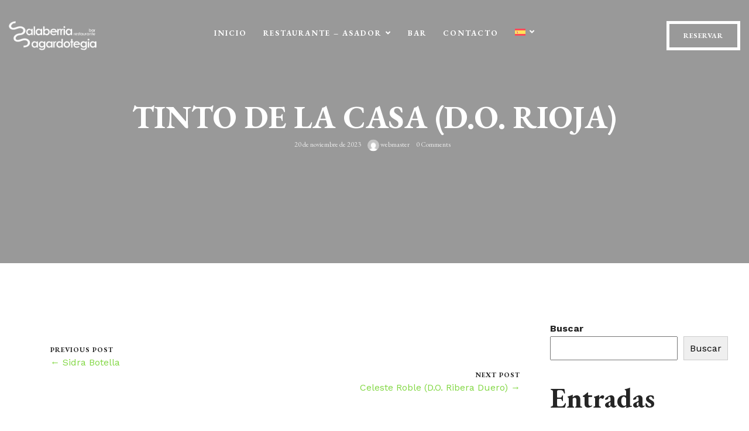

--- FILE ---
content_type: text/html; charset=UTF-8
request_url: https://www.sidreriasalaberria.com/our-menu/tinto-de-la-casa-d-o-rioja/
body_size: 66566
content:
<!DOCTYPE html>
<html lang="es-ES">
   <head>
      <meta charset="UTF-8">
      <meta name="viewport" content="width=device-width, initial-scale=1.0">
      <title>Tinto de la Casa (D.O. Rioja) &#8211; Sidreria Salaberria</title>
<meta name='robots' content='max-image-preview:large' />
<link rel="alternate" hreflang="es" href="https://www.sidreriasalaberria.com/our-menu/tinto-de-la-casa-d-o-rioja/" />
<link rel="alternate" hreflang="eu" href="https://www.sidreriasalaberria.com/eu/our-menu/etxeko-ardo-beltza-errioxa-j-d/" />
<link rel="alternate" hreflang="en" href="https://www.sidreriasalaberria.com/en/our-menu/tinto-de-la-casa-d-o-rioja/" />
<link rel="alternate" hreflang="fr" href="https://www.sidreriasalaberria.com/fr/our-menu/tinto-de-la-casa-d-o-rioja/" />
<link rel="alternate" hreflang="x-default" href="https://www.sidreriasalaberria.com/our-menu/tinto-de-la-casa-d-o-rioja/" />
<script id="cookieyes" type="text/javascript" src="https://cdn-cookieyes.com/client_data/132e324b8fcecff6a9a40765/script.js"></script><link rel='dns-prefetch' href='//fonts.googleapis.com' />
<link rel="alternate" type="application/rss+xml" title="Sidreria Salaberria &raquo; Feed" href="https://www.sidreriasalaberria.com/feed/" />
<link rel="alternate" type="application/rss+xml" title="Sidreria Salaberria &raquo; Feed de los comentarios" href="https://www.sidreriasalaberria.com/comments/feed/" />
<link rel="alternate" title="oEmbed (JSON)" type="application/json+oembed" href="https://www.sidreriasalaberria.com/wp-json/oembed/1.0/embed?url=https%3A%2F%2Fwww.sidreriasalaberria.com%2Four-menu%2Ftinto-de-la-casa-d-o-rioja%2F" />
<link rel="alternate" title="oEmbed (XML)" type="text/xml+oembed" href="https://www.sidreriasalaberria.com/wp-json/oembed/1.0/embed?url=https%3A%2F%2Fwww.sidreriasalaberria.com%2Four-menu%2Ftinto-de-la-casa-d-o-rioja%2F&#038;format=xml" />
<style id='wp-img-auto-sizes-contain-inline-css' type='text/css'>
img:is([sizes=auto i],[sizes^="auto," i]){contain-intrinsic-size:3000px 1500px}
/*# sourceURL=wp-img-auto-sizes-contain-inline-css */
</style>
<style id='wp-emoji-styles-inline-css' type='text/css'>

	img.wp-smiley, img.emoji {
		display: inline !important;
		border: none !important;
		box-shadow: none !important;
		height: 1em !important;
		width: 1em !important;
		margin: 0 0.07em !important;
		vertical-align: -0.1em !important;
		background: none !important;
		padding: 0 !important;
	}
/*# sourceURL=wp-emoji-styles-inline-css */
</style>
<link rel='stylesheet' id='wp-block-library-css' href='https://www.sidreriasalaberria.com/wp-includes/css/dist/block-library/style.min.css?ver=6.9'  media='all' />
<style id='wp-block-archives-inline-css' type='text/css'>
.wp-block-archives{box-sizing:border-box}.wp-block-archives-dropdown label{display:block}
/*# sourceURL=https://www.sidreriasalaberria.com/wp-includes/blocks/archives/style.min.css */
</style>
<style id='wp-block-categories-inline-css' type='text/css'>
.wp-block-categories{box-sizing:border-box}.wp-block-categories.alignleft{margin-right:2em}.wp-block-categories.alignright{margin-left:2em}.wp-block-categories.wp-block-categories-dropdown.aligncenter{text-align:center}.wp-block-categories .wp-block-categories__label{display:block;width:100%}
/*# sourceURL=https://www.sidreriasalaberria.com/wp-includes/blocks/categories/style.min.css */
</style>
<style id='wp-block-heading-inline-css' type='text/css'>
h1:where(.wp-block-heading).has-background,h2:where(.wp-block-heading).has-background,h3:where(.wp-block-heading).has-background,h4:where(.wp-block-heading).has-background,h5:where(.wp-block-heading).has-background,h6:where(.wp-block-heading).has-background{padding:1.25em 2.375em}h1.has-text-align-left[style*=writing-mode]:where([style*=vertical-lr]),h1.has-text-align-right[style*=writing-mode]:where([style*=vertical-rl]),h2.has-text-align-left[style*=writing-mode]:where([style*=vertical-lr]),h2.has-text-align-right[style*=writing-mode]:where([style*=vertical-rl]),h3.has-text-align-left[style*=writing-mode]:where([style*=vertical-lr]),h3.has-text-align-right[style*=writing-mode]:where([style*=vertical-rl]),h4.has-text-align-left[style*=writing-mode]:where([style*=vertical-lr]),h4.has-text-align-right[style*=writing-mode]:where([style*=vertical-rl]),h5.has-text-align-left[style*=writing-mode]:where([style*=vertical-lr]),h5.has-text-align-right[style*=writing-mode]:where([style*=vertical-rl]),h6.has-text-align-left[style*=writing-mode]:where([style*=vertical-lr]),h6.has-text-align-right[style*=writing-mode]:where([style*=vertical-rl]){rotate:180deg}
/*# sourceURL=https://www.sidreriasalaberria.com/wp-includes/blocks/heading/style.min.css */
</style>
<style id='wp-block-latest-comments-inline-css' type='text/css'>
ol.wp-block-latest-comments{box-sizing:border-box;margin-left:0}:where(.wp-block-latest-comments:not([style*=line-height] .wp-block-latest-comments__comment)){line-height:1.1}:where(.wp-block-latest-comments:not([style*=line-height] .wp-block-latest-comments__comment-excerpt p)){line-height:1.8}.has-dates :where(.wp-block-latest-comments:not([style*=line-height])),.has-excerpts :where(.wp-block-latest-comments:not([style*=line-height])){line-height:1.5}.wp-block-latest-comments .wp-block-latest-comments{padding-left:0}.wp-block-latest-comments__comment{list-style:none;margin-bottom:1em}.has-avatars .wp-block-latest-comments__comment{list-style:none;min-height:2.25em}.has-avatars .wp-block-latest-comments__comment .wp-block-latest-comments__comment-excerpt,.has-avatars .wp-block-latest-comments__comment .wp-block-latest-comments__comment-meta{margin-left:3.25em}.wp-block-latest-comments__comment-excerpt p{font-size:.875em;margin:.36em 0 1.4em}.wp-block-latest-comments__comment-date{display:block;font-size:.75em}.wp-block-latest-comments .avatar,.wp-block-latest-comments__comment-avatar{border-radius:1.5em;display:block;float:left;height:2.5em;margin-right:.75em;width:2.5em}.wp-block-latest-comments[class*=-font-size] a,.wp-block-latest-comments[style*=font-size] a{font-size:inherit}
/*# sourceURL=https://www.sidreriasalaberria.com/wp-includes/blocks/latest-comments/style.min.css */
</style>
<style id='wp-block-latest-posts-inline-css' type='text/css'>
.wp-block-latest-posts{box-sizing:border-box}.wp-block-latest-posts.alignleft{margin-right:2em}.wp-block-latest-posts.alignright{margin-left:2em}.wp-block-latest-posts.wp-block-latest-posts__list{list-style:none}.wp-block-latest-posts.wp-block-latest-posts__list li{clear:both;overflow-wrap:break-word}.wp-block-latest-posts.is-grid{display:flex;flex-wrap:wrap}.wp-block-latest-posts.is-grid li{margin:0 1.25em 1.25em 0;width:100%}@media (min-width:600px){.wp-block-latest-posts.columns-2 li{width:calc(50% - .625em)}.wp-block-latest-posts.columns-2 li:nth-child(2n){margin-right:0}.wp-block-latest-posts.columns-3 li{width:calc(33.33333% - .83333em)}.wp-block-latest-posts.columns-3 li:nth-child(3n){margin-right:0}.wp-block-latest-posts.columns-4 li{width:calc(25% - .9375em)}.wp-block-latest-posts.columns-4 li:nth-child(4n){margin-right:0}.wp-block-latest-posts.columns-5 li{width:calc(20% - 1em)}.wp-block-latest-posts.columns-5 li:nth-child(5n){margin-right:0}.wp-block-latest-posts.columns-6 li{width:calc(16.66667% - 1.04167em)}.wp-block-latest-posts.columns-6 li:nth-child(6n){margin-right:0}}:root :where(.wp-block-latest-posts.is-grid){padding:0}:root :where(.wp-block-latest-posts.wp-block-latest-posts__list){padding-left:0}.wp-block-latest-posts__post-author,.wp-block-latest-posts__post-date{display:block;font-size:.8125em}.wp-block-latest-posts__post-excerpt,.wp-block-latest-posts__post-full-content{margin-bottom:1em;margin-top:.5em}.wp-block-latest-posts__featured-image a{display:inline-block}.wp-block-latest-posts__featured-image img{height:auto;max-width:100%;width:auto}.wp-block-latest-posts__featured-image.alignleft{float:left;margin-right:1em}.wp-block-latest-posts__featured-image.alignright{float:right;margin-left:1em}.wp-block-latest-posts__featured-image.aligncenter{margin-bottom:1em;text-align:center}
/*# sourceURL=https://www.sidreriasalaberria.com/wp-includes/blocks/latest-posts/style.min.css */
</style>
<style id='wp-block-search-inline-css' type='text/css'>
.wp-block-search__button{margin-left:10px;word-break:normal}.wp-block-search__button.has-icon{line-height:0}.wp-block-search__button svg{height:1.25em;min-height:24px;min-width:24px;width:1.25em;fill:currentColor;vertical-align:text-bottom}:where(.wp-block-search__button){border:1px solid #ccc;padding:6px 10px}.wp-block-search__inside-wrapper{display:flex;flex:auto;flex-wrap:nowrap;max-width:100%}.wp-block-search__label{width:100%}.wp-block-search.wp-block-search__button-only .wp-block-search__button{box-sizing:border-box;display:flex;flex-shrink:0;justify-content:center;margin-left:0;max-width:100%}.wp-block-search.wp-block-search__button-only .wp-block-search__inside-wrapper{min-width:0!important;transition-property:width}.wp-block-search.wp-block-search__button-only .wp-block-search__input{flex-basis:100%;transition-duration:.3s}.wp-block-search.wp-block-search__button-only.wp-block-search__searchfield-hidden,.wp-block-search.wp-block-search__button-only.wp-block-search__searchfield-hidden .wp-block-search__inside-wrapper{overflow:hidden}.wp-block-search.wp-block-search__button-only.wp-block-search__searchfield-hidden .wp-block-search__input{border-left-width:0!important;border-right-width:0!important;flex-basis:0;flex-grow:0;margin:0;min-width:0!important;padding-left:0!important;padding-right:0!important;width:0!important}:where(.wp-block-search__input){appearance:none;border:1px solid #949494;flex-grow:1;font-family:inherit;font-size:inherit;font-style:inherit;font-weight:inherit;letter-spacing:inherit;line-height:inherit;margin-left:0;margin-right:0;min-width:3rem;padding:8px;text-decoration:unset!important;text-transform:inherit}:where(.wp-block-search__button-inside .wp-block-search__inside-wrapper){background-color:#fff;border:1px solid #949494;box-sizing:border-box;padding:4px}:where(.wp-block-search__button-inside .wp-block-search__inside-wrapper) .wp-block-search__input{border:none;border-radius:0;padding:0 4px}:where(.wp-block-search__button-inside .wp-block-search__inside-wrapper) .wp-block-search__input:focus{outline:none}:where(.wp-block-search__button-inside .wp-block-search__inside-wrapper) :where(.wp-block-search__button){padding:4px 8px}.wp-block-search.aligncenter .wp-block-search__inside-wrapper{margin:auto}.wp-block[data-align=right] .wp-block-search.wp-block-search__button-only .wp-block-search__inside-wrapper{float:right}
/*# sourceURL=https://www.sidreriasalaberria.com/wp-includes/blocks/search/style.min.css */
</style>
<style id='wp-block-search-theme-inline-css' type='text/css'>
.wp-block-search .wp-block-search__label{font-weight:700}.wp-block-search__button{border:1px solid #ccc;padding:.375em .625em}
/*# sourceURL=https://www.sidreriasalaberria.com/wp-includes/blocks/search/theme.min.css */
</style>
<style id='wp-block-group-inline-css' type='text/css'>
.wp-block-group{box-sizing:border-box}:where(.wp-block-group.wp-block-group-is-layout-constrained){position:relative}
/*# sourceURL=https://www.sidreriasalaberria.com/wp-includes/blocks/group/style.min.css */
</style>
<style id='wp-block-group-theme-inline-css' type='text/css'>
:where(.wp-block-group.has-background){padding:1.25em 2.375em}
/*# sourceURL=https://www.sidreriasalaberria.com/wp-includes/blocks/group/theme.min.css */
</style>
<style id='global-styles-inline-css' type='text/css'>
:root{--wp--preset--aspect-ratio--square: 1;--wp--preset--aspect-ratio--4-3: 4/3;--wp--preset--aspect-ratio--3-4: 3/4;--wp--preset--aspect-ratio--3-2: 3/2;--wp--preset--aspect-ratio--2-3: 2/3;--wp--preset--aspect-ratio--16-9: 16/9;--wp--preset--aspect-ratio--9-16: 9/16;--wp--preset--color--black: #000000;--wp--preset--color--cyan-bluish-gray: #abb8c3;--wp--preset--color--white: #ffffff;--wp--preset--color--pale-pink: #f78da7;--wp--preset--color--vivid-red: #cf2e2e;--wp--preset--color--luminous-vivid-orange: #ff6900;--wp--preset--color--luminous-vivid-amber: #fcb900;--wp--preset--color--light-green-cyan: #7bdcb5;--wp--preset--color--vivid-green-cyan: #00d084;--wp--preset--color--pale-cyan-blue: #8ed1fc;--wp--preset--color--vivid-cyan-blue: #0693e3;--wp--preset--color--vivid-purple: #9b51e0;--wp--preset--gradient--vivid-cyan-blue-to-vivid-purple: linear-gradient(135deg,rgb(6,147,227) 0%,rgb(155,81,224) 100%);--wp--preset--gradient--light-green-cyan-to-vivid-green-cyan: linear-gradient(135deg,rgb(122,220,180) 0%,rgb(0,208,130) 100%);--wp--preset--gradient--luminous-vivid-amber-to-luminous-vivid-orange: linear-gradient(135deg,rgb(252,185,0) 0%,rgb(255,105,0) 100%);--wp--preset--gradient--luminous-vivid-orange-to-vivid-red: linear-gradient(135deg,rgb(255,105,0) 0%,rgb(207,46,46) 100%);--wp--preset--gradient--very-light-gray-to-cyan-bluish-gray: linear-gradient(135deg,rgb(238,238,238) 0%,rgb(169,184,195) 100%);--wp--preset--gradient--cool-to-warm-spectrum: linear-gradient(135deg,rgb(74,234,220) 0%,rgb(151,120,209) 20%,rgb(207,42,186) 40%,rgb(238,44,130) 60%,rgb(251,105,98) 80%,rgb(254,248,76) 100%);--wp--preset--gradient--blush-light-purple: linear-gradient(135deg,rgb(255,206,236) 0%,rgb(152,150,240) 100%);--wp--preset--gradient--blush-bordeaux: linear-gradient(135deg,rgb(254,205,165) 0%,rgb(254,45,45) 50%,rgb(107,0,62) 100%);--wp--preset--gradient--luminous-dusk: linear-gradient(135deg,rgb(255,203,112) 0%,rgb(199,81,192) 50%,rgb(65,88,208) 100%);--wp--preset--gradient--pale-ocean: linear-gradient(135deg,rgb(255,245,203) 0%,rgb(182,227,212) 50%,rgb(51,167,181) 100%);--wp--preset--gradient--electric-grass: linear-gradient(135deg,rgb(202,248,128) 0%,rgb(113,206,126) 100%);--wp--preset--gradient--midnight: linear-gradient(135deg,rgb(2,3,129) 0%,rgb(40,116,252) 100%);--wp--preset--font-size--small: 13px;--wp--preset--font-size--medium: 20px;--wp--preset--font-size--large: 36px;--wp--preset--font-size--x-large: 42px;--wp--preset--spacing--20: 0.44rem;--wp--preset--spacing--30: 0.67rem;--wp--preset--spacing--40: 1rem;--wp--preset--spacing--50: 1.5rem;--wp--preset--spacing--60: 2.25rem;--wp--preset--spacing--70: 3.38rem;--wp--preset--spacing--80: 5.06rem;--wp--preset--shadow--natural: 6px 6px 9px rgba(0, 0, 0, 0.2);--wp--preset--shadow--deep: 12px 12px 50px rgba(0, 0, 0, 0.4);--wp--preset--shadow--sharp: 6px 6px 0px rgba(0, 0, 0, 0.2);--wp--preset--shadow--outlined: 6px 6px 0px -3px rgb(255, 255, 255), 6px 6px rgb(0, 0, 0);--wp--preset--shadow--crisp: 6px 6px 0px rgb(0, 0, 0);}:where(.is-layout-flex){gap: 0.5em;}:where(.is-layout-grid){gap: 0.5em;}body .is-layout-flex{display: flex;}.is-layout-flex{flex-wrap: wrap;align-items: center;}.is-layout-flex > :is(*, div){margin: 0;}body .is-layout-grid{display: grid;}.is-layout-grid > :is(*, div){margin: 0;}:where(.wp-block-columns.is-layout-flex){gap: 2em;}:where(.wp-block-columns.is-layout-grid){gap: 2em;}:where(.wp-block-post-template.is-layout-flex){gap: 1.25em;}:where(.wp-block-post-template.is-layout-grid){gap: 1.25em;}.has-black-color{color: var(--wp--preset--color--black) !important;}.has-cyan-bluish-gray-color{color: var(--wp--preset--color--cyan-bluish-gray) !important;}.has-white-color{color: var(--wp--preset--color--white) !important;}.has-pale-pink-color{color: var(--wp--preset--color--pale-pink) !important;}.has-vivid-red-color{color: var(--wp--preset--color--vivid-red) !important;}.has-luminous-vivid-orange-color{color: var(--wp--preset--color--luminous-vivid-orange) !important;}.has-luminous-vivid-amber-color{color: var(--wp--preset--color--luminous-vivid-amber) !important;}.has-light-green-cyan-color{color: var(--wp--preset--color--light-green-cyan) !important;}.has-vivid-green-cyan-color{color: var(--wp--preset--color--vivid-green-cyan) !important;}.has-pale-cyan-blue-color{color: var(--wp--preset--color--pale-cyan-blue) !important;}.has-vivid-cyan-blue-color{color: var(--wp--preset--color--vivid-cyan-blue) !important;}.has-vivid-purple-color{color: var(--wp--preset--color--vivid-purple) !important;}.has-black-background-color{background-color: var(--wp--preset--color--black) !important;}.has-cyan-bluish-gray-background-color{background-color: var(--wp--preset--color--cyan-bluish-gray) !important;}.has-white-background-color{background-color: var(--wp--preset--color--white) !important;}.has-pale-pink-background-color{background-color: var(--wp--preset--color--pale-pink) !important;}.has-vivid-red-background-color{background-color: var(--wp--preset--color--vivid-red) !important;}.has-luminous-vivid-orange-background-color{background-color: var(--wp--preset--color--luminous-vivid-orange) !important;}.has-luminous-vivid-amber-background-color{background-color: var(--wp--preset--color--luminous-vivid-amber) !important;}.has-light-green-cyan-background-color{background-color: var(--wp--preset--color--light-green-cyan) !important;}.has-vivid-green-cyan-background-color{background-color: var(--wp--preset--color--vivid-green-cyan) !important;}.has-pale-cyan-blue-background-color{background-color: var(--wp--preset--color--pale-cyan-blue) !important;}.has-vivid-cyan-blue-background-color{background-color: var(--wp--preset--color--vivid-cyan-blue) !important;}.has-vivid-purple-background-color{background-color: var(--wp--preset--color--vivid-purple) !important;}.has-black-border-color{border-color: var(--wp--preset--color--black) !important;}.has-cyan-bluish-gray-border-color{border-color: var(--wp--preset--color--cyan-bluish-gray) !important;}.has-white-border-color{border-color: var(--wp--preset--color--white) !important;}.has-pale-pink-border-color{border-color: var(--wp--preset--color--pale-pink) !important;}.has-vivid-red-border-color{border-color: var(--wp--preset--color--vivid-red) !important;}.has-luminous-vivid-orange-border-color{border-color: var(--wp--preset--color--luminous-vivid-orange) !important;}.has-luminous-vivid-amber-border-color{border-color: var(--wp--preset--color--luminous-vivid-amber) !important;}.has-light-green-cyan-border-color{border-color: var(--wp--preset--color--light-green-cyan) !important;}.has-vivid-green-cyan-border-color{border-color: var(--wp--preset--color--vivid-green-cyan) !important;}.has-pale-cyan-blue-border-color{border-color: var(--wp--preset--color--pale-cyan-blue) !important;}.has-vivid-cyan-blue-border-color{border-color: var(--wp--preset--color--vivid-cyan-blue) !important;}.has-vivid-purple-border-color{border-color: var(--wp--preset--color--vivid-purple) !important;}.has-vivid-cyan-blue-to-vivid-purple-gradient-background{background: var(--wp--preset--gradient--vivid-cyan-blue-to-vivid-purple) !important;}.has-light-green-cyan-to-vivid-green-cyan-gradient-background{background: var(--wp--preset--gradient--light-green-cyan-to-vivid-green-cyan) !important;}.has-luminous-vivid-amber-to-luminous-vivid-orange-gradient-background{background: var(--wp--preset--gradient--luminous-vivid-amber-to-luminous-vivid-orange) !important;}.has-luminous-vivid-orange-to-vivid-red-gradient-background{background: var(--wp--preset--gradient--luminous-vivid-orange-to-vivid-red) !important;}.has-very-light-gray-to-cyan-bluish-gray-gradient-background{background: var(--wp--preset--gradient--very-light-gray-to-cyan-bluish-gray) !important;}.has-cool-to-warm-spectrum-gradient-background{background: var(--wp--preset--gradient--cool-to-warm-spectrum) !important;}.has-blush-light-purple-gradient-background{background: var(--wp--preset--gradient--blush-light-purple) !important;}.has-blush-bordeaux-gradient-background{background: var(--wp--preset--gradient--blush-bordeaux) !important;}.has-luminous-dusk-gradient-background{background: var(--wp--preset--gradient--luminous-dusk) !important;}.has-pale-ocean-gradient-background{background: var(--wp--preset--gradient--pale-ocean) !important;}.has-electric-grass-gradient-background{background: var(--wp--preset--gradient--electric-grass) !important;}.has-midnight-gradient-background{background: var(--wp--preset--gradient--midnight) !important;}.has-small-font-size{font-size: var(--wp--preset--font-size--small) !important;}.has-medium-font-size{font-size: var(--wp--preset--font-size--medium) !important;}.has-large-font-size{font-size: var(--wp--preset--font-size--large) !important;}.has-x-large-font-size{font-size: var(--wp--preset--font-size--x-large) !important;}
/*# sourceURL=global-styles-inline-css */
</style>

<style id='classic-theme-styles-inline-css' type='text/css'>
/*! This file is auto-generated */
.wp-block-button__link{color:#fff;background-color:#32373c;border-radius:9999px;box-shadow:none;text-decoration:none;padding:calc(.667em + 2px) calc(1.333em + 2px);font-size:1.125em}.wp-block-file__button{background:#32373c;color:#fff;text-decoration:none}
/*# sourceURL=/wp-includes/css/classic-themes.min.css */
</style>
<link rel='stylesheet' id='wpml-blocks-css' href='https://www.sidreriasalaberria.com/wp-content/plugins/sitepress-multilingual-cms/dist/css/blocks/styles.css?ver=4.6.13'  media='all' />
<link rel='stylesheet' id='contact-form-7-css' href='https://www.sidreriasalaberria.com/wp-content/plugins/contact-form-7/includes/css/styles.css?ver=5.7.6'  media='all' />
<link rel='stylesheet' id='wpml-legacy-horizontal-list-0-css' href='https://www.sidreriasalaberria.com/wp-content/plugins/sitepress-multilingual-cms/templates/language-switchers/legacy-list-horizontal/style.min.css?ver=1'  media='all' />
<link rel='stylesheet' id='wpml-menu-item-0-css' href='https://www.sidreriasalaberria.com/wp-content/plugins/sitepress-multilingual-cms/templates/language-switchers/menu-item/style.min.css?ver=1'  media='all' />
<link rel='stylesheet' id='dina-fonts-css' href='//fonts.googleapis.com/css?family=Work+Sans%3A400%2C700%2C400italic%2C700italic%7CEB+Garamond%3A300%2C400%2C500%2C600%2C700%26display%3Dswap'  media='all' />
<link rel='stylesheet' id='elementor-icons-css' href='https://www.sidreriasalaberria.com/wp-content/plugins/elementor/assets/lib/eicons/css/elementor-icons.min.css?ver=5.23.0'  media='all' />
<link rel='stylesheet' id='elementor-frontend-css' href='https://www.sidreriasalaberria.com/wp-content/plugins/elementor/assets/css/frontend-lite.min.css?ver=3.17.3'  media='all' />
<link rel='stylesheet' id='swiper-css' href='https://www.sidreriasalaberria.com/wp-content/plugins/elementor/assets/lib/swiper/v8/css/swiper.min.css?ver=8.4.5'  media='all' />
<link rel='stylesheet' id='elementor-post-7-css' href='https://www.sidreriasalaberria.com/wp-content/uploads/elementor/css/post-7.css?ver=1756722248'  media='all' />
<link rel='stylesheet' id='elementor-pro-css' href='https://www.sidreriasalaberria.com/wp-content/plugins/pro-elements/assets/css/frontend-lite.min.css?ver=3.16.2'  media='all' />
<link rel='stylesheet' id='elementor-post-3311-css' href='https://www.sidreriasalaberria.com/wp-content/uploads/elementor/css/post-3311.css?ver=1756723368'  media='all' />
<link rel='stylesheet' id='bootstrap-css' href='https://www.sidreriasalaberria.com/wp-content/themes/dina/css/bootstrap/css/bootstrap.css'  media='all' />
<link rel='stylesheet' id='font-awesome1-css' href='https://www.sidreriasalaberria.com/wp-content/themes/dina/css/fontawesome/css/all.min.css'  media='all' />
<link rel='stylesheet' id='owl-carousel-css' href='https://www.sidreriasalaberria.com/wp-content/themes/dina/js/owl-carousel/owl.carousel.min.css'  media='all' />
<link rel='stylesheet' id='dina-style-css-css' href='https://www.sidreriasalaberria.com/wp-content/themes/dina/style.css'  media='all' />
<style id='dina-style-css-inline-css' type='text/css'>
body{font-family: Work Sans;}.menu-title, .menu-price{background:#ffffff;}h1, h2, h3, h4, h5, h6, blockquote cite, .logo-txt, .menu-nav li, .menu-mobile li, .view-more, .copyright, #submit, .wpcf7-submit, .team-details li, .post-meta, .prev-next, .page-links, .post-password-form input[type="submit"], .wp-block-button .wp-block-button__link, .elementor-button{ font-family:EB Garamond, sans-serif; }a, p a, a:hover, p a:hover, .gallery-mglass, .article-title a:hover, .widget ul li a:hover, .author-single-page h4 a:hover, .comment-author .author a:hover, .menu-mobile li:hover > a, .menu-mobile li.current-menu-item > a{color:#81d742;}p a, .view-more:hover, #submit:hover, .wpcf7-submit:hover, .post-category a:hover, .comment-reply-link:hover, .page-links a:hover, .post-password-form input[type="submit"]:hover{border-color:#81d742;}.view-more:hover, #submit:hover, .wpcf7-submit:hover, .comment-reply-link:hover, .page-links a:hover{background:#81d742;}.menu-nav > li:hover > a, .menu-nav li.current-menu-item > a, .menu-nav ul li a:hover, .menu-nav li:hover ul li a:hover, .menu-nav-2 > li:hover > a, .menu-nav-2 li.current-menu-item > a, .menu-nav-2 ul li a:hover, .menu-nav-2 li:hover ul li a:hover{color:#81d742;}.more-white{color:#ffffff;border:5px solid #ffffff;}
/*# sourceURL=dina-style-css-inline-css */
</style>
<link rel='stylesheet' id='eael-general-css' href='https://www.sidreriasalaberria.com/wp-content/plugins/essential-addons-for-elementor-lite/assets/front-end/css/view/general.min.css?ver=6.0.1'  media='all' />
<script type="text/javascript" id="wpml-cookie-js-extra">
/* <![CDATA[ */
var wpml_cookies = {"wp-wpml_current_language":{"value":"es","expires":1,"path":"/"}};
var wpml_cookies = {"wp-wpml_current_language":{"value":"es","expires":1,"path":"/"}};
//# sourceURL=wpml-cookie-js-extra
/* ]]> */
</script>
<script  src="https://www.sidreriasalaberria.com/wp-content/plugins/sitepress-multilingual-cms/res/js/cookies/language-cookie.js?ver=4.6.13" id="wpml-cookie-js" defer="defer" data-wp-strategy="defer"></script>
<script  src="https://www.sidreriasalaberria.com/wp-includes/js/jquery/jquery.min.js?ver=3.7.1" id="jquery-core-js"></script>
<script  src="https://www.sidreriasalaberria.com/wp-includes/js/jquery/jquery-migrate.min.js?ver=3.4.1" id="jquery-migrate-js"></script>
<link rel="https://api.w.org/" href="https://www.sidreriasalaberria.com/wp-json/" /><link rel="EditURI" type="application/rsd+xml" title="RSD" href="https://www.sidreriasalaberria.com/xmlrpc.php?rsd" />
<meta name="generator" content="WordPress 6.9" />
<link rel="canonical" href="https://www.sidreriasalaberria.com/our-menu/tinto-de-la-casa-d-o-rioja/" />
<link rel='shortlink' href='https://www.sidreriasalaberria.com/?p=3180' />
<meta name="generator" content="WPML ver:4.6.13 stt:16,1,4,2;" />
<style id="mystickymenu" type="text/css">#mysticky-nav { width:100%; position: static; height: auto !important; }#mysticky-nav.wrapfixed { position:fixed; left: 0px; margin-top:0px;  z-index: 99990; -webkit-transition: 0.3s; -moz-transition: 0.3s; -o-transition: 0.3s; transition: 0.3s; -ms-filter:"progid:DXImageTransform.Microsoft.Alpha(Opacity=90)"; filter: alpha(opacity=90); opacity:0.9; background-color: #f7f5e7;}#mysticky-nav.wrapfixed .myfixed{ background-color: #f7f5e7; position: relative;top: auto;left: auto;right: auto;}#mysticky-nav .myfixed { margin:0 auto; float:none; border:0px; background:none; max-width:100%; }</style>			<style type="text/css">
																															</style>
			<meta name="generator" content="Elementor 3.17.3; features: e_dom_optimization, e_optimized_assets_loading, e_optimized_css_loading, additional_custom_breakpoints; settings: css_print_method-external, google_font-enabled, font_display-swap">
<link rel="icon" href="https://www.sidreriasalaberria.com/wp-content/uploads/2023/04/cropped-icono-32x32.png" sizes="32x32" />
<link rel="icon" href="https://www.sidreriasalaberria.com/wp-content/uploads/2023/04/cropped-icono-192x192.png" sizes="192x192" />
<link rel="apple-touch-icon" href="https://www.sidreriasalaberria.com/wp-content/uploads/2023/04/cropped-icono-180x180.png" />
<meta name="msapplication-TileImage" content="https://www.sidreriasalaberria.com/wp-content/uploads/2023/04/cropped-icono-270x270.png" />
		<style type="text/css" id="wp-custom-css">
			#header-3 .menu-nav > li > a{ color: #252525;}

.title-headline-el:not(:last-child) {
    margin-bottom: 0;
}
.grecaptcha-badge {opacity:0}

#menu-special .categ-name, 
.menu-special .categ-name{display: none;}

.food-menu {
    margin: 0;
    font-size: 0;
    list-style: none;
    margin-top: 32px;
}

.food-menu li {
    font-size: 16px;
    margin-bottom: 24px;
  
    -webkit-column-break-inside: avoid;
    page-break-inside: avoid;
    break-inside: avoid;
}

.food-menu li h4 {
    font-size: 16px;
    padding-right: 80px;
    position: relative;
    margin-bottom: 8px;
    font-weight: 600;
    text-transform: uppercase;
}

.menu-price {
    position: absolute;
    top: 0;
    right: 0;
}

.owl-carousel {
    width: calc( 100% + 1px );
    margin-left: -1px;
}

@media(max-width: 767px){
.sbi_item {
    width: 50% !important;
}
}

@media screen and (max-width: 600px){
	
	pad.slider-item-box-bkg{
		height: 600px
	}
	
}

.footer-year{
	display:none;
}		</style>
		<style id="kirki-inline-styles"></style>  
   <link rel='stylesheet' id='e-animations-css' href='https://www.sidreriasalaberria.com/wp-content/plugins/elementor/assets/lib/animations/animations.min.css?ver=3.17.3'  media='all' />
</head>
   <body class="wp-singular mt_menu-template-default single single-mt_menu postid-3180 wp-custom-logo wp-embed-responsive wp-theme-dina elementor-default elementor-kit-7" >
      
   

<div class="menu-mask"></div>
   <!-- /menu-mask -->
   <div class="mobile-menu-holder">
      <div class="modal-menu-container">
         <div class="exit-mobile">
            <span class="icon-bar1"></span>
            <span class="icon-bar2"></span>
         </div>
         <ul id="menu-menu-1" class="menu-mobile"><li id="menu-item-697" class="menu-item menu-item-type-post_type menu-item-object-page menu-item-home menu-item-697"><a href="https://www.sidreriasalaberria.com/">Inicio</a></li>
<li id="menu-item-2263" class="menu-item menu-item-type-post_type menu-item-object-page menu-item-has-children menu-item-2263"><a href="https://www.sidreriasalaberria.com/restaurante-asador/">Restaurante – Asador</a>
<ul class="sub-menu">
	<li id="menu-item-2300" class="menu-item menu-item-type-post_type menu-item-object-page menu-item-2300"><a href="https://www.sidreriasalaberria.com/menu-sidreria/">Menú Sidrería</a></li>
	<li id="menu-item-366" class="menu-item menu-item-type-post_type menu-item-object-page menu-item-366"><a href="https://www.sidreriasalaberria.com/carta-restaurante/">Carta</a></li>
	<li id="menu-item-3226" class="menu-item menu-item-type-post_type menu-item-object-page menu-item-3226"><a href="https://www.sidreriasalaberria.com/carta-de-vinos/">Carta de Vinos</a></li>
	<li id="menu-item-2856" class="menu-item menu-item-type-custom menu-item-object-custom menu-item-2856"><a target="_blank" href="https://www.instagram.com/sidreria_salaberria/">Menú del Día</a></li>
</ul>
</li>
<li id="menu-item-2456" class="menu-item menu-item-type-post_type menu-item-object-page menu-item-2456"><a href="https://www.sidreriasalaberria.com/bar/">Bar</a></li>
<li id="menu-item-2314" class="menu-item menu-item-type-post_type menu-item-object-page menu-item-2314"><a href="https://www.sidreriasalaberria.com/contacto/">Contacto</a></li>
<li id="menu-item-wpml-ls-24-es" class="menu-item wpml-ls-slot-24 wpml-ls-item wpml-ls-item-es wpml-ls-current-language wpml-ls-menu-item wpml-ls-first-item menu-item-type-wpml_ls_menu_item menu-item-object-wpml_ls_menu_item menu-item-has-children menu-item-wpml-ls-24-es"><a href="https://www.sidreriasalaberria.com/our-menu/tinto-de-la-casa-d-o-rioja/"><img
            class="wpml-ls-flag"
            src="https://www.sidreriasalaberria.com/wp-content/plugins/sitepress-multilingual-cms/res/flags/es.svg"
            alt="Español"
            
            
    /></a>
<ul class="sub-menu">
	<li id="menu-item-wpml-ls-24-eu" class="menu-item wpml-ls-slot-24 wpml-ls-item wpml-ls-item-eu wpml-ls-menu-item menu-item-type-wpml_ls_menu_item menu-item-object-wpml_ls_menu_item menu-item-wpml-ls-24-eu"><a href="https://www.sidreriasalaberria.com/eu/our-menu/etxeko-ardo-beltza-errioxa-j-d/"><img
            class="wpml-ls-flag"
            src="https://www.sidreriasalaberria.com/wp-content/plugins/sitepress-multilingual-cms/res/flags/eu.svg"
            alt="Euskera"
            
            
    /></a></li>
	<li id="menu-item-wpml-ls-24-en" class="menu-item wpml-ls-slot-24 wpml-ls-item wpml-ls-item-en wpml-ls-menu-item menu-item-type-wpml_ls_menu_item menu-item-object-wpml_ls_menu_item menu-item-wpml-ls-24-en"><a href="https://www.sidreriasalaberria.com/en/our-menu/tinto-de-la-casa-d-o-rioja/"><img
            class="wpml-ls-flag"
            src="https://www.sidreriasalaberria.com/wp-content/plugins/sitepress-multilingual-cms/res/flags/en.svg"
            alt="Inglés"
            
            
    /></a></li>
	<li id="menu-item-wpml-ls-24-fr" class="menu-item wpml-ls-slot-24 wpml-ls-item wpml-ls-item-fr wpml-ls-menu-item wpml-ls-last-item menu-item-type-wpml_ls_menu_item menu-item-object-wpml_ls_menu_item menu-item-wpml-ls-24-fr"><a href="https://www.sidreriasalaberria.com/fr/our-menu/tinto-de-la-casa-d-o-rioja/"><img
            class="wpml-ls-flag"
            src="https://www.sidreriasalaberria.com/wp-content/plugins/sitepress-multilingual-cms/res/flags/fr.svg"
            alt="Francés"
            
            
    /></a></li>
</ul>
</li>
</ul>      </div>
      <div class="menu-contact">
         		
         <ul class="social-media">
                        <li><a class="social-facebook" href="https://www.facebook.com/SidreriaSalaberria/" target="_blank"><i class="fab fa-facebook-f"></i></a></li>
                        			            <li><a class="social-instagram" href="https://www.instagram.com/sidreria_salaberria/" target="_blank"><i class="fab fa-instagram"></i></a></li>
                                                <li><a class="social-tripadvisor" href="https://www.tripadvisor.es/Restaurant_Review-g187457-d3222765-Reviews-Sidreria_Salaberria_Sagardotegia-San_Sebastian_Donostia_Province_of_Guipuzcoa_Bas.html" target="_blank"><i class="fab fa-tripadvisor"></i></a></li>
            			                                                					<li><a class="social-email" href="mailto:info@sidreriasalaberria.com" target="_blank"><i class="far fa-envelope"></i></a></li>
		         </ul>
		 
      </div>
      <!-- /menu-contact-->
   </div>
   <!-- /mobile-menu-holder-->
	
<header id="header-4">
         <div class="headerWrap-4  navbar-fixed-top navbar-sticky-1 navbar-sticky-4 ">
          
                   
		    <div class="logo logo-4  logo-main-hide "><a href="https://www.sidreriasalaberria.com/"><img class="img-fluid" src="https://www.sidreriasalaberria.com/wp-content/uploads/2023/04/cropped-logosalaberriablanco-e1682504275684.png" width="150" height="90" alt="Sidreria Salaberria" /></a></div>
			
						
			<div class="logo-sticky logo-sticky-4"><a href="https://www.sidreriasalaberria.com/"><img class="img-fluid" src="https://www.sidreriasalaberria.com/wp-content/uploads/2023/04/logosalaberria-e1682504310920.png" width="150" height="90" alt="Sidreria Salaberria" /></a></div>
			
			    
    
                  <div class="nav-holder nav-holder-4">
                  
                                    
                   <ul id="menu-menu-2" class="menu-nav  menu-nav-4"><li class="menu-item menu-item-type-post_type menu-item-object-page menu-item-home menu-item-697"><a href="https://www.sidreriasalaberria.com/">Inicio</a></li>
<li class="menu-item menu-item-type-post_type menu-item-object-page menu-item-has-children menu-item-2263"><a href="https://www.sidreriasalaberria.com/restaurante-asador/">Restaurante – Asador</a>
<ul class="sub-menu">
	<li class="menu-item menu-item-type-post_type menu-item-object-page menu-item-2300"><a href="https://www.sidreriasalaberria.com/menu-sidreria/">Menú Sidrería</a></li>
	<li class="menu-item menu-item-type-post_type menu-item-object-page menu-item-366"><a href="https://www.sidreriasalaberria.com/carta-restaurante/">Carta</a></li>
	<li class="menu-item menu-item-type-post_type menu-item-object-page menu-item-3226"><a href="https://www.sidreriasalaberria.com/carta-de-vinos/">Carta de Vinos</a></li>
	<li class="menu-item menu-item-type-custom menu-item-object-custom menu-item-2856"><a target="_blank" href="https://www.instagram.com/sidreria_salaberria/">Menú del Día</a></li>
</ul>
</li>
<li class="menu-item menu-item-type-post_type menu-item-object-page menu-item-2456"><a href="https://www.sidreriasalaberria.com/bar/">Bar</a></li>
<li class="menu-item menu-item-type-post_type menu-item-object-page menu-item-2314"><a href="https://www.sidreriasalaberria.com/contacto/">Contacto</a></li>
<li class="menu-item wpml-ls-slot-24 wpml-ls-item wpml-ls-item-es wpml-ls-current-language wpml-ls-menu-item wpml-ls-first-item menu-item-type-wpml_ls_menu_item menu-item-object-wpml_ls_menu_item menu-item-has-children menu-item-wpml-ls-24-es"><a href="https://www.sidreriasalaberria.com/our-menu/tinto-de-la-casa-d-o-rioja/"><img
            class="wpml-ls-flag"
            src="https://www.sidreriasalaberria.com/wp-content/plugins/sitepress-multilingual-cms/res/flags/es.svg"
            alt="Español"
            
            
    /></a>
<ul class="sub-menu">
	<li class="menu-item wpml-ls-slot-24 wpml-ls-item wpml-ls-item-eu wpml-ls-menu-item menu-item-type-wpml_ls_menu_item menu-item-object-wpml_ls_menu_item menu-item-wpml-ls-24-eu"><a href="https://www.sidreriasalaberria.com/eu/our-menu/etxeko-ardo-beltza-errioxa-j-d/"><img
            class="wpml-ls-flag"
            src="https://www.sidreriasalaberria.com/wp-content/plugins/sitepress-multilingual-cms/res/flags/eu.svg"
            alt="Euskera"
            
            
    /></a></li>
	<li class="menu-item wpml-ls-slot-24 wpml-ls-item wpml-ls-item-en wpml-ls-menu-item menu-item-type-wpml_ls_menu_item menu-item-object-wpml_ls_menu_item menu-item-wpml-ls-24-en"><a href="https://www.sidreriasalaberria.com/en/our-menu/tinto-de-la-casa-d-o-rioja/"><img
            class="wpml-ls-flag"
            src="https://www.sidreriasalaberria.com/wp-content/plugins/sitepress-multilingual-cms/res/flags/en.svg"
            alt="Inglés"
            
            
    /></a></li>
	<li class="menu-item wpml-ls-slot-24 wpml-ls-item wpml-ls-item-fr wpml-ls-menu-item wpml-ls-last-item menu-item-type-wpml_ls_menu_item menu-item-object-wpml_ls_menu_item menu-item-wpml-ls-24-fr"><a href="https://www.sidreriasalaberria.com/fr/our-menu/tinto-de-la-casa-d-o-rioja/"><img
            class="wpml-ls-flag"
            src="https://www.sidreriasalaberria.com/wp-content/plugins/sitepress-multilingual-cms/res/flags/fr.svg"
            alt="Francés"
            
            
    /></a></li>
</ul>
</li>
</ul>                   
                                         
                  </div>

			   
			    <div class="nav-button-holder-1">
                  <button type="button" class="nav-button-1">
         <span class="icon-bar"></span>
         </button>
               </div>
      <!--nav-button-holder-->
			   
			                 
            <div class="btn-header btn-header4"><a href="https://sidreriasalaberria.com/reservas" class="view-more more-white">RESERVAR</a> </div>   
               
            			   
         </div>
         <!--headerWrap-->
      </header>

<section class="topSingleBkg topPageBkg topSinglePostBkg">  

<div class="item-content-bkg">

<div class="item-img" ></div>

  <div class="inner-desc">	
  
  <div class="post-category"></div><!--post-category--> 
  
 <h1 class="post-title single-post-title">Tinto de la Casa (D.O. Rioja)</h1>
 
 <ul class="post-meta">

<li class="meta-date">20 de noviembre de 2023</li>

   
  <li class="post-author"><a href="https://www.sidreriasalaberria.com/author/webmaster/"> <img alt='' src='https://secure.gravatar.com/avatar/fa87f18a12e84194124a3dcd9ee6e7c896332d2a0e829b7da04cde10a3982e4f?s=20&#038;d=mm&#038;r=g' srcset='https://secure.gravatar.com/avatar/fa87f18a12e84194124a3dcd9ee6e7c896332d2a0e829b7da04cde10a3982e4f?s=40&#038;d=mm&#038;r=g 2x' class='avatar avatar-20 photo' height='20' width='20' decoding='async'/> webmaster</a></li>

 <li class="meta-comm"> 0 Comments</li>

</ul>

 
 </div>
  
</div>  

</section>

<section id="wrap-content" class="blog-post-single">

<div class="container">

<div class="row">

<div class="col-md-9 posts-holder">


<article id="post-3180" class="blog-item-1col single-post-holder post-3180 mt_menu type-mt_menu status-publish hentry menu_category-otros" >

<div class="post-content single-post-content clearfix">


</div><!--post-content-->


  

<div class="row meta-nav-holder">

<div class="col-xs-6 meta-nav">
<div class="nav-post"><h4>Previous post</h4> <a href="https://www.sidreriasalaberria.com/our-menu/sidra-botella/" rel="prev">&larr; Sidra Botella</a> </div></div>
<div class="col-xs-6 meta-nav meta-nav-right">
<div class="nav-post"><h4>Next post</h4> <a href="https://www.sidreriasalaberria.com/our-menu/celeste-roble-d-o-ribera-duero/" rel="next">Celeste Roble (D.O. Ribera Duero) &rarr;</a> </div></div>

</div><!--meta-nav-holder-->

</article>


   


</div><!--col-md-9-->

<div class="col-md-3">
		<aside>
        
		<ul>
			<li id="block-2" class="widget widget_block widget_search"><form role="search" method="get" action="https://www.sidreriasalaberria.com/" class="wp-block-search__button-outside wp-block-search__text-button wp-block-search"    ><label class="wp-block-search__label" for="wp-block-search__input-1" >Buscar</label><div class="wp-block-search__inside-wrapper" ><input class="wp-block-search__input" id="wp-block-search__input-1" placeholder="" value="" type="search" name="s" required /><button aria-label="Buscar" class="wp-block-search__button wp-element-button" type="submit" >Buscar</button></div></form></li><li id="block-3" class="widget widget_block"><div class="wp-block-group"><div class="wp-block-group__inner-container is-layout-flow wp-block-group-is-layout-flow"><h2 class="wp-block-heading">Entradas recientes</h2><ul class="wp-block-latest-posts__list wp-block-latest-posts"></ul></div></div></li><li id="block-4" class="widget widget_block"><div class="wp-block-group"><div class="wp-block-group__inner-container is-layout-flow wp-block-group-is-layout-flow"><h2 class="wp-block-heading">Comentarios recientes</h2><div class="no-comments wp-block-latest-comments">No hay comentarios que mostrar.</div></div></div></li><li id="block-5" class="widget widget_block"><div class="wp-block-group"><div class="wp-block-group__inner-container is-layout-flow wp-block-group-is-layout-flow"><h2 class="wp-block-heading">Archivos</h2><div class="wp-block-archives-list wp-block-archives">No hay archivos que mostrar.</div></div></div></li><li id="block-6" class="widget widget_block"><div class="wp-block-group"><div class="wp-block-group__inner-container is-layout-flow wp-block-group-is-layout-flow"><h2 class="wp-block-heading">Categorías</h2><ul class="wp-block-categories-list wp-block-categories"><li class="cat-item-none">No hay categorías</li></ul></div></div></li><li id="categories-1" class="widget widget_categories"><h5 class="widgettitle">Categories</h5>
			<ul>
				<li class="cat-item-none">No hay categorías</li>			</ul>

			</li><li id="search-1" class="widget widget_search"><h5 class="widgettitle">Search</h5><form method="get" action="https://www.sidreriasalaberria.com//">
	<span><input type="text" name="s" class="search-string" placeholder="type and hit enter"/></span>
</form>
</li><li id="archives-1" class="widget widget_archive"><h5 class="widgettitle">Archives</h5>
			<ul>
							</ul>

			</li> 
  	</ul>    
    
</aside><!-- sidebar -->
</div><!-- col-md-3-->
</div><!--row-->
</div><!--container-->

</section>



<footer >
   <div class="container">
      	


			<div class="footer-widgets">
			<div class="row">
				<div class="col-lg-4">
					<div class="foo-block">
						<div id="custom_html-1" class="widget_text widget widget-footer widget_custom_html"><div class="textwidget custom-html-widget"><div class="alignc"><h5>DIRECCIÓN:</h5><p>Sidrería Salaberria <br> Jose Mª Salaberria, 15 - 20010 Donostia</p></div></div></div>					</div>
					<!--foo-block-->
				</div>
				<!--col-lg-4-->
				<div class="col-lg-4">
					<div class="foo-block">
						<div id="custom_html-2" class="widget_text widget widget-footer widget_custom_html"><div class="textwidget custom-html-widget"><div class="alignc"><h5>RESERVAS:</h5><p>943 45 63 11 <br> info@sidreriasalaberria.com</p></div></div></div>					</div>
					<!--foo-block-->
				</div>
				<!--col-lg-4-->
				<div class="col-lg-4">
					<div class="foo-block foo-last">
						<div id="custom_html-3" class="widget_text widget widget-footer widget_custom_html"><div class="textwidget custom-html-widget"><div class="alignc"><h5>HORARIO:</h5><p>Lunes a Viernes <br> 9:00 – 16:30 / 19:30 – 23:00<br>Sábado  <br> 10:00 – 16:30 / 19:30 – 23:00<br>Domingo <br> 10:00 – 16:30 / Cerrado</p></div></div></div>					</div>
					<!--foo-block-->
				</div>
				<!--col-lg-4-->
			</div>
			<!--row-->
		</div>
	

            <ul class="footer-social">
                  <li><a class="social-facebook" href="https://www.facebook.com/SidreriaSalaberria/" target="_blank"><i class="fab fa-facebook-f"></i></a></li>
                  		          <li><a class="social-instagram" href="https://www.instagram.com/sidreria_salaberria/" target="_blank"><i class="fab fa-instagram"></i></a></li>
         		 		           <li><a class="social-tripadvisor" href="https://www.tripadvisor.es/Restaurant_Review-g187457-d3222765-Reviews-Sidreria_Salaberria_Sagardotegia-San_Sebastian_Donostia_Province_of_Guipuzcoa_Bas.html" target="_blank"><i class="fab fa-tripadvisor"></i></a></li>
                                                      		 		<li><a class="social-email" href="mailto:http://info@sidreriasalaberria.com" target="_blank"><i class="far fa-envelope"></i></a></li>
		      </ul>
          
      <div class="copyright">
	  <span class="footer-year">2026</span>
         <div class="footer-top" style="padding: 30px 0 30px 0">
						<div class="container">
							<div class="row" style="text-align: center">
						<img src="https://www.sidreriasalaberria.com/wp-content/uploads/2024/06/kit-digital-negativo-n-bandera.png" style="max-width:100%;width:700px;margin: 0 auto">
							</div>
						</div>
					</div>
<a href="https://sidreriasalaberria.com/aviso-legal">Aviso Legal</a> · <a href="https://sidreriasalaberria.com/politica-de-privacidad">Política de Privacidad</a> · <a href="https://sidreriasalaberria.com/politica-de-cookies">Política de Cookies</a> · <a href="https://sidreriasalaberria.com/accesibilidad">Accesibilidad</a>
<br>
web diseñada por <a href="https://batelamarketing.eus/es/"><span class="footer-enlace">agencia de marketing digital</span></a> - batela marketing      </div>
      <!--copyright-->
         </div>
   <!--container-->
</footer>
<div class="scrollup">
   <a class="scrolltop" href="#">
   <i class="fas fa-chevron-up"></i>
   </a>
</div>
<script type="speculationrules">
{"prefetch":[{"source":"document","where":{"and":[{"href_matches":"/*"},{"not":{"href_matches":["/wp-*.php","/wp-admin/*","/wp-content/uploads/*","/wp-content/*","/wp-content/plugins/*","/wp-content/themes/dina/*","/*\\?(.+)"]}},{"not":{"selector_matches":"a[rel~=\"nofollow\"]"}},{"not":{"selector_matches":".no-prefetch, .no-prefetch a"}}]},"eagerness":"conservative"}]}
</script>
		<div data-elementor-type="popup" data-elementor-id="3311" class="elementor elementor-3311 elementor-location-popup" data-elementor-settings="{&quot;entrance_animation&quot;:&quot;fadeIn&quot;,&quot;exit_animation&quot;:&quot;fadeIn&quot;,&quot;entrance_animation_duration&quot;:{&quot;unit&quot;:&quot;px&quot;,&quot;size&quot;:1.2,&quot;sizes&quot;:[]},&quot;a11y_navigation&quot;:&quot;yes&quot;,&quot;triggers&quot;:[],&quot;timing&quot;:[]}" data-elementor-post-type="elementor_library">
								<section class="elementor-section elementor-top-section elementor-element elementor-element-db72b88 elementor-section-height-min-height elementor-section-full_width elementor-section-height-default elementor-section-items-middle" data-id="db72b88" data-element_type="section" data-settings="{&quot;background_background&quot;:&quot;classic&quot;}">
							<div class="elementor-background-overlay"></div>
							<div class="elementor-container elementor-column-gap-default">
					<div class="elementor-column elementor-col-100 elementor-top-column elementor-element elementor-element-36791a9" data-id="36791a9" data-element_type="column">
			<div class="elementor-widget-wrap elementor-element-populated">
								<div class="elementor-element elementor-element-1cb0352 elementor-widget elementor-widget-image" data-id="1cb0352" data-element_type="widget" data-widget_type="image.default">
				<div class="elementor-widget-container">
			<style>/*! elementor - v3.17.0 - 08-11-2023 */
.elementor-widget-image{text-align:center}.elementor-widget-image a{display:inline-block}.elementor-widget-image a img[src$=".svg"]{width:48px}.elementor-widget-image img{vertical-align:middle;display:inline-block}</style>												<img width="150" height="90" src="https://www.sidreriasalaberria.com/wp-content/uploads/2023/04/logosalaberria-e1682504310920.png" class="attachment-large size-large wp-image-2060" alt="" loading="lazy" />															</div>
				</div>
				<div class="elementor-element elementor-element-330b6c9 elementor-widget elementor-widget-heading" data-id="330b6c9" data-element_type="widget" data-widget_type="heading.default">
				<div class="elementor-widget-container">
			<style>/*! elementor - v3.17.0 - 08-11-2023 */
.elementor-heading-title{padding:0;margin:0;line-height:1}.elementor-widget-heading .elementor-heading-title[class*=elementor-size-]>a{color:inherit;font-size:inherit;line-height:inherit}.elementor-widget-heading .elementor-heading-title.elementor-size-small{font-size:15px}.elementor-widget-heading .elementor-heading-title.elementor-size-medium{font-size:19px}.elementor-widget-heading .elementor-heading-title.elementor-size-large{font-size:29px}.elementor-widget-heading .elementor-heading-title.elementor-size-xl{font-size:39px}.elementor-widget-heading .elementor-heading-title.elementor-size-xxl{font-size:59px}</style><h2 class="elementor-heading-title elementor-size-default">¡ESTAMOS DE VACACIONES!</h2>		</div>
				</div>
				<div class="elementor-element elementor-element-d26a646 elementor-widget elementor-widget-text-editor" data-id="d26a646" data-element_type="widget" data-widget_type="text-editor.default">
				<div class="elementor-widget-container">
			<style>/*! elementor - v3.17.0 - 08-11-2023 */
.elementor-widget-text-editor.elementor-drop-cap-view-stacked .elementor-drop-cap{background-color:#69727d;color:#fff}.elementor-widget-text-editor.elementor-drop-cap-view-framed .elementor-drop-cap{color:#69727d;border:3px solid;background-color:transparent}.elementor-widget-text-editor:not(.elementor-drop-cap-view-default) .elementor-drop-cap{margin-top:8px}.elementor-widget-text-editor:not(.elementor-drop-cap-view-default) .elementor-drop-cap-letter{width:1em;height:1em}.elementor-widget-text-editor .elementor-drop-cap{float:left;text-align:center;line-height:1;font-size:50px}.elementor-widget-text-editor .elementor-drop-cap-letter{display:inline-block}</style>				<p>VOLVEMOS EL 1 DE AGOSTO</p>						</div>
				</div>
					</div>
		</div>
							</div>
		</section>
						</div>
		<script  src="https://www.sidreriasalaberria.com/wp-content/plugins/contact-form-7/includes/swv/js/index.js?ver=5.7.6" id="swv-js"></script>
<script type="text/javascript" id="contact-form-7-js-extra">
/* <![CDATA[ */
var wpcf7 = {"api":{"root":"https://www.sidreriasalaberria.com/wp-json/","namespace":"contact-form-7/v1"}};
//# sourceURL=contact-form-7-js-extra
/* ]]> */
</script>
<script  src="https://www.sidreriasalaberria.com/wp-content/plugins/contact-form-7/includes/js/index.js?ver=5.7.6" id="contact-form-7-js"></script>
<script  src="https://www.sidreriasalaberria.com/wp-content/plugins/mystickymenu/js/morphext/morphext.min.js?ver=2.7.7" id="morphext-js-js" defer="defer" data-wp-strategy="defer"></script>
<script type="text/javascript" id="welcomebar-frontjs-js-extra">
/* <![CDATA[ */
var welcomebar_frontjs = {"ajaxurl":"https://www.sidreriasalaberria.com/wp-admin/admin-ajax.php","days":"Days","hours":"Hours","minutes":"Minutes","seconds":"Seconds","ajax_nonce":"7c2a8c68e8"};
//# sourceURL=welcomebar-frontjs-js-extra
/* ]]> */
</script>
<script  src="https://www.sidreriasalaberria.com/wp-content/plugins/mystickymenu/js/welcomebar-front.js?ver=2.7.7" id="welcomebar-frontjs-js" defer="defer" data-wp-strategy="defer"></script>
<script  src="https://www.google.com/recaptcha/api.js?render=6Ld6rq4mAAAAAKFKc4zoBOWuJm4WlanpCk-l7J0u&amp;ver=3.0" id="google-recaptcha-js"></script>
<script  src="https://www.sidreriasalaberria.com/wp-includes/js/dist/vendor/wp-polyfill.min.js?ver=3.15.0" id="wp-polyfill-js"></script>
<script type="text/javascript" id="wpcf7-recaptcha-js-extra">
/* <![CDATA[ */
var wpcf7_recaptcha = {"sitekey":"6Ld6rq4mAAAAAKFKc4zoBOWuJm4WlanpCk-l7J0u","actions":{"homepage":"homepage","contactform":"contactform"}};
//# sourceURL=wpcf7-recaptcha-js-extra
/* ]]> */
</script>
<script  src="https://www.sidreriasalaberria.com/wp-content/plugins/contact-form-7/modules/recaptcha/index.js?ver=5.7.6" id="wpcf7-recaptcha-js"></script>
<script  src="https://www.sidreriasalaberria.com/wp-content/themes/dina/js/jquery.easing.min.js" id="easing-js"></script>
<script  src="https://www.sidreriasalaberria.com/wp-content/themes/dina/js/owl-carousel/owl.carousel.min.js" id="owl-carousel-js"></script>
<script  src="https://www.sidreriasalaberria.com/wp-content/themes/dina/js/jquery.magnific-popup.min.js" id="magnific-popup-js"></script>
<script  src="https://www.sidreriasalaberria.com/wp-content/themes/dina/js/init.js" id="dina-init-js"></script>
<script  id="dina-init-js-after">
/* <![CDATA[ */
(function($) {
    'use strict';
	
	$(window).scroll(function() {
  if ($(document).scrollTop() > 20) {
    $('.navbar-sticky-1').addClass('nav-bkg1');
	$('.headerWrap-5').addClass('navbar-fixed-top nav-bkg1');
  } else {
    $('.navbar-sticky-1').removeClass('nav-bkg1');
	$('.headerWrap-5').removeClass('navbar-fixed-top nav-bkg1');
  }
  
  });
  
	})(jQuery);
//# sourceURL=dina-init-js-after
/* ]]> */
</script>
<script  src="https://www.sidreriasalaberria.com/wp-includes/js/jquery/jquery.form.min.js?ver=4.3.0" id="jquery-form-js"></script>
<script  src="https://www.sidreriasalaberria.com/wp-includes/js/jquery/ui/core.min.js?ver=1.13.3" id="jquery-ui-core-js"></script>
<script  src="https://www.sidreriasalaberria.com/wp-includes/js/jquery/ui/datepicker.min.js?ver=1.13.3" id="jquery-ui-datepicker-js"></script>
<script  id="jquery-ui-datepicker-js-after">
/* <![CDATA[ */
jQuery(function(jQuery){jQuery.datepicker.setDefaults({"closeText":"Cerrar","currentText":"Hoy","monthNames":["enero","febrero","marzo","abril","mayo","junio","julio","agosto","septiembre","octubre","noviembre","diciembre"],"monthNamesShort":["Ene","Feb","Mar","Abr","May","Jun","Jul","Ago","Sep","Oct","Nov","Dic"],"nextText":"Siguiente","prevText":"Anterior","dayNames":["domingo","lunes","martes","mi\u00e9rcoles","jueves","viernes","s\u00e1bado"],"dayNamesShort":["Dom","Lun","Mar","Mi\u00e9","Jue","Vie","S\u00e1b"],"dayNamesMin":["D","L","M","X","J","V","S"],"dateFormat":"d \\dd\\e MM \\dd\\e yy","firstDay":1,"isRTL":false});});
//# sourceURL=jquery-ui-datepicker-js-after
/* ]]> */
</script>
<script  src="https://www.sidreriasalaberria.com/wp-content/themes/dina/js/reservation-form.js" id="dina-reservationform-js"></script>
<script type="text/javascript" id="eael-general-js-extra">
/* <![CDATA[ */
var localize = {"ajaxurl":"https://www.sidreriasalaberria.com/wp-admin/admin-ajax.php","nonce":"6e7cfcc310","i18n":{"added":"A\u00f1adido","compare":"Comparar","loading":"Cargando..."},"eael_translate_text":{"required_text":"es un campo obligatorio","invalid_text":"No v\u00e1lido","billing_text":"Facturaci\u00f3n","shipping_text":"Env\u00edo","fg_mfp_counter_text":"de"},"page_permalink":"https://www.sidreriasalaberria.com/our-menu/tinto-de-la-casa-d-o-rioja/","cart_redirectition":"","cart_page_url":"","el_breakpoints":{"mobile":{"label":"M\u00f3vil retrato","value":767,"default_value":767,"direction":"max","is_enabled":true},"mobile_extra":{"label":"M\u00f3vil paisaje","value":880,"default_value":880,"direction":"max","is_enabled":false},"tablet":{"label":"Tableta vertical","value":1024,"default_value":1024,"direction":"max","is_enabled":true},"tablet_extra":{"label":"Tableta horizontal","value":1200,"default_value":1200,"direction":"max","is_enabled":false},"laptop":{"label":"Port\u00e1til","value":1366,"default_value":1366,"direction":"max","is_enabled":false},"widescreen":{"label":"Pantalla grande","value":2400,"default_value":2400,"direction":"min","is_enabled":false}}};
//# sourceURL=eael-general-js-extra
/* ]]> */
</script>
<script  src="https://www.sidreriasalaberria.com/wp-content/plugins/essential-addons-for-elementor-lite/assets/front-end/js/view/general.min.js?ver=6.0.1" id="eael-general-js"></script>
<script  src="https://www.sidreriasalaberria.com/wp-content/plugins/pro-elements/assets/js/webpack-pro.runtime.min.js?ver=3.16.2" id="elementor-pro-webpack-runtime-js"></script>
<script  src="https://www.sidreriasalaberria.com/wp-content/plugins/elementor/assets/js/webpack.runtime.min.js?ver=3.17.3" id="elementor-webpack-runtime-js"></script>
<script  src="https://www.sidreriasalaberria.com/wp-content/plugins/elementor/assets/js/frontend-modules.min.js?ver=3.17.3" id="elementor-frontend-modules-js"></script>
<script  src="https://www.sidreriasalaberria.com/wp-includes/js/dist/hooks.min.js?ver=dd5603f07f9220ed27f1" id="wp-hooks-js"></script>
<script  src="https://www.sidreriasalaberria.com/wp-includes/js/dist/i18n.min.js?ver=c26c3dc7bed366793375" id="wp-i18n-js"></script>
<script  id="wp-i18n-js-after">
/* <![CDATA[ */
wp.i18n.setLocaleData( { 'text direction\u0004ltr': [ 'ltr' ] } );
//# sourceURL=wp-i18n-js-after
/* ]]> */
</script>
<script  id="elementor-pro-frontend-js-before">
/* <![CDATA[ */
var ElementorProFrontendConfig = {"ajaxurl":"https:\/\/www.sidreriasalaberria.com\/wp-admin\/admin-ajax.php","nonce":"a5f3edeae9","urls":{"assets":"https:\/\/www.sidreriasalaberria.com\/wp-content\/plugins\/pro-elements\/assets\/","rest":"https:\/\/www.sidreriasalaberria.com\/wp-json\/"},"shareButtonsNetworks":{"facebook":{"title":"Facebook","has_counter":true},"twitter":{"title":"Twitter"},"linkedin":{"title":"LinkedIn","has_counter":true},"pinterest":{"title":"Pinterest","has_counter":true},"reddit":{"title":"Reddit","has_counter":true},"vk":{"title":"VK","has_counter":true},"odnoklassniki":{"title":"OK","has_counter":true},"tumblr":{"title":"Tumblr"},"digg":{"title":"Digg"},"skype":{"title":"Skype"},"stumbleupon":{"title":"StumbleUpon","has_counter":true},"mix":{"title":"Mix"},"telegram":{"title":"Telegram"},"pocket":{"title":"Pocket","has_counter":true},"xing":{"title":"XING","has_counter":true},"whatsapp":{"title":"WhatsApp"},"email":{"title":"Email"},"print":{"title":"Print"}},"facebook_sdk":{"lang":"es_ES","app_id":""},"lottie":{"defaultAnimationUrl":"https:\/\/www.sidreriasalaberria.com\/wp-content\/plugins\/pro-elements\/modules\/lottie\/assets\/animations\/default.json"}};
//# sourceURL=elementor-pro-frontend-js-before
/* ]]> */
</script>
<script  src="https://www.sidreriasalaberria.com/wp-content/plugins/pro-elements/assets/js/frontend.min.js?ver=3.16.2" id="elementor-pro-frontend-js"></script>
<script  src="https://www.sidreriasalaberria.com/wp-content/plugins/elementor/assets/lib/waypoints/waypoints.min.js?ver=4.0.2" id="elementor-waypoints-js"></script>
<script  id="elementor-frontend-js-before">
/* <![CDATA[ */
var elementorFrontendConfig = {"environmentMode":{"edit":false,"wpPreview":false,"isScriptDebug":false},"i18n":{"shareOnFacebook":"Compartir en Facebook","shareOnTwitter":"Compartir en Twitter","pinIt":"Pinear","download":"Descargar","downloadImage":"Descargar imagen","fullscreen":"Pantalla completa","zoom":"Zoom","share":"Compartir","playVideo":"Reproducir v\u00eddeo","previous":"Anterior","next":"Siguiente","close":"Cerrar","a11yCarouselWrapperAriaLabel":"Carrusel | Scroll horizontal: Flecha izquierda y derecha","a11yCarouselPrevSlideMessage":"Diapositiva anterior","a11yCarouselNextSlideMessage":"Diapositiva siguiente","a11yCarouselFirstSlideMessage":"Esta es la primera diapositiva","a11yCarouselLastSlideMessage":"Esta es la \u00faltima diapositiva","a11yCarouselPaginationBulletMessage":"Ir a la diapositiva"},"is_rtl":false,"breakpoints":{"xs":0,"sm":480,"md":768,"lg":1025,"xl":1440,"xxl":1600},"responsive":{"breakpoints":{"mobile":{"label":"M\u00f3vil retrato","value":767,"default_value":767,"direction":"max","is_enabled":true},"mobile_extra":{"label":"M\u00f3vil paisaje","value":880,"default_value":880,"direction":"max","is_enabled":false},"tablet":{"label":"Tableta vertical","value":1024,"default_value":1024,"direction":"max","is_enabled":true},"tablet_extra":{"label":"Tableta horizontal","value":1200,"default_value":1200,"direction":"max","is_enabled":false},"laptop":{"label":"Port\u00e1til","value":1366,"default_value":1366,"direction":"max","is_enabled":false},"widescreen":{"label":"Pantalla grande","value":2400,"default_value":2400,"direction":"min","is_enabled":false}}},"version":"3.17.3","is_static":false,"experimentalFeatures":{"e_dom_optimization":true,"e_optimized_assets_loading":true,"e_optimized_css_loading":true,"additional_custom_breakpoints":true,"e_swiper_latest":true,"theme_builder_v2":true,"landing-pages":true,"page-transitions":true,"notes":true,"form-submissions":true,"e_scroll_snap":true},"urls":{"assets":"https:\/\/www.sidreriasalaberria.com\/wp-content\/plugins\/elementor\/assets\/"},"swiperClass":"swiper","settings":{"page":[],"editorPreferences":[]},"kit":{"active_breakpoints":["viewport_mobile","viewport_tablet"],"global_image_lightbox":"yes","lightbox_enable_counter":"yes","lightbox_enable_fullscreen":"yes","lightbox_enable_zoom":"yes","lightbox_enable_share":"yes","lightbox_title_src":"title","lightbox_description_src":"description"},"post":{"id":3180,"title":"Tinto%20de%20la%20Casa%20%28D.O.%20Rioja%29%20%E2%80%93%20Sidreria%20Salaberria","excerpt":"","featuredImage":false}};
//# sourceURL=elementor-frontend-js-before
/* ]]> */
</script>
<script  src="https://www.sidreriasalaberria.com/wp-content/plugins/elementor/assets/js/frontend.min.js?ver=3.17.3" id="elementor-frontend-js"></script>
<script  src="https://www.sidreriasalaberria.com/wp-content/plugins/pro-elements/assets/js/elements-handlers.min.js?ver=3.16.2" id="pro-elements-handlers-js"></script>
<script id="wp-emoji-settings" type="application/json">
{"baseUrl":"https://s.w.org/images/core/emoji/17.0.2/72x72/","ext":".png","svgUrl":"https://s.w.org/images/core/emoji/17.0.2/svg/","svgExt":".svg","source":{"concatemoji":"https://www.sidreriasalaberria.com/wp-includes/js/wp-emoji-release.min.js?ver=6.9"}}
</script>
<script type="module">
/* <![CDATA[ */
/*! This file is auto-generated */
const a=JSON.parse(document.getElementById("wp-emoji-settings").textContent),o=(window._wpemojiSettings=a,"wpEmojiSettingsSupports"),s=["flag","emoji"];function i(e){try{var t={supportTests:e,timestamp:(new Date).valueOf()};sessionStorage.setItem(o,JSON.stringify(t))}catch(e){}}function c(e,t,n){e.clearRect(0,0,e.canvas.width,e.canvas.height),e.fillText(t,0,0);t=new Uint32Array(e.getImageData(0,0,e.canvas.width,e.canvas.height).data);e.clearRect(0,0,e.canvas.width,e.canvas.height),e.fillText(n,0,0);const a=new Uint32Array(e.getImageData(0,0,e.canvas.width,e.canvas.height).data);return t.every((e,t)=>e===a[t])}function p(e,t){e.clearRect(0,0,e.canvas.width,e.canvas.height),e.fillText(t,0,0);var n=e.getImageData(16,16,1,1);for(let e=0;e<n.data.length;e++)if(0!==n.data[e])return!1;return!0}function u(e,t,n,a){switch(t){case"flag":return n(e,"\ud83c\udff3\ufe0f\u200d\u26a7\ufe0f","\ud83c\udff3\ufe0f\u200b\u26a7\ufe0f")?!1:!n(e,"\ud83c\udde8\ud83c\uddf6","\ud83c\udde8\u200b\ud83c\uddf6")&&!n(e,"\ud83c\udff4\udb40\udc67\udb40\udc62\udb40\udc65\udb40\udc6e\udb40\udc67\udb40\udc7f","\ud83c\udff4\u200b\udb40\udc67\u200b\udb40\udc62\u200b\udb40\udc65\u200b\udb40\udc6e\u200b\udb40\udc67\u200b\udb40\udc7f");case"emoji":return!a(e,"\ud83e\u1fac8")}return!1}function f(e,t,n,a){let r;const o=(r="undefined"!=typeof WorkerGlobalScope&&self instanceof WorkerGlobalScope?new OffscreenCanvas(300,150):document.createElement("canvas")).getContext("2d",{willReadFrequently:!0}),s=(o.textBaseline="top",o.font="600 32px Arial",{});return e.forEach(e=>{s[e]=t(o,e,n,a)}),s}function r(e){var t=document.createElement("script");t.src=e,t.defer=!0,document.head.appendChild(t)}a.supports={everything:!0,everythingExceptFlag:!0},new Promise(t=>{let n=function(){try{var e=JSON.parse(sessionStorage.getItem(o));if("object"==typeof e&&"number"==typeof e.timestamp&&(new Date).valueOf()<e.timestamp+604800&&"object"==typeof e.supportTests)return e.supportTests}catch(e){}return null}();if(!n){if("undefined"!=typeof Worker&&"undefined"!=typeof OffscreenCanvas&&"undefined"!=typeof URL&&URL.createObjectURL&&"undefined"!=typeof Blob)try{var e="postMessage("+f.toString()+"("+[JSON.stringify(s),u.toString(),c.toString(),p.toString()].join(",")+"));",a=new Blob([e],{type:"text/javascript"});const r=new Worker(URL.createObjectURL(a),{name:"wpTestEmojiSupports"});return void(r.onmessage=e=>{i(n=e.data),r.terminate(),t(n)})}catch(e){}i(n=f(s,u,c,p))}t(n)}).then(e=>{for(const n in e)a.supports[n]=e[n],a.supports.everything=a.supports.everything&&a.supports[n],"flag"!==n&&(a.supports.everythingExceptFlag=a.supports.everythingExceptFlag&&a.supports[n]);var t;a.supports.everythingExceptFlag=a.supports.everythingExceptFlag&&!a.supports.flag,a.supports.everything||((t=a.source||{}).concatemoji?r(t.concatemoji):t.wpemoji&&t.twemoji&&(r(t.twemoji),r(t.wpemoji)))});
//# sourceURL=https://www.sidreriasalaberria.com/wp-includes/js/wp-emoji-loader.min.js
/* ]]> */
</script>
</body>
</html>

--- FILE ---
content_type: text/html; charset=utf-8
request_url: https://www.google.com/recaptcha/api2/anchor?ar=1&k=6Ld6rq4mAAAAAKFKc4zoBOWuJm4WlanpCk-l7J0u&co=aHR0cHM6Ly93d3cuc2lkcmVyaWFzYWxhYmVycmlhLmNvbTo0NDM.&hl=en&v=N67nZn4AqZkNcbeMu4prBgzg&size=invisible&anchor-ms=20000&execute-ms=30000&cb=tc9b9p2tiepc
body_size: 48711
content:
<!DOCTYPE HTML><html dir="ltr" lang="en"><head><meta http-equiv="Content-Type" content="text/html; charset=UTF-8">
<meta http-equiv="X-UA-Compatible" content="IE=edge">
<title>reCAPTCHA</title>
<style type="text/css">
/* cyrillic-ext */
@font-face {
  font-family: 'Roboto';
  font-style: normal;
  font-weight: 400;
  font-stretch: 100%;
  src: url(//fonts.gstatic.com/s/roboto/v48/KFO7CnqEu92Fr1ME7kSn66aGLdTylUAMa3GUBHMdazTgWw.woff2) format('woff2');
  unicode-range: U+0460-052F, U+1C80-1C8A, U+20B4, U+2DE0-2DFF, U+A640-A69F, U+FE2E-FE2F;
}
/* cyrillic */
@font-face {
  font-family: 'Roboto';
  font-style: normal;
  font-weight: 400;
  font-stretch: 100%;
  src: url(//fonts.gstatic.com/s/roboto/v48/KFO7CnqEu92Fr1ME7kSn66aGLdTylUAMa3iUBHMdazTgWw.woff2) format('woff2');
  unicode-range: U+0301, U+0400-045F, U+0490-0491, U+04B0-04B1, U+2116;
}
/* greek-ext */
@font-face {
  font-family: 'Roboto';
  font-style: normal;
  font-weight: 400;
  font-stretch: 100%;
  src: url(//fonts.gstatic.com/s/roboto/v48/KFO7CnqEu92Fr1ME7kSn66aGLdTylUAMa3CUBHMdazTgWw.woff2) format('woff2');
  unicode-range: U+1F00-1FFF;
}
/* greek */
@font-face {
  font-family: 'Roboto';
  font-style: normal;
  font-weight: 400;
  font-stretch: 100%;
  src: url(//fonts.gstatic.com/s/roboto/v48/KFO7CnqEu92Fr1ME7kSn66aGLdTylUAMa3-UBHMdazTgWw.woff2) format('woff2');
  unicode-range: U+0370-0377, U+037A-037F, U+0384-038A, U+038C, U+038E-03A1, U+03A3-03FF;
}
/* math */
@font-face {
  font-family: 'Roboto';
  font-style: normal;
  font-weight: 400;
  font-stretch: 100%;
  src: url(//fonts.gstatic.com/s/roboto/v48/KFO7CnqEu92Fr1ME7kSn66aGLdTylUAMawCUBHMdazTgWw.woff2) format('woff2');
  unicode-range: U+0302-0303, U+0305, U+0307-0308, U+0310, U+0312, U+0315, U+031A, U+0326-0327, U+032C, U+032F-0330, U+0332-0333, U+0338, U+033A, U+0346, U+034D, U+0391-03A1, U+03A3-03A9, U+03B1-03C9, U+03D1, U+03D5-03D6, U+03F0-03F1, U+03F4-03F5, U+2016-2017, U+2034-2038, U+203C, U+2040, U+2043, U+2047, U+2050, U+2057, U+205F, U+2070-2071, U+2074-208E, U+2090-209C, U+20D0-20DC, U+20E1, U+20E5-20EF, U+2100-2112, U+2114-2115, U+2117-2121, U+2123-214F, U+2190, U+2192, U+2194-21AE, U+21B0-21E5, U+21F1-21F2, U+21F4-2211, U+2213-2214, U+2216-22FF, U+2308-230B, U+2310, U+2319, U+231C-2321, U+2336-237A, U+237C, U+2395, U+239B-23B7, U+23D0, U+23DC-23E1, U+2474-2475, U+25AF, U+25B3, U+25B7, U+25BD, U+25C1, U+25CA, U+25CC, U+25FB, U+266D-266F, U+27C0-27FF, U+2900-2AFF, U+2B0E-2B11, U+2B30-2B4C, U+2BFE, U+3030, U+FF5B, U+FF5D, U+1D400-1D7FF, U+1EE00-1EEFF;
}
/* symbols */
@font-face {
  font-family: 'Roboto';
  font-style: normal;
  font-weight: 400;
  font-stretch: 100%;
  src: url(//fonts.gstatic.com/s/roboto/v48/KFO7CnqEu92Fr1ME7kSn66aGLdTylUAMaxKUBHMdazTgWw.woff2) format('woff2');
  unicode-range: U+0001-000C, U+000E-001F, U+007F-009F, U+20DD-20E0, U+20E2-20E4, U+2150-218F, U+2190, U+2192, U+2194-2199, U+21AF, U+21E6-21F0, U+21F3, U+2218-2219, U+2299, U+22C4-22C6, U+2300-243F, U+2440-244A, U+2460-24FF, U+25A0-27BF, U+2800-28FF, U+2921-2922, U+2981, U+29BF, U+29EB, U+2B00-2BFF, U+4DC0-4DFF, U+FFF9-FFFB, U+10140-1018E, U+10190-1019C, U+101A0, U+101D0-101FD, U+102E0-102FB, U+10E60-10E7E, U+1D2C0-1D2D3, U+1D2E0-1D37F, U+1F000-1F0FF, U+1F100-1F1AD, U+1F1E6-1F1FF, U+1F30D-1F30F, U+1F315, U+1F31C, U+1F31E, U+1F320-1F32C, U+1F336, U+1F378, U+1F37D, U+1F382, U+1F393-1F39F, U+1F3A7-1F3A8, U+1F3AC-1F3AF, U+1F3C2, U+1F3C4-1F3C6, U+1F3CA-1F3CE, U+1F3D4-1F3E0, U+1F3ED, U+1F3F1-1F3F3, U+1F3F5-1F3F7, U+1F408, U+1F415, U+1F41F, U+1F426, U+1F43F, U+1F441-1F442, U+1F444, U+1F446-1F449, U+1F44C-1F44E, U+1F453, U+1F46A, U+1F47D, U+1F4A3, U+1F4B0, U+1F4B3, U+1F4B9, U+1F4BB, U+1F4BF, U+1F4C8-1F4CB, U+1F4D6, U+1F4DA, U+1F4DF, U+1F4E3-1F4E6, U+1F4EA-1F4ED, U+1F4F7, U+1F4F9-1F4FB, U+1F4FD-1F4FE, U+1F503, U+1F507-1F50B, U+1F50D, U+1F512-1F513, U+1F53E-1F54A, U+1F54F-1F5FA, U+1F610, U+1F650-1F67F, U+1F687, U+1F68D, U+1F691, U+1F694, U+1F698, U+1F6AD, U+1F6B2, U+1F6B9-1F6BA, U+1F6BC, U+1F6C6-1F6CF, U+1F6D3-1F6D7, U+1F6E0-1F6EA, U+1F6F0-1F6F3, U+1F6F7-1F6FC, U+1F700-1F7FF, U+1F800-1F80B, U+1F810-1F847, U+1F850-1F859, U+1F860-1F887, U+1F890-1F8AD, U+1F8B0-1F8BB, U+1F8C0-1F8C1, U+1F900-1F90B, U+1F93B, U+1F946, U+1F984, U+1F996, U+1F9E9, U+1FA00-1FA6F, U+1FA70-1FA7C, U+1FA80-1FA89, U+1FA8F-1FAC6, U+1FACE-1FADC, U+1FADF-1FAE9, U+1FAF0-1FAF8, U+1FB00-1FBFF;
}
/* vietnamese */
@font-face {
  font-family: 'Roboto';
  font-style: normal;
  font-weight: 400;
  font-stretch: 100%;
  src: url(//fonts.gstatic.com/s/roboto/v48/KFO7CnqEu92Fr1ME7kSn66aGLdTylUAMa3OUBHMdazTgWw.woff2) format('woff2');
  unicode-range: U+0102-0103, U+0110-0111, U+0128-0129, U+0168-0169, U+01A0-01A1, U+01AF-01B0, U+0300-0301, U+0303-0304, U+0308-0309, U+0323, U+0329, U+1EA0-1EF9, U+20AB;
}
/* latin-ext */
@font-face {
  font-family: 'Roboto';
  font-style: normal;
  font-weight: 400;
  font-stretch: 100%;
  src: url(//fonts.gstatic.com/s/roboto/v48/KFO7CnqEu92Fr1ME7kSn66aGLdTylUAMa3KUBHMdazTgWw.woff2) format('woff2');
  unicode-range: U+0100-02BA, U+02BD-02C5, U+02C7-02CC, U+02CE-02D7, U+02DD-02FF, U+0304, U+0308, U+0329, U+1D00-1DBF, U+1E00-1E9F, U+1EF2-1EFF, U+2020, U+20A0-20AB, U+20AD-20C0, U+2113, U+2C60-2C7F, U+A720-A7FF;
}
/* latin */
@font-face {
  font-family: 'Roboto';
  font-style: normal;
  font-weight: 400;
  font-stretch: 100%;
  src: url(//fonts.gstatic.com/s/roboto/v48/KFO7CnqEu92Fr1ME7kSn66aGLdTylUAMa3yUBHMdazQ.woff2) format('woff2');
  unicode-range: U+0000-00FF, U+0131, U+0152-0153, U+02BB-02BC, U+02C6, U+02DA, U+02DC, U+0304, U+0308, U+0329, U+2000-206F, U+20AC, U+2122, U+2191, U+2193, U+2212, U+2215, U+FEFF, U+FFFD;
}
/* cyrillic-ext */
@font-face {
  font-family: 'Roboto';
  font-style: normal;
  font-weight: 500;
  font-stretch: 100%;
  src: url(//fonts.gstatic.com/s/roboto/v48/KFO7CnqEu92Fr1ME7kSn66aGLdTylUAMa3GUBHMdazTgWw.woff2) format('woff2');
  unicode-range: U+0460-052F, U+1C80-1C8A, U+20B4, U+2DE0-2DFF, U+A640-A69F, U+FE2E-FE2F;
}
/* cyrillic */
@font-face {
  font-family: 'Roboto';
  font-style: normal;
  font-weight: 500;
  font-stretch: 100%;
  src: url(//fonts.gstatic.com/s/roboto/v48/KFO7CnqEu92Fr1ME7kSn66aGLdTylUAMa3iUBHMdazTgWw.woff2) format('woff2');
  unicode-range: U+0301, U+0400-045F, U+0490-0491, U+04B0-04B1, U+2116;
}
/* greek-ext */
@font-face {
  font-family: 'Roboto';
  font-style: normal;
  font-weight: 500;
  font-stretch: 100%;
  src: url(//fonts.gstatic.com/s/roboto/v48/KFO7CnqEu92Fr1ME7kSn66aGLdTylUAMa3CUBHMdazTgWw.woff2) format('woff2');
  unicode-range: U+1F00-1FFF;
}
/* greek */
@font-face {
  font-family: 'Roboto';
  font-style: normal;
  font-weight: 500;
  font-stretch: 100%;
  src: url(//fonts.gstatic.com/s/roboto/v48/KFO7CnqEu92Fr1ME7kSn66aGLdTylUAMa3-UBHMdazTgWw.woff2) format('woff2');
  unicode-range: U+0370-0377, U+037A-037F, U+0384-038A, U+038C, U+038E-03A1, U+03A3-03FF;
}
/* math */
@font-face {
  font-family: 'Roboto';
  font-style: normal;
  font-weight: 500;
  font-stretch: 100%;
  src: url(//fonts.gstatic.com/s/roboto/v48/KFO7CnqEu92Fr1ME7kSn66aGLdTylUAMawCUBHMdazTgWw.woff2) format('woff2');
  unicode-range: U+0302-0303, U+0305, U+0307-0308, U+0310, U+0312, U+0315, U+031A, U+0326-0327, U+032C, U+032F-0330, U+0332-0333, U+0338, U+033A, U+0346, U+034D, U+0391-03A1, U+03A3-03A9, U+03B1-03C9, U+03D1, U+03D5-03D6, U+03F0-03F1, U+03F4-03F5, U+2016-2017, U+2034-2038, U+203C, U+2040, U+2043, U+2047, U+2050, U+2057, U+205F, U+2070-2071, U+2074-208E, U+2090-209C, U+20D0-20DC, U+20E1, U+20E5-20EF, U+2100-2112, U+2114-2115, U+2117-2121, U+2123-214F, U+2190, U+2192, U+2194-21AE, U+21B0-21E5, U+21F1-21F2, U+21F4-2211, U+2213-2214, U+2216-22FF, U+2308-230B, U+2310, U+2319, U+231C-2321, U+2336-237A, U+237C, U+2395, U+239B-23B7, U+23D0, U+23DC-23E1, U+2474-2475, U+25AF, U+25B3, U+25B7, U+25BD, U+25C1, U+25CA, U+25CC, U+25FB, U+266D-266F, U+27C0-27FF, U+2900-2AFF, U+2B0E-2B11, U+2B30-2B4C, U+2BFE, U+3030, U+FF5B, U+FF5D, U+1D400-1D7FF, U+1EE00-1EEFF;
}
/* symbols */
@font-face {
  font-family: 'Roboto';
  font-style: normal;
  font-weight: 500;
  font-stretch: 100%;
  src: url(//fonts.gstatic.com/s/roboto/v48/KFO7CnqEu92Fr1ME7kSn66aGLdTylUAMaxKUBHMdazTgWw.woff2) format('woff2');
  unicode-range: U+0001-000C, U+000E-001F, U+007F-009F, U+20DD-20E0, U+20E2-20E4, U+2150-218F, U+2190, U+2192, U+2194-2199, U+21AF, U+21E6-21F0, U+21F3, U+2218-2219, U+2299, U+22C4-22C6, U+2300-243F, U+2440-244A, U+2460-24FF, U+25A0-27BF, U+2800-28FF, U+2921-2922, U+2981, U+29BF, U+29EB, U+2B00-2BFF, U+4DC0-4DFF, U+FFF9-FFFB, U+10140-1018E, U+10190-1019C, U+101A0, U+101D0-101FD, U+102E0-102FB, U+10E60-10E7E, U+1D2C0-1D2D3, U+1D2E0-1D37F, U+1F000-1F0FF, U+1F100-1F1AD, U+1F1E6-1F1FF, U+1F30D-1F30F, U+1F315, U+1F31C, U+1F31E, U+1F320-1F32C, U+1F336, U+1F378, U+1F37D, U+1F382, U+1F393-1F39F, U+1F3A7-1F3A8, U+1F3AC-1F3AF, U+1F3C2, U+1F3C4-1F3C6, U+1F3CA-1F3CE, U+1F3D4-1F3E0, U+1F3ED, U+1F3F1-1F3F3, U+1F3F5-1F3F7, U+1F408, U+1F415, U+1F41F, U+1F426, U+1F43F, U+1F441-1F442, U+1F444, U+1F446-1F449, U+1F44C-1F44E, U+1F453, U+1F46A, U+1F47D, U+1F4A3, U+1F4B0, U+1F4B3, U+1F4B9, U+1F4BB, U+1F4BF, U+1F4C8-1F4CB, U+1F4D6, U+1F4DA, U+1F4DF, U+1F4E3-1F4E6, U+1F4EA-1F4ED, U+1F4F7, U+1F4F9-1F4FB, U+1F4FD-1F4FE, U+1F503, U+1F507-1F50B, U+1F50D, U+1F512-1F513, U+1F53E-1F54A, U+1F54F-1F5FA, U+1F610, U+1F650-1F67F, U+1F687, U+1F68D, U+1F691, U+1F694, U+1F698, U+1F6AD, U+1F6B2, U+1F6B9-1F6BA, U+1F6BC, U+1F6C6-1F6CF, U+1F6D3-1F6D7, U+1F6E0-1F6EA, U+1F6F0-1F6F3, U+1F6F7-1F6FC, U+1F700-1F7FF, U+1F800-1F80B, U+1F810-1F847, U+1F850-1F859, U+1F860-1F887, U+1F890-1F8AD, U+1F8B0-1F8BB, U+1F8C0-1F8C1, U+1F900-1F90B, U+1F93B, U+1F946, U+1F984, U+1F996, U+1F9E9, U+1FA00-1FA6F, U+1FA70-1FA7C, U+1FA80-1FA89, U+1FA8F-1FAC6, U+1FACE-1FADC, U+1FADF-1FAE9, U+1FAF0-1FAF8, U+1FB00-1FBFF;
}
/* vietnamese */
@font-face {
  font-family: 'Roboto';
  font-style: normal;
  font-weight: 500;
  font-stretch: 100%;
  src: url(//fonts.gstatic.com/s/roboto/v48/KFO7CnqEu92Fr1ME7kSn66aGLdTylUAMa3OUBHMdazTgWw.woff2) format('woff2');
  unicode-range: U+0102-0103, U+0110-0111, U+0128-0129, U+0168-0169, U+01A0-01A1, U+01AF-01B0, U+0300-0301, U+0303-0304, U+0308-0309, U+0323, U+0329, U+1EA0-1EF9, U+20AB;
}
/* latin-ext */
@font-face {
  font-family: 'Roboto';
  font-style: normal;
  font-weight: 500;
  font-stretch: 100%;
  src: url(//fonts.gstatic.com/s/roboto/v48/KFO7CnqEu92Fr1ME7kSn66aGLdTylUAMa3KUBHMdazTgWw.woff2) format('woff2');
  unicode-range: U+0100-02BA, U+02BD-02C5, U+02C7-02CC, U+02CE-02D7, U+02DD-02FF, U+0304, U+0308, U+0329, U+1D00-1DBF, U+1E00-1E9F, U+1EF2-1EFF, U+2020, U+20A0-20AB, U+20AD-20C0, U+2113, U+2C60-2C7F, U+A720-A7FF;
}
/* latin */
@font-face {
  font-family: 'Roboto';
  font-style: normal;
  font-weight: 500;
  font-stretch: 100%;
  src: url(//fonts.gstatic.com/s/roboto/v48/KFO7CnqEu92Fr1ME7kSn66aGLdTylUAMa3yUBHMdazQ.woff2) format('woff2');
  unicode-range: U+0000-00FF, U+0131, U+0152-0153, U+02BB-02BC, U+02C6, U+02DA, U+02DC, U+0304, U+0308, U+0329, U+2000-206F, U+20AC, U+2122, U+2191, U+2193, U+2212, U+2215, U+FEFF, U+FFFD;
}
/* cyrillic-ext */
@font-face {
  font-family: 'Roboto';
  font-style: normal;
  font-weight: 900;
  font-stretch: 100%;
  src: url(//fonts.gstatic.com/s/roboto/v48/KFO7CnqEu92Fr1ME7kSn66aGLdTylUAMa3GUBHMdazTgWw.woff2) format('woff2');
  unicode-range: U+0460-052F, U+1C80-1C8A, U+20B4, U+2DE0-2DFF, U+A640-A69F, U+FE2E-FE2F;
}
/* cyrillic */
@font-face {
  font-family: 'Roboto';
  font-style: normal;
  font-weight: 900;
  font-stretch: 100%;
  src: url(//fonts.gstatic.com/s/roboto/v48/KFO7CnqEu92Fr1ME7kSn66aGLdTylUAMa3iUBHMdazTgWw.woff2) format('woff2');
  unicode-range: U+0301, U+0400-045F, U+0490-0491, U+04B0-04B1, U+2116;
}
/* greek-ext */
@font-face {
  font-family: 'Roboto';
  font-style: normal;
  font-weight: 900;
  font-stretch: 100%;
  src: url(//fonts.gstatic.com/s/roboto/v48/KFO7CnqEu92Fr1ME7kSn66aGLdTylUAMa3CUBHMdazTgWw.woff2) format('woff2');
  unicode-range: U+1F00-1FFF;
}
/* greek */
@font-face {
  font-family: 'Roboto';
  font-style: normal;
  font-weight: 900;
  font-stretch: 100%;
  src: url(//fonts.gstatic.com/s/roboto/v48/KFO7CnqEu92Fr1ME7kSn66aGLdTylUAMa3-UBHMdazTgWw.woff2) format('woff2');
  unicode-range: U+0370-0377, U+037A-037F, U+0384-038A, U+038C, U+038E-03A1, U+03A3-03FF;
}
/* math */
@font-face {
  font-family: 'Roboto';
  font-style: normal;
  font-weight: 900;
  font-stretch: 100%;
  src: url(//fonts.gstatic.com/s/roboto/v48/KFO7CnqEu92Fr1ME7kSn66aGLdTylUAMawCUBHMdazTgWw.woff2) format('woff2');
  unicode-range: U+0302-0303, U+0305, U+0307-0308, U+0310, U+0312, U+0315, U+031A, U+0326-0327, U+032C, U+032F-0330, U+0332-0333, U+0338, U+033A, U+0346, U+034D, U+0391-03A1, U+03A3-03A9, U+03B1-03C9, U+03D1, U+03D5-03D6, U+03F0-03F1, U+03F4-03F5, U+2016-2017, U+2034-2038, U+203C, U+2040, U+2043, U+2047, U+2050, U+2057, U+205F, U+2070-2071, U+2074-208E, U+2090-209C, U+20D0-20DC, U+20E1, U+20E5-20EF, U+2100-2112, U+2114-2115, U+2117-2121, U+2123-214F, U+2190, U+2192, U+2194-21AE, U+21B0-21E5, U+21F1-21F2, U+21F4-2211, U+2213-2214, U+2216-22FF, U+2308-230B, U+2310, U+2319, U+231C-2321, U+2336-237A, U+237C, U+2395, U+239B-23B7, U+23D0, U+23DC-23E1, U+2474-2475, U+25AF, U+25B3, U+25B7, U+25BD, U+25C1, U+25CA, U+25CC, U+25FB, U+266D-266F, U+27C0-27FF, U+2900-2AFF, U+2B0E-2B11, U+2B30-2B4C, U+2BFE, U+3030, U+FF5B, U+FF5D, U+1D400-1D7FF, U+1EE00-1EEFF;
}
/* symbols */
@font-face {
  font-family: 'Roboto';
  font-style: normal;
  font-weight: 900;
  font-stretch: 100%;
  src: url(//fonts.gstatic.com/s/roboto/v48/KFO7CnqEu92Fr1ME7kSn66aGLdTylUAMaxKUBHMdazTgWw.woff2) format('woff2');
  unicode-range: U+0001-000C, U+000E-001F, U+007F-009F, U+20DD-20E0, U+20E2-20E4, U+2150-218F, U+2190, U+2192, U+2194-2199, U+21AF, U+21E6-21F0, U+21F3, U+2218-2219, U+2299, U+22C4-22C6, U+2300-243F, U+2440-244A, U+2460-24FF, U+25A0-27BF, U+2800-28FF, U+2921-2922, U+2981, U+29BF, U+29EB, U+2B00-2BFF, U+4DC0-4DFF, U+FFF9-FFFB, U+10140-1018E, U+10190-1019C, U+101A0, U+101D0-101FD, U+102E0-102FB, U+10E60-10E7E, U+1D2C0-1D2D3, U+1D2E0-1D37F, U+1F000-1F0FF, U+1F100-1F1AD, U+1F1E6-1F1FF, U+1F30D-1F30F, U+1F315, U+1F31C, U+1F31E, U+1F320-1F32C, U+1F336, U+1F378, U+1F37D, U+1F382, U+1F393-1F39F, U+1F3A7-1F3A8, U+1F3AC-1F3AF, U+1F3C2, U+1F3C4-1F3C6, U+1F3CA-1F3CE, U+1F3D4-1F3E0, U+1F3ED, U+1F3F1-1F3F3, U+1F3F5-1F3F7, U+1F408, U+1F415, U+1F41F, U+1F426, U+1F43F, U+1F441-1F442, U+1F444, U+1F446-1F449, U+1F44C-1F44E, U+1F453, U+1F46A, U+1F47D, U+1F4A3, U+1F4B0, U+1F4B3, U+1F4B9, U+1F4BB, U+1F4BF, U+1F4C8-1F4CB, U+1F4D6, U+1F4DA, U+1F4DF, U+1F4E3-1F4E6, U+1F4EA-1F4ED, U+1F4F7, U+1F4F9-1F4FB, U+1F4FD-1F4FE, U+1F503, U+1F507-1F50B, U+1F50D, U+1F512-1F513, U+1F53E-1F54A, U+1F54F-1F5FA, U+1F610, U+1F650-1F67F, U+1F687, U+1F68D, U+1F691, U+1F694, U+1F698, U+1F6AD, U+1F6B2, U+1F6B9-1F6BA, U+1F6BC, U+1F6C6-1F6CF, U+1F6D3-1F6D7, U+1F6E0-1F6EA, U+1F6F0-1F6F3, U+1F6F7-1F6FC, U+1F700-1F7FF, U+1F800-1F80B, U+1F810-1F847, U+1F850-1F859, U+1F860-1F887, U+1F890-1F8AD, U+1F8B0-1F8BB, U+1F8C0-1F8C1, U+1F900-1F90B, U+1F93B, U+1F946, U+1F984, U+1F996, U+1F9E9, U+1FA00-1FA6F, U+1FA70-1FA7C, U+1FA80-1FA89, U+1FA8F-1FAC6, U+1FACE-1FADC, U+1FADF-1FAE9, U+1FAF0-1FAF8, U+1FB00-1FBFF;
}
/* vietnamese */
@font-face {
  font-family: 'Roboto';
  font-style: normal;
  font-weight: 900;
  font-stretch: 100%;
  src: url(//fonts.gstatic.com/s/roboto/v48/KFO7CnqEu92Fr1ME7kSn66aGLdTylUAMa3OUBHMdazTgWw.woff2) format('woff2');
  unicode-range: U+0102-0103, U+0110-0111, U+0128-0129, U+0168-0169, U+01A0-01A1, U+01AF-01B0, U+0300-0301, U+0303-0304, U+0308-0309, U+0323, U+0329, U+1EA0-1EF9, U+20AB;
}
/* latin-ext */
@font-face {
  font-family: 'Roboto';
  font-style: normal;
  font-weight: 900;
  font-stretch: 100%;
  src: url(//fonts.gstatic.com/s/roboto/v48/KFO7CnqEu92Fr1ME7kSn66aGLdTylUAMa3KUBHMdazTgWw.woff2) format('woff2');
  unicode-range: U+0100-02BA, U+02BD-02C5, U+02C7-02CC, U+02CE-02D7, U+02DD-02FF, U+0304, U+0308, U+0329, U+1D00-1DBF, U+1E00-1E9F, U+1EF2-1EFF, U+2020, U+20A0-20AB, U+20AD-20C0, U+2113, U+2C60-2C7F, U+A720-A7FF;
}
/* latin */
@font-face {
  font-family: 'Roboto';
  font-style: normal;
  font-weight: 900;
  font-stretch: 100%;
  src: url(//fonts.gstatic.com/s/roboto/v48/KFO7CnqEu92Fr1ME7kSn66aGLdTylUAMa3yUBHMdazQ.woff2) format('woff2');
  unicode-range: U+0000-00FF, U+0131, U+0152-0153, U+02BB-02BC, U+02C6, U+02DA, U+02DC, U+0304, U+0308, U+0329, U+2000-206F, U+20AC, U+2122, U+2191, U+2193, U+2212, U+2215, U+FEFF, U+FFFD;
}

</style>
<link rel="stylesheet" type="text/css" href="https://www.gstatic.com/recaptcha/releases/N67nZn4AqZkNcbeMu4prBgzg/styles__ltr.css">
<script nonce="LFmF0CTNeGjP08OvqzQ6oQ" type="text/javascript">window['__recaptcha_api'] = 'https://www.google.com/recaptcha/api2/';</script>
<script type="text/javascript" src="https://www.gstatic.com/recaptcha/releases/N67nZn4AqZkNcbeMu4prBgzg/recaptcha__en.js" nonce="LFmF0CTNeGjP08OvqzQ6oQ">
      
    </script></head>
<body><div id="rc-anchor-alert" class="rc-anchor-alert"></div>
<input type="hidden" id="recaptcha-token" value="[base64]">
<script type="text/javascript" nonce="LFmF0CTNeGjP08OvqzQ6oQ">
      recaptcha.anchor.Main.init("[\x22ainput\x22,[\x22bgdata\x22,\x22\x22,\[base64]/[base64]/[base64]/[base64]/[base64]/UltsKytdPUU6KEU8MjA0OD9SW2wrK109RT4+NnwxOTI6KChFJjY0NTEyKT09NTUyOTYmJk0rMTxjLmxlbmd0aCYmKGMuY2hhckNvZGVBdChNKzEpJjY0NTEyKT09NTYzMjA/[base64]/[base64]/[base64]/[base64]/[base64]/[base64]/[base64]\x22,\[base64]\\u003d\x22,\x22cijCpMKtEgE/[base64]/[base64]/Ch8Ofw7E6b2B4LcKeBi3CjBHCl3EBwp3Dh8OTw4jDsw7DkzBRGAtXSMKtwp89EMOKw5lBwpJxN8Kfwp/Ds8Ohw4o7w7fCnxpBMj/CtcOow6dPTcKvw4TDoMKTw7zCkj4vwoJYRDUre04Sw45Rwq13w5poAsK1H8Osw5jDvUh/DcOXw4vDpMO5JlFqw6nCp17DiHHDrRHCscK7ZQZjEcOORMOUw6xfw7LCjFzClMOow4rCksOPw50sbXRKSsOzRi3CnsOfMSgdw7sFwqHDlMOzw6HCt8O+wp/CpzlZw5XCosKzwqtMwqHDjDl2wqPDqMKVw45MwpsfJcKJE8Ouw5XDlk52UzB3wqvDtsKlwpfCjHnDpFnDhTrCqHXCiAbDn1khwrgTVgTCkcKYw4zCqsKwwoVsPxnCjcKUw6/Dq1lfB8Kmw53CsR1OwqN4N0Iywo4vJnbDikYzw6oCHVJjwo3CoUotwrhNE8KvexDDiWPCkcOzw6/DiMKPVsKJwoswwoXCh8KLwrlCEcOswrDCucK9BcK+cCfDjsOGMhHDh0ZtC8KTwpfCvsO4V8KBYMKcwo7CjUvDmwrDphLCtx7Ck8OVMioAw6l8w7HDrMK3NW/DqkfCqTsgw5jCjsKOPMKUwo0Ew7NfwqbChcOcWMOuFkzCscKaw47DlwvCt3LDucKmw5NwDsOxcU0Re8KOK8KONsK1LUYGNsKowpAXAmbChMKLecO6w589wosMZ0xHw59LwrDDlcKgf8Kywp4Iw7/DssKYw5bDuG4fdcKRwoHDvlfDqsOpw6A1wq5bwqzCv8Otw6/CnRJsw4ZwwpgNw6zCvDDDmVBgQFd1GcKTwpNYWsOww7TDklrDmcOyw4R/[base64]/wodPbDXCmCYmwpvCvsKUVHsfwqttwo9Vwog+w482AMO+eMOqwoN6wpoCakDDplEYO8OtwobCuBpDwpgjwrrDj8ODH8OhHsOCMnQ+w4sRwqbCu8OARsOCHGV9DcOPHCLDuEbCrFjDgMKgQsOxw68WFsO4w7/CtEQ1wpXCs8OKQ8O9wrLCqyvCkABCwqEnw4cOwrxhw6oow79pFsKrSMKZwqfDjMOpOMKtJj/DmhIUXMOrwrfDlcOxw6NcFcOBHMOnwpnDpsOEQWp4wrzCtX3DhMODBMOKwrLCugjCnxVwQcOBOSdNE8OEw79Vw5gfwpTDt8OGGyZlw4LDmCnCosKTbyFgw5HCsyDCq8O/[base64]/[base64]/CkXLDpVzDvwUBwpUqw6BZVMKCNngLJMKJw47Cg8O9w5HCk0orw68LU8OsW8OaTg7CnF5+wq91E1fDpSPCksOVw7nDl25xEg/[base64]/Ct8Opw5LCncKNFw3CpF/Co8K9HcOrw4RHZHXDgX3DiGQiaMOXw4d3RMKLEhTCvGLDsxVtw7BNCTHCkMKuwpQewqDDjAfDultwESVSNsOJHwZZw7B1JsKFw4JcwpkKTTcywp8Fw4DDm8OVbMOIw6nCtjPDg0U/dEDDrcKuIhhHw47CtRjCo8KSw54pZTPDoMOYMH7Cr8OXM1gKKsK/UcO8w45GGFnDhMOawq3DiCTCoMKsUMKJa8KvXsOIfDV/LcKIwrDDkgsqwoIPKVjDrzbDvjHCocOHAAsBw5rDiMODwrDCkMOowpAQwokfw4srw5F2woE4woXDosKFw7JGw4JhcHPCtMKpwrkDwpxJw6EaHsOvCMK5w6HClMOQwrIYJwrDicOOw7nDumLCkcKgwr3CkcOrwrp/VcOkTMO3dsKmGMOwwrUvPsKPfl50wofDnEgYwppmw5fDhEHCkcOtQsKJKBvDj8Ocw5LCkBAFwr01E0cHwpYYWsKcI8OBw59wHAFmwot2EijCmGdtRMOyV04Qc8K4w4zCqgIRYsK8TcKYTMO+Lj7DqErDkcOrwoPCgMK/wrTDvMOlT8Obwq4eRsKKw4snw73CqzUOwqxGw5HDkDDDgiQqFcOkW8OEFQVVwpUYTMKXFcOBXVR1WE7Dn1rDqhDCvwvDocOAd8OYwp/[base64]/DsisWwqtDw7jDvMKnOsOOUTsdw7bCrDpxw4zDpcO2wrTCjmUNQR7CjsKKw5h/VkVtP8KVNjxjw5tRwpkmU3DDq8O9HMOgwrxYw4NhwpE9w7lLwr4pw4TDuXnCq3gsPMOXAj8YXMOON8OKFRXCgx4+NGN3ECgXD8KUwr1rw7kEwrLDgMOZAMKmAMOcw4HCnMOhUE/DgMKlw6HDrl08wq5jw4nCjcKSCsK2EMOiOQNOwoh2CMK6MlxEw6/DvyHCqVM4wok9FzrDk8OEPXd6XxvDs8OJw4Q8H8KvwozCjcO7wpvCkAQndT7CsMOmwpvCgm0PwovCvcOZw4Fzw7jDq8O7woPDsMOvQ25tw6HCkGLDpkk7wqTCmMKRwrEPLcK/w6t5O8OEwoNYNsKZwpzDtMK0esOYHMKswo3CoUzDu8KBw5ZwZ8OdGsOseMKGw5XDvMOLG8OCURTDrBB4w75Dw5bCv8OgN8OITsOlfMO2MH8adVDCs1zCr8KCBnRqwrEpw7/DpUhmEyLCsgFoVMOuA8OZwo7DiMOhwp3DtwrColLDtkx2w6HCiiXCrMOuwqHDsgfDqcKRwoNCw4Fdw4gsw48YEwvCvETDu1Qbw73CgzhAK8KYwrl6wrplDsKjw4DCgcORCMKfwp3DlD7CsDLCvDjDuMK8dh4KwoQsQWQKw6PDnnRORSDDhsKZTMKQN3PDrcO/cMOzXMOlbFbDoX/CgMONfhEGfcOIYcKxwq7DtEXDh201wozDpsOhWsOuw5XCi3nDlsOWw6XDr8KVK8O+wrHDmh1Fw7Z3KsKJw4/DoVdfbW/DqCtNw73CrsK/Y8Kvw7DDuMKXCsKUw4V1XMODRcKWGsK/OEI/wp1nwp5swqRPwoDCnEQQwq1TZTjChl4Tw5jDnMOGNRsYR11MRXjDpMOBwrfDshxdw4UTExxcJl5Bw647XXB1Jgc1GnLCpzFDwqrCty7CvcKtw4DChmVpAnU4wqbDqlDCiMOYwrlLw5xTw5vDkMOXwpZleV/CqsKTwql4wqlPwoTDrsKrw7rDuzJSVx8tw6p5HS0MUgnDtcKSw6t4VjVwORQ6wqfDiBPDsmrDlBjCng3DlcKpTgwDw6bDjiN4wqLCjsOkPAzDmcOnasK/w4hLfsKqw7RnHTLDinrDv1LDhF5Zwplzw5d4W8Orw40UwpcbDkRfw4PChBzDrnczw6pEQBfCmMKPMC8HwrUJZMOUVsO4wpDDtsKdYFBiwphBwoIoE8OPw4MzOcKmw5pQb8ORwrZJf8O4wo0kHMKPV8OYHcKvBsOTbsOqNQTCksKJw4ppwpHDux3Cik/CvsKMwr4WP3kvNR3Cs8OiwoPCkizCscKmRcK4MHEKbMKvwrVlM8Oewr4tRMOQwrtPUsOeLsKow7UKJcKfWcOrwrzCpylZw749ekHDl0zCvcKDwpzDkEoqGSzDr8Ouw504wpTCqsKKw4XDg1nDrw0NMm8aLcO4wrd7XsOJwoDClsKqZMO8O8KHwqwlw5/DolnCrsKZfXsmHT7DvMKxVcO/wqrDuMKETwLCqB3DpERswrHCscOyw5gRwovCkmTDrUHDnxcYbFASEcK6SsODE8K3w7sdwo8YKA/DkkQSw699K1vDvMKzwrBnMcKawoU4Pk0MwpEIw4Awb8K1aBHDhnIXLMOIGRYhasKhwpYRw5rDgMKAbBfDmiTDtQHCosOBEwbCncO8w4vCr3vCjcOxwrLCrB0Sw4/Dm8OaGSY/wp4uw7VcGh3DsAFeAcOhw6VqwrPCrEhtwq9xJMOtFcO3w6LCv8KQwr/CpCoDwq9Qwr7CjcO1wpjDq2/Dk8O5DcKdwqPCoAlHJEkcNQLCjcKNwqV3w5tGwoE0NsKfAMOywobDuinCkBwpw5BbCn3DhcKEwqxeXEFrZ8KpwqQLdcO7SVNFw5AZwodZLzvCnsKLw6/Ds8O9cyBFw6XDg8KiwrfDoAHDjlrCvELCu8KUwpNpwqYfw7/DnBnCgTxewocpcXPDicKJPALDlMKoKFnCk8OUUMOaeSHDrcOqw5HDh1d9A8Klw4rCvSMHw5lHwozDiQl/[base64]/Do8OAw5HDs8OlScOMwpvCi8K6wo3CuTZiw4cLIMONwoFUwodvw7fDtMO3S3PCo1TDgSR3wr4KDcOhw4nDvsO6X8Ouw4/CtsKwwqhWDAXDtsKhwonCnMKLY1fDhFVpwpTDii8/w7PCpmvCokV3RV9bdMOUJH9GClPDhULCk8O7wqPCscOYVnzChRTDowseWXfClMOKw5MGw6JlwrMqwrdWTEXCjHTCicKGecOMB8KqLxArwoXCrFUvw4fCjF7ClsOFC8OITB/[base64]/czYAwqQsBMK+wo/DgMO9w6VVbcKtwqwOVcOywpoaK8O8ZErCm8KqfQ3Ct8O0KEkZGcOZw4ltdR82KHzCkcOibU8LDjvCnlc+w4LCqhQLwpvChQPDijVew4fCisOWeB3CgsKwZsKfw41pZ8OmwqBrw4lYw4LChcOXwpELfQrDhMOZDU4Awq/CkhV1N8OjKQPDjWE/f0DDlMKob3LChcOqw6x2wqnChMKsK8ObeA/DgsOsJXI3EhkaG8OkNGRNw7xRHcOww5zCq1J+CUTCsi/CjD8kesOzwq99QWoqMgfCqcOswq8bJsKMJMOKPioXw6pGwqLCiBLCo8Kaw5rDgcK4w7rDmTgzwp/Cm2MUwovDi8KpYsKUwovCmMKTf0jDpcKyQMKsdcKEw5J/[base64]/DrMOBEcOKw6PCm8OTaipQw67CoxYjwoDCssKcVHY+UcOQVBjDl8Ocw5PDsA1YL8KMPCXDisK1V1otWMOET1Fhw5TClHQJw7dNJErDlcK1wrHDv8Oow47DgsOOdcO6w6TCsMKpbMOfw4nDo8KGwovDtFkTIcOnwoDDp8ONwp0iE2UUbsORw4vDvDFZw5FUw6fDmEV/[base64]/DjWdAO1cJDh7CrcKXw61wwrfDnsKOw7djw4nCsVMDwokmdMKPWcO9asKEw4/[base64]/[base64]/CosOuwrsQwpzDiVBcwqNQwojDohkZwpzCn35fwqjDvcKMOyAkAMK1w6hWaGPDk0zCgcK0woECwr/CgHXDlMKnw4AxcTkzwro0wrvCjcOzYsO7wpHDssKcwqwYw7bCoMKHwqwuIsO+wrElw7bDlAhNJV0ow57DnGV4w7vCjMK9HsOswrZCBsO6cMOjwrQlwqHDvcOEwo7DvRjDlyfDtSnDuiXCg8ODS2bDlsOCw71NXUnDmhfCq33DqjPDh14gw7/[base64]/[base64]/DllbCp8OYw7wLcsK9PMK3aSFMwq5Qw7hGQHhiIMOtcwHDvBvCkMO/ZDbCrwjCiEEqQ8OuwqnCnsOhw4lRw4wIw5J8ccOrS8K8c8K7wqcSVsKlwp0pHQ/[base64]/w4l5wppwwr/[base64]/[base64]/ORzCtwPCrGDDqsO3AnLCvC7Cm8O5w41uw7jCj8KBcsKBw7Y5BRknwoLDu8KGIUdRIsObZ8KtJVfDicOjwp9lFMOFGC8sw5XCoMOwScOrw5zCmVrCnEQ3Zi0lY0nCisKAwpHCkmAfY8ORMsOQw6/CscO0LMO0w4YSIMOVwrEGwoNWwq/[base64]/[base64]/CphlRwoc8JxvDlgHCr0/DucOMelsTw5XDusOBw4vDt8Kzwq7CicOaIRPCk8KMw57DlCILwqTDlSXDn8O1XsKWwr/CjcKxZjHDt2bCtMKyE8OpwqnCpn9Iw4TClsOQw5hfEMKiJEfCtcKabmt7w5rCtB9HScORwr5YeMKtw7dWwpkyw5cdwqs/LsKgw6DCmsKwwpHDmMK5DEDDsnrDsWfCnTNhw7LCoyMga8Kiw6NIW8K+Ex0vLhRsLMOswpDDtcK4w77Cl8KhVcOEE2g+KsKAdXUdw4rDgsO5w6vCq8OTwqovw4tHDsO/[base64]/CkcK2w43DrSDDiWosTsKxEyHDg2fCp8OUw50hcMKmcV8aSMKnw6HCtzHDocKkKsOxw4XDl8KDwq4JUmzCrm/DmQ4sw65HwprDuMK9w4XClcKXw5HDqiRKTMKqVWEGSl7DjFQkwqvDu27CiGLCgsO6wqZCw6EDPsK2KsOCE8Kyw7I6SVTDv8Ozw6haR8OlBRXCt8K3w7nDk8OmThjDpjsAXsKmw6fCg23Cl3PCmzPClcKNKMOQw6h2PsOueQ4aKMOGw7XDr8OYwqVpUU/Dv8Otw7HCjVHDhQLCincfOsOiZcOowozCpMOiw4XDsyDCqcK2GMK/[base64]/wrJ/w6o4wq7DicKDOHZqw4VselvDu8KYGcKEwqnCv8K6HcOqFibDmxLCgsK8XzXCkMKmwr/DqcOsZcKCRcO2JsK7EjHDmcKnZxkdwpZfFcOqw6QRwoTDq8KTAhdDw74OQcKrQcKuEDvDvDfDicKHHsO1XcOab8KGV19Mw60owod8w4dbfcOEw7TCtkHDvcOYw5PCisKPw43ClcKaw63CpcO/w6jDjgBvSm4Wc8KmwrUHZXLDnWTDoS3CvsKMEMK8w6h8fcKzP8KIfMKKckl0KsOuIHpaFkfCsAvDuRBrCMKlw4TDrsOrw442O2vDknIwwqnDvDHCo1B1worDicKFDz7DpBDCt8OWMDDDmHXChcKybcOzaMOtw6PCucK5w4g8w7/CosKOLyzCq2PCmH/CvRBUw5vDoBMpTiNUHMKQbMKfw6PDkMK8RsOewr0QBsOewp/DuMOVw4HCh8Ogw4HCjBrCghrCvWRgJUvDojvCgVHCoMOQB8KVUEwKEHfCq8O2MkLDqMO9w5rDr8O1GyQQwrjDij7DlMKjw6thw4k1DcKZB8K7YMKyNCjDnGHCosOfEntMw6tfwp5ywovDhFYUblUoPMO/w7AHSj7CgcKSdMKOAsKdw7oRw7bDrgfDlEbClwfDksKTc8K4BiljRy0ZY8KPGsKjGcO1FDcXwpTCqinDr8OVZcKNwrDCkcOww6lqTsKUwpLCmB/CpMKTwpDCiSBdwq5zw6nCiMKEw7bCrEPDm0EnwqnDvsK9w5IewoDDtgMIwqLCt0RYNMOFLcOvw4dCw5xEw6nCmsO/[base64]/[base64]/wrjCtQ7CvAPChRB3MsKKaMOpI2fCpMK2woLDtMO5dCbCuzYvWsO1SMODwo5iwq/CrcOMEMOgw7PCl3LDoQfCqjJSWMKaRgUQw7nCozRGFsOwwpTCm1zDiHkJwpt0wrskBkHCsxHDoE7DrizDrFLDkA/CtcOxwo0jw4x1w7DCt05ywotiwr3CtV/CpMKrw5HDgMKzVsOBwr8nIlt+w6XCq8OewoISwonDosOMOi7DiFPDiG7CvcKmcMODwpU2w71ewq8uw5ovw51Iw53Dg8KxW8OCwr/[base64]/[base64]/wrwVwoBrD3XCvBHCjMKWw7V6w5bDlyLDoDkkwo3Dv1weDz0PwqwXwrjDlsOow7cIw5FtS8OyTiIDM1wDTUnCk8Kxw6ISwo09w5TDpcOVMMKaLsKpXXzCiz/DgMOdTTs6DT9Yw75sP2DDkcKCZMKcwqPDvUzCmMOYwoLDk8OVw4/DsyTCicOwYHfDh8KcwofDg8K/w7bDr8O2CQ3CnFLDlMOXw5fCu8OGQ8KOw7TCq1sYAAQfCMKzUhB6LcKrRMOEJHkowprDssOHfMKqQEU4wq/DqEITwo8+N8KywpjCi3s1w68KLcKvw53CicOPw47CkMK/[base64]/bhfCpcKHw4jCjMONecOhXcOTwohewoswdwrCkcKPwq3Cl3MSY0fDrcOubcKww6tTw7vCp1dBFcOUOMK8bU3CjkpcEmbCuFjDmsOiwoc3NsKxRsKNwp1/[base64]/CskvDrcOHM8KIwrPDjkohIsK0wp/Dr8K2IG4Lw47CqMKLFcKWwrDDnyHCk0gEbsKOwoPDvsOXesKgwq9dw7Q4KU/[base64]/CpMKOJMKNwodKwr0jwoteDMOzP8O/w7bDtsK0SSYsw4/Cn8KswqM8KMOUwr7CnF7CtcOmw5tPw4fDtsKpw7DCnsKMw4fCg8Ktw4Vqwo/[base64]/[base64]/Dp08Bw69IaFlUw64mw7PDgMOPwoDDo8Kmw7gHwr5VP1/DhsKow5TDsEDDg8KgdMKuw5jDhsKyDMK/ScOzeCnDl8KJZ0zDg8KxMsOTR2XCicOGecOiw7dVW8OdwqPCp3VXwrg6fWoxwp/DrkPCjcOEwrLDn8KiEQFpw7DDvcOtwqzCiCLCkC5cw6pTSMOibMOcwo/Dj8KFwqXCkWrCu8OiU8K5JsKIwqjDo2VCZEl1QMKAXMKNXsKfw7jCpcKOw79fw58zw7TDiDBcwozCoGDClnDCkmDDoUcqw73Dm8KKHsKawoIzVBgkwpDCm8OCMU/[base64]/Ci8OFAsKtXcOUwrhswpLDksKCw7bDtXk5DsO3wqJ0wpPDgXcRw6nCiRfCtcKDwrkawp/CgQjDqiNAw5hsEMKiw7DClkvDssKvw6nDv8KCw6w7M8OswrEgLcKbWMKNSMKqwr3CqA4/[base64]/DvxvCuXnDnm3Dt2fCvTXCksKqO8KCIMK/[base64]/[base64]/DucOxwpDDvcOnw5bCpcKdwqZhbsKBJw/[base64]/aycXwobDggLCi8O8w7txw6XDgw3DtjlxY2vDkQvDhk4pb07Dsw3ClMKTwqTCucKUw68ofcO7VcOPw7LDkTrCt3vCnw/[base64]/CvFDDmcKyPH3CqMOhGcOxXsKkw4zDjQ4vMsKnwqPChsKjEcONw7w7w7PCh0s6wpkyMsKnworCicKvSsOnHDnCmXkLKjdgE3rCjiTDmMKbW3glw6DDmlp5wpHDlcKow5DDocORGU/CpRnCtw7DqElrOcOXLTQKwoTCqcOrMMOxGmUBacKiwqMVw4HDnMOAd8Ktf2HDgwvCqsKiF8OrAsKCw7wJw7LCui45YsK9w6ATwqFOw5Bbw4B8w5QKwpvDgcOvXWjDoXhSbB3CqH/[base64]/[base64]/DrwYLwohIw71uw4fDkn3DkiXDqMKnUl7CpyjDh8KICcOfIEFSBFPDmnk2wqnCscK6w7zCtcOAwpHDgwLCr2PDpHHDiTzDrMKOY8Kdwo91wo1ncD12wq/[base64]/CgsO/VsOBw588wqPDhMOKw6pqwo4jwrvDiWEdayjDncKbRMKGw5pCTMObZcKZeBfCm8ObG3cMwr3DjcKVV8KrHV/[base64]/[base64]/Co8K6wq8kdWTDjMKyUXDCmhsQw5tqNwhoCC96wq3Di8OAw5TChMKTw6LDklvCh0RrGsO9woVwS8KINnzCvn5owrrCt8KJwrbDocOPw6jCkz/ClR3DksOwwpotwrnCm8O1SH1Jb8KBw7DDp3PDl2XDiTXCmcKNEghoG0UmYkNXw7wLw51SwqbCmsKowpJpw4fDtnTCinnDgzgdLcKPPwR6BMKIEMKTwo3DncKZdBZ5w7nDu8KOwplLw7LDjsKnTn3CoMK4bQbDm1E+wqcAW8KjYlNzw5s/w4cMwrPCrgLCnRItw7rDpcKVwo1AQMOnwrvDoMK0woDCqFfDsC91QzXCvMK7Oylrw6ZCwrtsw47Dqyt1IcOTYn0ZI3/CrcKUworDn0dWwrcOM1s/CAQ8w4J4EGgdw4BXw6pJRBJYwpDDocKhw7rCnsK4wotrHsOGwo7CssKiHUTDnFjCn8OUO8OOJMOKw6rDksKtVhpuUV/[base64]/Cp3jDqnA2JsOdfw1RwrbCsQDCn8OsGMK8AsOqR8Knw7bClcKMw5R2FhFbw4PDrsOww4XDusKJw5MWTMK+VsORw7FXwp/DtWHCo8KRw6PChEXCqnFILBjDqMKSw55Sw4/Dg0jCisKJecKJE8Kzw6bDt8Olw5hQwrTChxnDrcKfw7/[base64]/[base64]/DhsO0UsK9A8OFGcOkwqvClMKIBQxfwpXDjMOdM3LDtcONRMKKMMOGwo9Vwp9tX8Kmw4vDt8OEPcOoAQPDjkHDvMOHwqwQwp1+w6Zqw5DCqV7DtHPCpjbCrXTDrMOOTcOvwovCgcOEwoDDssOyw57Dk2gkC8OqV1LDrwwZw7nCq0V9wqd/[base64]/fMODa2xuGVfClcK3YMO+DMKfw6YMWcO8wq89GsK8wpJrGC00HHYpZWQ+aMO/DlfCt1nCkgULw5Fiwp/ClsOpEU0qw5xPa8KrwoHCisKYw6jClcKBw7nDj8OuPcOzwqEUwoLCplbDg8OfbMOVbMK/UALDn3JBw70wfsOpwofDnWFewo4JRMKRLxbDgMOrw4FowpfCqUY/w47Cv3Zvw4bDrhwKwrE8w6VTA23Ck8O5fsOlw5IywofCpMK7wr7CpFTDmcKpSsOQw6DDhsK2WsO7wo7Cj0/DgsOuPmjDuGM+VcKgwoHCq8KGBSpXw5xZwqcIEGU/bsOPwoTDisKgwrPCrgjDkcO9w4hSFhPCv8OzTsKawofCkgQhwqfCr8Oewo8qGcOpwroWQsOFAXrClMOcAFnDh2jCqXHDt33DlMKcw4AVwqrCtHdiMmFYwqvDjhbCrwN1Ih4jDcONcMKvYXLDi8OKPGkmdj/DlGLDq8Ozw6AIwoPDksKiwpAWw7oqw5TCpwLDrMOfXlrCn1TCp2gKw5LDlcKfw6A9AcKew5HDl0c9wqTCs8OTwrNUw4TCkFM2OsOjYHvDtcKtG8KIw5l8w7RuLmXCu8OZEx/Cgzxtw7EuEMOLw7jCpH7DkMKHwoAJw7XDoQppwpQ3w6/[base64]/Dni1PRiYnwoprCsOzAk4cw7DCgWZfBC/ClsKzdMOfwq4cw73CocOwKMOtw6TDoMOJR1TDvMORaMOEwqnCrWp2woJpw7LDqsKSO18BwqbCvh5Rw6HDr3bCr1o/cGzCqMKvw6DCkTIOw4/CnMKsd15jw6/Ctg4Rw6vDonckw6fDhMKGRcKQwpd/wowYAsOFekbCr8KpQcO5OSfCpH4VBHBbZw3DkHA9FG7DisOtE34Uw7RjwqMqL1U0HMOjwpLCiF7CmsOZTiXCpMOxCXsJwqVDwr9oVsOobMOxwpU+wr/CtMOvw7onwqAOwp87AGbDg1rCosONClNtwrrChATCn8K7wrAwM8Orw5rCtCIYUMKlfF/ChsO/DsObw4Qgw6psw7B+w59AHcOEWgc5wq1uw5/CnsObUzMQw4LCoyw2WMK/w73CpsO9w6oKYTfCgsK2f8OXGiHDonXDiUvClcKiDxLDrg3CqQnDlMOawpfCjWEvFWgcUCkZVMK/f8KUw4rCgjjDv08jwpvCkUdfFmDDszzDicO3wozCkkIOXMOCw60WwoFWw7/Du8KgwqpGTcOFLAMCwrdYw5zCpMK+cQAGBhpAw6cGwqhYwrXCgUTDsMKWwpM0M8K8wpbChEHCohLDjMKQZjzDqRtDJyLDncKCbwINRVzDhsOzVitlacK5w5J/HsKAw5rCoQ7CkWlDw71aHxd8w5JZdSDDp1rCi3HDk8KQw5vDgTZzAgXCn1QmwpXCl8KQSz1xEnHCtzcZTMKewqzCqXzCsQ/ChcO1wq3DkR3ClFnCosOJwoHDosKEfcOzwr1TFmsaRGzCiV/DpVVTw5bDhMKWWxkwCcOYwo3CoVDCvDExwr3DmW05XsKmBnHCrRPCksKGI8OweC7Dh8ODZsKWGsKpw4XDjwE3HArDqGIvwqhgwonDtsOXGsK8FsKxM8OIwq/[base64]/CisOww6PDs2kPT8O7woLDhcO0Zk3ChWIVwozDm8KKAcKVA0Rkw6/DvAthUhAqwqsKwpM/I8OoDsKFHArDt8KPfWLDqcOhHWzDucOLCWB3JzQQVsKKwpQqP1B3woZcDx/Dj3gFNi0CXSIiQWTCtMODwr/[base64]/C1hfDztHw7nCqsOrwoTDr8KZSMOSNsOcwpfDvcOEC2IFwp04w6FqAAxww4XCgGHCvkpHZMOPw6FLMkwpwrXCsMKDOnvDuS8kWzgCbMKaYsKowo/Dm8Ovw45FBsKRwrPCk8O+w6kqBx5yTMKbw4YyUcKSIUzCm3fDqwIyLMKmwpjCnnEYbFcrwqjDhGEswpvDn3sdQ34fBsOKQG51w4/CtEfCrsKeY8K6w7/[base64]/CgMKfw6DDuMKvwqRrw7FNwoN1W3vDi3bCtsOZUz1pwptSRsOdbsKpwoQCRMOhwqI/w5dbIUktw6wtw5cBecOfHGzCsjHDkBV9w7nDscKzwrbCrsKDw7fDvynCtGrDmcKsfMK5wpTCgMKRRsKUwrHCkQRRw7Y1dcKwwowWwrl9w5LCiMKYMcKtwrptwpQfQCnDhcOfwqPDvT0owoHDn8KAMMOYwr48wpzDnF/DvcKww6/Ck8KYLgfDlSjDisOcw687wqbDnMKFwotmw6QbL1fDt0HCpHnCvMKMO8Kzw6QIMxTCtMOEwqVRKx7DgMKMwrnDryTCmsKdw6XDg8OGbFJ1VcOLDg7Ct8Kaw68fL8KXw59Lwq9Cw47CtMOFTFDCtsKfVBUTQMKdw5t3Y1tKEUTCqwHDp24GwqJ3wrlpC1kHFsOYwqh+MA/DklLDo2oqw6docQrChMOFKEbDj8KRXHTDrMKPwpU2UG9/RjQdLyPDm8OSw7rCsGrCssO3cMKcwroAw4c5D8OWwoFjwpvCl8KGGsKKw5Npwq9AT8K0O8O0w54BAcK9HcOEwrlUwrkpeiNCfVQqVcKSwpTDswzCknt6KU3DpMKnwrbDjMOjwqzDv8K2IQUJw4MgCcOyI2vDpsKvw7hiw4LCu8OnIcKfwovCjSUUw7/Ci8Kyw79JfE9JwprDsMOhYRZaH1nDgsOnw43DvjxAbsKCwr3Dt8OOwo7Ch8K8ai7DkW7DssOTPsOyw6V8UG8iKznDqVlywovCiClncsOIw4/[base64]/fMK1YxPDlMOqDMOrwqx6K8K2w6nCmT0Cw58mw7xETsKsPUrCrsKUAsK/wpXDssOPwqoYSW/CuHnDqyw3wrIyw7jCl8KMWEPCucOHAlLDksO7HcKiHQ3Ckh9Nw71gwpzChSQPOcOXABkBwr0tRsKBwp/DokLCnn/CrCHCisKRwrrDvcKHR8O5fkYIw45JJUc6ccOVWHnCmMOfMMK3w4YxCQfDoGYtUl/DhcK/[base64]/DnmjCpV/CocKVU8KLWDpSwozDu1rDjA4MfkbCmwTCicOFwr3DlcOxakhFw5/DqsKZbmHClMOQwrN/w4FRdsK3GcKIecKnwq9JTcOUwq5tw4PDoElQEh5BI8OGwphhHsOaGDgPE3AeSsOrTcK5wrAAw5ciwoMRW8OwNcKQFcOHeWbDtxRpw4lEw5XCncOBUSoURcO6wp9rM0PDuy3ConnDhWNYDhPDrz85dMOhMcKhXwjCusKpwp7CtH/Dk8OUwqdMUDxxwp9Ww7DDvElxwr7Ch1M1e2fDpMKBEGdOw5Row6QIw7fCqRxewoPDnsKhBwMbARZfw7sAwpHDhg89ecOxUicvw5/[base64]/[base64]/wrDCmsK8w4cYw4VOwpcWe8O1bsKVw5rDtcOfwppgWsKBw4xrwqvDmMOPP8Oswph6wrsJaSltHCIWwoLCs8KUTMKtw5Yqw5DCmMKZPsOrwo3DjjDDgnXCoScXwo4tAMOQwq3DpMKHw7jDtxnDsTUvB8KybhVcw6zDvsK/esOyw4l2w7I3wr7DnWfCs8ObAsKPUBxBw7VZw40WcX0+wp1jw57CskE3wpd2ecOOwpHDr8OVwp5nScOwTShlw58oVcO6w5fDjRjDjEELCyt/w6UdwpHDr8KKw5/DicKswqfDtMKNIcK2wqTDulZDHsKsSMOiwpx2wpfCv8O7WmbCtsOpMjDDqcOuDcOtIxhzw5vDkzjCu1/DpcKTw5XCkMKqVU1cOsKow4JkXFBQwpbDsn87NMKIwoXCnMKzHg/DgS56SzPClwfDoMKFwozCsyHCicKAw7XCkkrCjjjCsHAjW8OxJUI9W23Dhz5+eXocwq7CiMO0FipHdSXDscO/woEoXj8eRQHCmcOfwp/Do8Kuw5vCqCvDpsOkw6/[base64]/Cq0jDiMOcwo/DsjhpQcKoPDzCpBrDscKrw7fCvQ0bWkTCljLCqMOpF8Opw6XDvSXCgFHCmwhJw4PCu8KuCjbChTwaZCrDgsOBdMO7ElHDgRfDl8KKc8KFGcO8w7zCqENsw6LDnsK5DwURw7LDmhLDmUVRw7BJwo7CvUFTOA7ChGfCnR4eLnvDiS3DqlfCugPCihYUN1heCx/Dt1w2VWVlw6QXasKaXE8bHFjDox0+wrVrB8KjfsO6VC5EWMOAwpzDsURFXsKsf8OJRcOdw6E0w4NUw6nCgnpZw4dlwo3CoyrCrMOXO0PCqgMtw5nCnsOAw4cbw7Rjw693EcKnwrZCw6nDiHjDllI+Z05cwpzCtsKJesOfc8OXS8Oyw7jCiHLCqy3Cj8Kpf34/Xk7DoVx8LMOwWx5TH8KmFsKtWnIGBxIfUMKjwqQQw4Brw7zDgMKzIcKawqgew4fDqHdQw5N7fMKiwogqY2sTw4QXZsO8w6R/YcKTw7/Dl8Ogw79Fwo83wp1mcWsBOsO1wqg6AcKiw4PDpMKYw5wPOsKtKU0SwoMRacKVw47DhBcBwpDDrGIiw4U6wrbDrcK+wpTCqMKzw5jDgggzwp/Crhl2IijDgcO3w4A2LR5WHVHDlhrDpWdXwrBWwoDCgHM5wpLCjwnDmHzDlcKnbgjCpjvDi0tiUUrClsOzTEhEwqLDtw/[base64]/wqduw7vDtcOPAMKnw6rChsOIdys8w4/Dl1/CtjvDvlTCkUjDqSjCqUpYbE0bw5cbwrnDrlVswrTCqcOtwqrDuMO5wrcFwpElBsK7wr1eJwAow7ZlH8OQwqRsw7YNBGVXw5c9fCzCosOjKARLwp/DuDHCo8Kyw5LClcKfwp/CmMKFH8KsBsKMwrM9dQBBDH/CtMKxCsKPZMKYLMKzw63DtRvCgy7DlVFeMU9yGcK+BCjCoxTDq1PDgMOdIMOdL8O4wrEST3DDvcO7w53DvsOeBsK7w6dHw4jDm3bCsgJAa0N+wq3DtcOtw73Cn8K1wpU5w4ZoGMKXAAfCm8K1w6Q/wqPCkHXDmmk9w4rDl2dEZcOjwqjCoVpowrgQJsKPw55WIB1EeQFLUMK7emYrSMOswrsrT3tTwp9YwqLDssKGQsO6worDhwDDgcKHMMKEwrIYSMKhwp12wpMBJsOeSMO+EmfCiFTCiQbCm8KtO8OJwphFJ8Ktw61BEMOqF8OXHiLDkMOfXCbCowvCssOCbS/DhQRUwpBZwpfCosOyZjLDucKiwphnw5bCuC7DtjjCqsO5IydmDsKhKMKrw7DDrcOQcsK3fAx6EwcRwqzCr0nChMOkwqvDqcOeWcK5AhnCmwBawqPCscOdwrXDosKJBj7Cpl1sw4/Cn8KYw71+bT7CmAwXw61nwrPDiyd+HcOHbAvDk8K5w5t5MS1ocMKfwrIAw4vCrsO3woFkwq/Dg3Fow49UE8Kof8KpwrsTw67ChsOaw5vCiTd5ej7DhHwpbsO9w7TDu0UCJ8O5MsKTwqPChEBLNRjDkcOlACXDnz0mMsOxwpXDhMKHZhXDo23Cl8KDN8O9BT7DkcOCPcOlw5zDuF5qwpbCuMKAQsKvYMOFwo7CsjVLXRbCjhvChx0owrgPw6/Dp8KaFMKBdcKEwrBLOEsrwo3CqcK4w5rClMOmwrJgAwtlB8OLK8Onwr5Cfz5cwq9/w43Dk8Omw5Mqwo7DrVR7wprCiRgmw5XDlsKUN2jCgMOgwr5ow7/[base64]/CqMKIwrNnUxdSw6DDojvDmMOlHVNZWm/[base64]/Di2AawqjCpGJOw7vDoBzChkfChQPDn8Kdw4RowrjDrMKHSTPCoXDDly9FEXDDrcOewqzDosOxGMKDw4QcwpjDmmEEw5HCpWEHbMKOw6XCo8KqA8K/wqEwwpnDsMOYSMKEwrXCmxbCgMONFWRETyl8w4LCpzHCkcKpwqNmw7XDl8K6wq3ChsOrw5M3KX1jwrwUw6F1WQdXWMKkEgvClh9nCcKAwoQ6w7p2wp7CuQXCqcKFMEDDh8OXwrJow6kAHsO3woHCkWVrB8Kww71AYFfCpA4yw6/DiSbDgsKrCsKHLMKqPsOHw6UewrvDpsO3OsKNw5LCtMO3eyY8w5wJw77Dt8OXU8OkwpZ8wpXDhMKWw6EjX1nCs8KKZsKsTcObQlhwwqNeZHUjwpTDmcKmwoJmYMKEKMOXMMKNwo7CpH/CmxxuwoDDv8Oyw5PCrgjCgXNfw4QpQWDCiWkpTsOLwogPw5bDncKgPQ5DQsKXA8OowqLCg8Kmw6fCocKrMH/Dp8OnfMKlw5LDhgzCrMKnK1p0wqJPwrTDr8KjwrwpK8KuNGTDpMKH\x22],null,[\x22conf\x22,null,\x226Ld6rq4mAAAAAKFKc4zoBOWuJm4WlanpCk-l7J0u\x22,0,null,null,null,1,[21,125,63,73,95,87,41,43,42,83,102,105,109,121],[7059694,396],0,null,null,null,null,0,null,0,null,700,1,null,0,\[base64]/76lBhnEnQkZnOKMAhmv8xEZ\x22,0,0,null,null,1,null,0,0,null,null,null,0],\x22https://www.sidreriasalaberria.com:443\x22,null,[3,1,1],null,null,null,1,3600,[\x22https://www.google.com/intl/en/policies/privacy/\x22,\x22https://www.google.com/intl/en/policies/terms/\x22],\x22xVlsfCeWFneUwdXup/0KwzR9e+/bO8e8LTsfcI85TM4\\u003d\x22,1,0,null,1,1769757551084,0,0,[210],null,[205,40,186,61],\x22RC-mCBK1jfTgApM_g\x22,null,null,null,null,null,\x220dAFcWeA7jQiIUaarNcgHbWR8rHDG0Cgaq_M7p_-McAYTjqFL3ePN8rEe0pIWJJNDgrPaR9ENr7tZHdXKgWAKJ01Yci_b8EyLJBw\x22,1769840351035]");
    </script></body></html>

--- FILE ---
content_type: text/css
request_url: https://www.sidreriasalaberria.com/wp-content/uploads/elementor/css/post-3311.css?ver=1756723368
body_size: 2403
content:
.elementor-3311 .elementor-element.elementor-element-db72b88:not(.elementor-motion-effects-element-type-background), .elementor-3311 .elementor-element.elementor-element-db72b88 > .elementor-motion-effects-container > .elementor-motion-effects-layer{background-image:url("https://www.sidreriasalaberria.com/wp-content/uploads/2023/05/Kupelas-comedor.jpg");background-repeat:no-repeat;background-size:cover;}.elementor-3311 .elementor-element.elementor-element-db72b88 > .elementor-background-overlay{background-color:#000000;opacity:0.7;transition:background 0.3s, border-radius 0.3s, opacity 0.3s;}.elementor-3311 .elementor-element.elementor-element-db72b88{transition:background 0.3s, border 0.3s, border-radius 0.3s, box-shadow 0.3s;padding:20px 0px 50px 0px;}.elementor-bc-flex-widget .elementor-3311 .elementor-element.elementor-element-36791a9.elementor-column .elementor-widget-wrap{align-items:center;}.elementor-3311 .elementor-element.elementor-element-36791a9.elementor-column.elementor-element[data-element_type="column"] > .elementor-widget-wrap.elementor-element-populated{align-content:center;align-items:center;}.elementor-3311 .elementor-element.elementor-element-36791a9.elementor-column > .elementor-widget-wrap{justify-content:center;}.elementor-3311 .elementor-element.elementor-element-330b6c9{text-align:center;}.elementor-3311 .elementor-element.elementor-element-330b6c9 .elementor-heading-title{color:var( --e-global-color-34c16c0 );}.elementor-3311 .elementor-element.elementor-element-d26a646{column-gap:0px;text-align:center;color:#FFFFFF;font-family:"Roboto", Sans-serif;font-size:18px;font-weight:700;}#elementor-popup-modal-3311 .dialog-message{width:400px;height:auto;}#elementor-popup-modal-3311{justify-content:center;align-items:center;pointer-events:all;background-color:rgba(0,0,0,.8);}#elementor-popup-modal-3311 .dialog-close-button{display:flex;background-color:var( --e-global-color-34c16c0 );font-size:26px;}#elementor-popup-modal-3311 .dialog-widget-content{animation-duration:1.2s;box-shadow:2px 8px 23px 3px rgba(0,0,0,0.2);}#elementor-popup-modal-3311 .dialog-close-button i{color:#FFFFFF;}#elementor-popup-modal-3311 .dialog-close-button svg{fill:#FFFFFF;}@media(max-width:767px){.elementor-3311 .elementor-element.elementor-element-db72b88 > .elementor-background-overlay{opacity:0.5;}.elementor-3311 .elementor-element.elementor-element-36791a9 > .elementor-element-populated{margin:0px 0px 0px 0px;--e-column-margin-right:0px;--e-column-margin-left:0px;}}

--- FILE ---
content_type: text/css
request_url: https://www.sidreriasalaberria.com/wp-content/themes/dina/style.css
body_size: 86368
content:
/*
Theme Name: Dina
Theme URI: https://matchthemes.com/demowp/dina
Description: Dina - Restaurant, Bar, Cafe, Food WordPress Theme
Version: 3.4.0
Author: MatchThemes
Author URI: https://matchthemes.com
Tested up to: 6.2
Requires PHP: 7.3
License:
License URI:
Tags: one-column, two-columns, three-columns, blog, theme-options, featured-images, grid-layout, news
Text Domain: dina
*/


/*************************************
 
 	1. MAIN STYLE
	
	2. HEADER
	
	3. HOME
	
	4. MENU PAGES
	
	5. GALLERY + TEAM
	
	6. BLOG
	
	7. FOOTER
	
	8. OTHER
 
 
 ************************************/


/*************************************

1. MAIN STYLE

 ************************************/


/* RESET STYLES */

*,
html,
body,
div,
dl,
dt,
dd,
ul,
ol,
li,
h1,
h2,
h3,
h4,
h5,
h6,
pre,
form,
label,
fieldset,
input,
p,
blockquote,
th,
td {
	margin: 0;
	padding: 0
}

table {
	border-collapse: collapse;
	border-spacing: 0
}

fieldset,
img {
	border: 0
}

address,
caption,
cite,
code,
dfn,
th,
var {
	font-style: normal;
	font-weight: normal
}

address {
	font-style: italic;
}

caption,
th {
	text-align: left
}

h1,
h2,
h3,
h4,
h5,
h6 {
	font-weight: normal;
}

q:before,
q:after {
	content: '';
}

strong,
b {
	font-weight: bold;
}

em,
cite {
	font-style: italic;
}

cite {
	display: block;
}

strike,
del {
	text-decoration: line-through;
}

sup {
	font-size: 11px;
	position: relative;
	vertical-align: top;
	top: 5px;
}

sub {
	bottom: 5px;
	font-size: 11px;
	position: relative;
	vertical-align: bottom;
}

.italic {
	font-style: italic;
}

button,
input,
select,
textarea {
	font-size: 100%;
	margin: 0;
	vertical-align: baseline;
	*vertical-align: middle;
}

.no-margin {
	margin: 0px !important;
}

.no-bottom {
	margin-bottom: 0px;
}

.no-padding {
	padding: 0px;
}

.column-clear {
	clear: both;
}

.wp-caption {
	max-width: 100%;
}

.sticky {
	position: relative;
}

.wp-caption-text,
.gallery-caption {
	color: #555555;
	font-size: 12px;
	text-align: center;
	margin-top: 24px;
	font-style: italic;
	font-weight: 300;
}

.gallery-columns-6 .gallery-caption,
.gallery-columns-7 .gallery-caption,
.gallery-columns-8 .gallery-caption,
.gallery-columns-9 .gallery-caption {
	display: none;
}

.bypostauthor .comment-body {
	border-bottom: 1px solid #f2f2f2;
}

.screen-reader-text {
	clip: rect(1px, 1px, 1px, 1px);
	height: 1px;
	overflow: hidden;
	position: absolute !important;
	width: 1px;
	word-wrap: normal !important;
}

.screen-reader-text:hover,
.screen-reader-text:active,
.screen-reader-text:focus {
	display: block;
	top: 5px;
	left: 5px;
	width: auto;
	height: auto;
	padding: 1em 1.5em;
	font-size: 0.8em;
	line-height: normal;
	color: #21759b;
	background-color: #f1f1f1;
	border-radius: 3px;
	box-shadow: 0 0 2px 2px rgba(0, 0, 0, 0.6);
	clip: auto !important;
	text-decoration: none;
	z-index: 100000;
	/* Above WP toolbar */
}

.alignright {
	display: block;
	float: right;
	margin: 3px 0 0 10px;
}

.alignleft {
	display: block;
	float: left;
	margin: 3px 10px 0 0;
}

.aligncenter {
	display: block;
	clear: both;
	margin: 16px auto;
	text-align: center;
}

pre {
	margin-bottom: 24px;
	overflow: auto;
	padding: 10px;
	white-space: pre-wrap;
}

pre,
code {
	background: #f0f0f0;
	color: #333;
	font-family: "Courier New", Courier, monospace;
	padding: 6px 12px;
	border: none;
	font-size: 13px;
}

pre {
	margin-bottom: 24px;
	overflow: auto;
	padding: 24px;
	white-space: pre-wrap;
	line-height: 1.8;
}

article,
aside,
figure,
footer,
header,
hgroup,
nav,
section {
	display: block;
}

* {
	-webkit-box-sizing: border-box;
	/* Safari/Chrome, other WebKit */
	-moz-box-sizing: border-box;
	/* Firefox, other Gecko */
	box-sizing: border-box;
	/* Opera/IE 8+ */
}

html {
	-webkit-font-smoothing: antialiased;
}

body {
	-webkit-font-smoothing: antialiased;
	-webkit-text-size-adjust: 100%;
	-webkit-overflow-scrolling: touch;
	text-rendering: optimizeLegibility;
	font-family: Lora;
	background: #ffffff;
	color: #252525;
	font-size: 16px;
	line-height: 1.7;
	overflow-x: hidden;
}

h1,
h2,
h3,
h4,
h5,
h6 {
	color: #252525;
	font-weight: 700;
	line-height: 1.4em;
}

h1 {
	font-size: 54px;
	line-height: 1.2em;
}

h2 {
	font-size: 48px;
	line-height: 1.2em;
}

h3 {
	font-size: 36px;
}

h4 {
	font-size: 32px;
}

h5 {
	font-size: 24px;
}

h6 {
	font-size: 16px;
}

h1,
h2,
h3,
h4,
h5,
h6,
blockquote cite,
.logo-txt,
.menu-nav li,
.view-more,
.copyright,
#submit,
.wpcf7-submit,
.team-details li,
.post-meta,
.prev-next,
.menu-txt {
	font-family: Poppins, sans-serif;
}

a {
	color: #BC8D4B;
	text-decoration: none;
}

a:hover {
	color: #BC8D4B;
	text-decoration: none;
}

p a {
	color: #BC8D4B;
	border-bottom: 1px solid #BC8D4B;
}

p a:hover {
	color: #BC8D4B;
	text-decoration: none;
	border: none;
}

a:active,
a:focus {
	outline: none;
	text-decoration: none;
}

ul,
ol {
	margin: 0 0 16px 24px;
}

.alignc {
	text-align: center;
}

.alignr {
	text-align: right;
}

.none {
	display: none;
}

blockquote {
	font-size: 24px;
	line-height: 1.6em;
	text-align: center;
	font-style: italic;
	font-weight: 700;
	color: #252525;
	position: relative;
	border: none;
	margin: 42px 0;
	padding: 0 42px;
}

blockquote:before {
	display: block;
	font-family: "Font Awesome 5 Free";
	content: "\f10d";
	line-height: 1;
	font-size: 32px;
	font-style: normal;
	font-weight: 700;
	position: absolute;
	left: 0;
	top: 0px;
}

blockquote cite {
	color: #999999;
	font-size: 12px;
	font-style: normal;
	font-weight: 300;
	text-transform: uppercase;
}

p,
ul,
ol,
.post-content h1,
.post-content h2,
.post-content h3,
.post-content h4,
.post-content h5,
.post-content h6 {
	margin-bottom: 24px;
}

.padding-tb54 {
	padding-top: 54px;
	padding-bottom: 54px;
}

.padding-tb32 {
	padding-top: 32px;
	padding-bottom: 32px;
}

.padding-tb24 {
	padding-top: 24px;
	padding-bottom: 24px;
}

.margin-tb54 {
	margin: 54px 0;
}

.margin-t54 {
	margin-top: 54px;
}

.margin-t36 {
	margin-top: 36px;
}

.margin-t32 {
	margin-top: 32px;
}

.margin-t24 {
	margin-top: 24px;
}

.margin-b54 {
	margin-bottom: 54px;
}

.margin-b36 {
	margin-bottom: 36px;
}

.margin-b32 {
	margin-bottom: 32px;
}

.margin-b24 {
	margin-bottom: 24px;
}


/* definition lists */

dl dt {
	margin-bottom: 0;
}

dl dd {
	margin-left: 16px;
	margin-bottom: 24px;
}


/* tables */

table {
	border: 1px solid #e5e5e5;
	font-size: 16px;
	width: 100%;
	text-align: center;
}

table caption {
	margin-bottom: 24px;
	text-align: center;
}

table th,
table td {
	border-bottom: 1px solid #e5e5e5;
	border-right: 1px solid #e5e5e5;
	text-align: center;
}

.clearfix:after {
    display: block;
    clear: both;
    content: "";
}

figure {
  margin: 0 0 1rem;
}

img {
  vertical-align: middle;
  border-style: none;
}

svg {
  overflow: hidden;
  vertical-align: middle;
}

textarea {
    overflow: auto;
    resize: vertical;
}

button, input, optgroup, select, textarea {
    margin: 0;
    font-family: inherit;
    font-size: inherit;
    line-height: inherit;
}

a,
.menu-post .menu-grid-img:after,
.gallery-post .gallery-bkg:after,
.gallery-post .gallery-mglass,
#submit,
.wpcf7-submit,
.menu-title-section,
.grid-overlay,
.home-featured-img,
.post-password-form input[type="submit"],
.view-more {
	-webkit-backface-visibility: hidden;
	-webkit-transition: all 0.5s ease-in-out 0s;
	-moz-transition: all 0.5s ease-in-out 0s;
	-o-transition: all 0.5s ease-in-out 0s;
	-ms-transition: all 0.5s ease-in-out 0s;
	transition: all 0.5s ease-in-out 0s;
}

.container,
.row > *{
	padding-left: 15px;
	padding-right: 15px;
}

.row{
	margin-left: -15px;
	margin-right: -15px;
}


/*************************************

2. HEADER

************************************/

/*** menu mobile ***/
.nav-button-holder-1 {
	display: none;
	padding-right: 15px;
}

.nav-button-1 {
	background: none;
	border: none;
	cursor: pointer;
	padding-bottom: 15px;
	vertical-align: middle;
}

.nav-button-1 .icon-bar,
.icon-bar1,
.icon-bar2 {
	display: block;
	height: 2px;
	width: 25px;
	background: #ffffff;
	margin-left: auto;
	margin-right: auto;
	position: relative;
}

.icon-bar1,
.icon-bar2 {
	width: 18px;
	background: #ffffff;
}

.nav-button-1 .icon-bar:before,
.nav-button-1 .icon-bar:after {
	background: #ffffff;
	content: "";
	height: 100%;
	left: 4px;
	position: absolute;
	bottom: -6px;
	right: 0;
}

.nav-button-1 .icon-bar:after {
	bottom: -12px;
	left: 8px;
	top: auto;
}

.nav-button-1:hover .icon-bar:before,
.nav-button-1:hover .icon-bar:after {
	left: 0;
}

.nav-button-1 .icon-bar,
.icon-bar1,
.icon-bar2,
.nav-button-1 .icon-bar:before,
.nav-button-1 .icon-bar:after {
	-webkit-transition: all 0.3s ease 0s;
	-ms-transition: all 0.3s ease 0s;
	transition: all 0.3s ease 0s;
}

.menu-mobile {
	font-size: 0;
	margin: 0 auto;
	margin-left: 0;
	padding-left: 48px;
}

.menu-mobile li {
	font-size: 13px;
	font-weight: 600;
	padding-top: 24px;
	list-style: none;
	letter-spacing: 0.05em;
	margin-bottom: 0;
	text-transform: uppercase;
}

.menu-mobile li a {
	color: #fff;
	display: block;
	line-height: 1.5;
}

.menu-mobile li a:hover,
.menu-mobile li a:focus {
	background: none;
}

.menu-mobile li:hover>a,
.menu-mobile li.current-menu-item>a {
	color: #BC8D4B;
}

.menu-mobile>li.menu-item-has-children>a:after {
	content: "+";
	display: inline-block;
	margin-left: 7px;
	margin-right: 0;
	font-size: 13px;
	font-weight: 700;
}

.menu-mobile>li.menu-item-has-children.menu-open>a:after {
	content: "-";
}

.menu-mobile ul {
	margin-left: 0;
}

.menu-mobile>li>ul {
	display: none;
}

.menu-mobile>li.menu-open>ul {
	display: block;
	margin-top: 8px;
}

.menu-mobile ul li {
	font-size: 12px;
	padding-top: 16px;
	text-transform: none;
	padding-left: 16px;
	display: block;
	text-transform: uppercase;
}

.menu-contact {
	margin-top: 81px;
	padding-left: 48px;
	font-size: 14px;
	color: #fff;
}

.menu-contact ul {
	list-style: none;
	margin-left: 0;
	margin-bottom: 0;
}

.menu-contact ul:first-child li i {
    font-size: 16px;
    margin-right: 8px;
}

.mobile-phone {
	margin-top: 8px;
}

.menu-contact .social-media {
	margin-top: 24px;
	padding-bottom: 48px;
}
.menu-contact .social-media li a{
	color: #fff;
}
/*** end menu mobile ***/

/***** MODAL WINDOW ******/
body.has-active-menu {
	overflow: hidden;
}

.menu-mask {
	position: fixed;
	z-index: 99;
	top: 0;
	left: 0;
	width: 0;
	height: 0;
	opacity: 0;
}

.menu-mask.is-active {
	width: 100%;
	height: 100%;
	opacity: 0.9;
}

.mobile-menu-holder {
	position: fixed;
	z-index: 1050;
	top: 0;
	right: 0;
	overflow-x: hidden;
	width: 350px;
	height: 100%;
	background: #252525;
	opacity: 0;
	padding: 0 30px;
	-webkit-transform: translateX(400px);
	-ms-transform: translateX(400px);
	transform: translateX(400px);
	-webkit-backface-visibility: hidden;
	-webkit-transition: all 0.7s cubic-bezier(0.25, 1, 0.35, 1) 0s;
	-moz-transition: all 0.7s cubic-bezier(0.25, 1, 0.35, 1) 0s;
	-o-transition: all 0.7s cubic-bezier(0.25, 1, 0.35, 1) 0s;
	-ms-transition: all 0.7s cubic-bezier(0.25, 1, 0.35, 1) 0s;
	transition: all 0.7s cubic-bezier(0.25, 1, 0.35, 1) 0s;
}

.mobile-menu-holder.is-active {
	opacity: 1;
	-webkit-transform: translateX(0px);
	-ms-transform: translateX(0px);
	transform: translateX(0px);
}

.modal-menu-container {
	position: relative;
}

.exit-mobile {
	cursor: pointer;
	padding: 7px 1px;
	display: inline-block;
	margin-top: 32px;
}

.icon-bar1 {
	top: 2px;
	-webkit-transform: rotate(45deg);
	-ms-transform: rotate(45deg);
	transform: rotate(45deg);
}

.icon-bar2 {
	-webkit-transform: rotate(-45deg);
	-ms-transform: rotate(-45deg);
	transform: rotate(-45deg);
}
/***** END MODAL WINDOW ******/

.navbar {
	text-align: left;
	margin-bottom: 0;
	padding: 0;
	border: none;
	border-radius: 0;
	min-height: 0;
	align-items: initial;
	flex-wrap: nowrap;
	display: flex;
	justify-content: center;
}

.logo img,
.logo-sticky img{
	background: none;
}

.logo-txt {
	font-size: 42px;
	font-weight: 700;
	letter-spacing: 1px;
	text-transform: uppercase;
	line-height: 1;
}

.logo-txt a {
	color: #ffffff;
}

.logo-txt a:hover {
	color: #ffffff;
	text-decoration: none;
}

.nav-holder {
	text-align: center;
}

.menu-nav {
	margin-left: 0;
	font-size: 0;
	margin-top: 21px;
}

.menu-nav li {
	display: inline-block;
	position: relative;
	margin-left: 28px;
	font-size: 13px;
	font-weight: 700;
	text-transform: uppercase;
	letter-spacing: 2px;
}

.menu-nav li:first-child {
	margin-left: 0px;
}

.menu-nav li a {
	color: #ffffff;
	padding: 0 0 12px 0;
}

.menu-nav li a:hover,
.menu-nav li a:focus {
	background: none;
}

.menu-nav>li:hover>a,
.menu-nav li.current-menu-item>a {
	color: #bc8d4b;
}

.menu-nav>li.menu-item-has-children>a:after {
	content: "\f107";
	display: inline-block;
	font-family: "Font Awesome 5 Free";
	margin-left: 7px;
	margin-right: 0;
	font-weight: 700;
}

.menu-nav ul {
	display: none;
	margin: 0;
	padding: 0;
	width: 210px;
	position: absolute;
	top: 32px;
	left: -14px;
	text-align: left;
	background: #252525;
	z-index: 5;
}

.menu-nav ul li {
	display: block;
	background: none;
	margin: 0;
	font-size: 11px;
	line-height: 1.5;
}

.menu-nav ul li>a {
	display: block;
	padding: 8px 16px;
	color: #e5e5e5;
}

.menu-nav ul>li:first-child>a {
	padding-top: 16px;
}

.menu-nav ul>li:last-child>a {
	border: none;
	padding-bottom: 16px;
}

.menu-nav ul li a:hover,
.menu-nav li:hover ul li a:hover {
	text-decoration: none;
	color: #bc8d4b;
}

.menu-nav li:hover>ul {
	display: block;
}

.menu-nav li ul ul {
	left: 100%;
	top: 0px;
	padding: 0;
}

.menu-nav .edge > ul{
	left: auto;
	right: 0;
}

.menu-nav li ul .edge ul {
    left: auto;
    top: 0px;
    margin: 0;
    right: 100%;
}

.navbar-toggle {
	float: none;
	margin: 0;
	padding: 8px 0 0 0;
	border-radius: 0;
}

.navbar-toggle .icon-bar {
	background: #252525;
}

.search-social {
	text-align: right;
}

.search-social ul,
.footer-social {
	list-style: none;
	margin: 0;
	font-size: 0;
	margin-top: 16px;
}

.search-social ul {
	margin-top: 8px;
}

.get-social {
	margin-top: 0;
}

.search-social ul li,
.footer-social li {
	display: inline-block;
	font-size: 14px;
	margin-left: 7px;
}

.search-social ul li a,
.footer-social li a {
	border: 2px solid #e5e5e5;
	color: #252525;
	border-radius: 50%;
	width: 35px;
	height: 35px;
	text-align: center;
	line-height: 33px;
	display: inline-block;
}

.search-social ul li:first-child,
.footer-social li:first-child {
	margin-left: 0;
}

.social-media {
	list-style: none;
	margin: 0;
	font-size: 0;
}

.social-media li {
	display: inline-block;
	font-size: 14px;
	margin-left: 16px;
	margin-bottom: 0;
}

.social-media li a {
	color: #ffffff;
}

.social-media li:first-child{
	margin-left: 0;
}

a.social-twitter:hover {
	color: #29C5F6 !important;
}

a.social-facebook:hover {
	color: #6788CE !important;
}

a.social-gplus:hover {
	color: #E75C3C !important;
}

a.social-linkedin:hover {
	color: #3A9BDC !important;
}

a.social-pinterest:hover {
	color: #FE4445 !important;
}

a.social-youtube:hover {
	color: #E34040 !important;
}

a.social-vimeo:hover {
	color: #44BBFF !important;
}

a.social-instagram:hover {
	color: #AA8062 !important;
}

a.social-dribbble:hover {
	color: #ED4F8C !important;
}

a.social-skype:hover {
	color: #24B4F0 !important;
}

a.social-tripadvisor:hover {
	color: #00AF87 !important;
}


/* HEADER 1 */

#header-1,
#header-4,
.header-5,
.header-7 {
	left: 0;
	position: absolute;
	top: 0;
	width: 100%;
	z-index: 100;
	padding-top: 16px;
}

.admin-bar .header-7 {
  top: 32px;
}

.nav-content-1 {
	text-align: center;
}

.nav-content-1 img {
	margin: 0 auto;
}

.book-now,
.top-location {
	flex: 1 1 auto;
	color: #ffffff;
	width: 15%;
}

.book-now {
	padding-right: 15px;
	text-align: right;
}

.top-location {
	padding-left: 15px;
}

.menu-nav-1 li a {
	color: #ffffff;
}

.info-txt {
	font-size: 13px;
	font-weight: 700;
	display: block;
	letter-spacing: 1px;
}

.navbar-toggle-1 .icon-bar {
	background: #ffffff;
}

.navbar-sticky-1 {
	padding-top: 16px;
}

.nav-bkg1 {
	background: #252525;
}

.nav-bkg1 .top-location,
.nav-bkg1 .book-now,
.nav-bkg1 .logo-1 {
	display: none;
}

.nav-bkg1 .nav-content-1 {
	float: none;
	margin: 0 auto;
	width: 80%;
}

.nav-bkg1 .menu-nav-1 {
	margin-top: 8px;
}


/* END HEADER 1 */


/* HEADER 2 */

.header2 {
	left: 0;
	position: absolute;
	top: 0;
	width: 100%;
	z-index: 100;
	padding-top: 16px;
	padding-bottom: 16px;
	display: flex;
	align-items: center;
}

.logo-2 {
	flex: 1 1 auto;
	padding-left: 15px;
}

.nav-button-holder {
	padding-right: 15px;
	cursor: pointer;
}

.menu-txt {
	font-size: 12px;
	text-transform: uppercase;
	color: #ffffff;
}

.nav-button {
	background: none;
	border: none;
	width: 25px;
	height: 25px;
	cursor: pointer;
	vertical-align: middle;
	padding-bottom: 3px;
}

.nav-button .icon-bar {
	display: block;
	height: 2px;
	width: 15px;
	background: #ffffff;
	margin-left: auto;
	margin-right: auto;
	-webkit-transition: all 0.3s ease 0s;
	-ms-transition: all 0.3s ease 0s;
	transition: all 0.3s ease 0s;
	position: relative;
}

.nav-button .icon-bar:before,
.nav-button .icon-bar:after {
	background: #ffffff;
	content: "";
	height: 100%;
	left: 0;
	position: absolute;
	top: -5px;
	-ms-transform-origin: 100% 50% 0;
	-webkit-transform-origin: 100% 50% 0;
	transform-origin: 100% 50% 0;
	-webkit-transition: all 0.3s ease 0s;
	-ms-transition: all 0.3s ease 0s;
	transition: all 0.3s ease 0s;
	width: 100%;
}

.nav-button .icon-bar:after {
	bottom: -5px;
	top: auto;
}

.nav-button.active .icon-bar {
	background: none;
}

.nav-button.active .icon-bar:before {
	left: -4px;
	top: -6px;
	-ms-transform: rotateZ(-45deg);
	-webkit-transform: rotateZ(-45deg);
	transform: rotateZ(-45deg);
	width: 120%;
}

.nav-button.active .icon-bar:after {
	left: -4px;
	top: 7px;
	-ms-transform: rotateZ(45deg);
	-webkit-transform: rotateZ(45deg);
	transform: rotateZ(45deg);
	width: 120%;
}

body.has-active-menu {
	overflow: hidden;
}

.header2.is-active .nav-button-holder {
	padding-right: 30px;
}

.mask-nav-2 {
	position: fixed;
	z-index: 100;
	top: 0;
	left: 0;
	overflow-y: scroll;
	width: 0;
	height: 0;
	background-color: #252525;
	opacity: 0;
	-webkit-transition: opacity 0.3s, width 0s 0.3s, height 0s 0.3s;
	-ms-transition: opacity 0.3s, width 0s 0.3s, height 0s 0.3s;
	transition: opacity 0.3s, width 0s 0.3s, height 0s 0.3s;
}

.mask-nav-2.is-active {
	width: 100%;
	height: 100%;
	opacity: 0.95;
	-webkit-transition: opacity 0.3s;
	-ms-transition: opacity 0.3s;
	transition: opacity 0.3s;
}

.navbar-2 {
	display: block;
	border-right: 1px solid #ffffff;
}

.nav-holder-2,
.search-social-2 {
	flex-grow: 0;
}

.navbar-2,
.rightside-nav-2 {
	position: relative;
	width: 50%;
	float: left;
	top: 50%;
	-ms-transform: translateY(-50%);
	-webkit-transform: translateY(-50%);
	-moz-transform: translateY(-50%);
	-o-transform: translateY(-50%);
	transform: translateY(-50%);
}

.menu-nav-2 {
	padding: 0 50px;
	margin: 0;
}

.menu-nav-2 li {
	font-size: 28px;
	display: block;
	margin-left: 0;
	letter-spacing: 1px;
}

.menu-nav-2 li a {
	color: #ffffff;
	padding: 4px 0;
}

.menu-nav-2 li a:hover,
.menu-nav-2 li a:focus {
	background: none;
}

.menu-nav-2>li:hover>a,
.menu-nav-2 li.current-menu-item>a {
	color: #bc8d4b;
}

.menu-nav-2 > li.menu-item-has-children > a:after {
	content: "+";
	display: inline-block;
	margin-left: 7px;
	margin-right: 0;
}

.menu-nav-2 > li.menu-item-has-children.menu-open > a:after {
	content: "-";
	display: inline-block;
	margin-left: 7px;
	margin-right: 0;
}

.menu-nav-2 ul {
	margin-left: 0px;
	padding-bottom: 4px;
	margin-bottom: 0;
}

.menu-nav-2>li>ul {
	display: none;
	background: none;
	left: auto;
	position: relative;
	top: auto;
	width: auto;
	text-align: center;
	z-index: 5;
	line-height: 1;
}

.menu-nav-2>li.menu-open>ul {
	display: block;
}

.menu-nav-2 ul li {
	font-size: 14px;
	padding-top: 0px;
	font-weight: 400;
	text-transform: none;
	letter-spacing: 1px;
	display: inline-block;
}

.menu-nav-2 ul li ul li{
	display: inline-block;
}

.menu-nav-2 ul li > a {
	display: block;
	padding: 8px;
}

.menu-nav-2 ul li a:hover,
.menu-nav-2 li:hover ul li a:hover {
	color: #bc8d4b;
}

.menu-nav-2 ul>li:first-child>a {
	padding-top: 4px;
}

.menu-nav-2 ul>li:last-child>a {
	padding-bottom: 4px;
}

.rightside-nav-2 {
	padding: 0 24px;
	color: #ffffff;
	text-align: center;
}

.rightside-nav-2 h3 {
	color: #ffffff;
	text-align: center;
	margin-bottom: 24px;
}

.right-side-contact {
	margin: 0;
}

.rightside-nav-2 ul li {
	list-style: none;
}

.search-social-2 {
	text-align: center;
	margin: 24px 0 0 0;
}

.search-social-2 li {
	display: inline-block;
	margin: 0 8px;
}

.search-social-2 li a {
	color: #ffffff;
}

.nav-bkg1.is-active{
	background: none;
}


/* END HEADER 2 */


/* HEADER 3 */

#header-3 {
	background: #ffffff;
	padding: 0 15px;
}

#header-3 .navbar{
	align-items: center;
}

#header-3 .menu-nav {
	margin: 0;
}

.logo-3,
.search-social {
	flex: 1 1 auto;
}

.logo-3 a {
	display: inline-block;
	color: #151515;
	line-height: 1;
}

.logo-3 a:hover {
	color: #151515;
}

.logo-3 img {
	margin: 0 auto;
	padding-top: 12px;
}

.logo-3 .logo-txt {
	padding: 12px 0;
	line-height: 1;
}

#header-3 .nav-button-1 .icon-bar,
#header-3 .nav-button-1 .icon-bar:before,
#header-3 .nav-button-1 .icon-bar:after{
	background:#151515;
}


/* END HEADER 3 */

/* HEADER 4 */

.headerWrap-4,
.headerWrap-5{
	display: flex;
align-items: center;
padding-left: 15px;
padding-right: 15px;
}

.logo-4,
.btn-header4{
	flex: 1 1 0;
}

.btn-header4{
	text-align: right;
}

.navbar-sticky-4{
	padding-bottom: 16px;
}

.menu-nav-4,
.navbar-sticky-4 .menu-nav-4{
	margin: 0;
}

/* HEADER 5 */

.headerWrap-5.navbar-fixed-top{
	padding-top: 16px;
	padding-bottom: 16px;
}

.headerWrap-5 .nav-button-holder-1{
	padding: 0;
}

.top-header {
    display: flex;
    align-items: center;
	padding: 0 15px 24px 15px;
	 color: #fff;
}

.binfo{
	flex: 1 1 0;
}

.binfo ul{
	font-size: 0;
	margin: 0;
}

.binfo ul li {
    color: #fff;
    display: inline-block;
    margin-right: 28px;
    font-size: 13px;
    position: relative;
}

.binfo ul li i {
    margin-right: 8px;
}
.binfo a{
color: #fff;
}

.binfo a:hover{
text-decoration: underline;
}

.navbar-fixed-top {
    position: fixed;
	top: 0;
    right: 0;
    left: 0;
    z-index: 1030;
}


/* HEADER 6 */

.header6{
	padding-left: 15px;
	padding-right: 15px;
	padding-bottom: 16px;
}

.header6.is-active .nav-button-holder {
    padding-right: 15px;
}

.search-social-6{
	margin: 0 16px 0 16px;
}

.search-social-6 li,
.search-social-7 li {
    display: inline-block;
    margin: 0 8px;
	list-style: none;
}

.search-social-6 li a,
.search-social-7 li a {
    color: #ffffff;
}

/* HEADER 7 */

.headerWrap-7{
	display: flex;
	align-items: center;
}

.nav-holder-7{
	text-align: right;
	flex: 1 1 0;
}

.top-header {
  padding: 0 0 16px 0;  
}

.search-social-7{
	margin: 0;
}

.btn-header7{
	margin-left: 16px;
}

.menu-nav-7{
	margin: 16px 0;
}

.menu-nav-7 li{
	font-size: 12px;
	letter-spacing: 1px;
}


.logo-sticky{
	display: none;
}

.logo-sticky-2,
.logo-sticky-4{
	flex: 1 1 0;
    
}

.logo-sticky-2{
	padding-left: 15px;
}

.nav-bkg1 .logo-main-hide{
	display: none;
}

.nav-bkg1 .logo-sticky{
	display: block;
}

/*************************************

3. HOME

************************************/


/* SLIDER */

.slider-container {
	position: relative;
}

.slider-container,
.slider-item-box-bkg {
	height: 100vh;
}

.slider-img {
	background-position: center center;
	background-repeat: no-repeat;
	background-size: cover;
	display: block;
	height: 100%;
	position: relative;
	width: 100%;
}

.slider-img:before {
	content: '';
	background: rgba(25, 32, 46, 0.3);
	position: absolute;
	top: 0;
	left: 0;
	bottom: 0;
	right: 0;
}

.slider-caption {
	position: absolute;
	left: 0;
	top: 50%;
	right: 0;
	text-align: center;
	color: #ffffff;
	padding: 0 56px;
	z-index: 2;
	-ms-transform: translateY(-50%);
	-webkit-transform: translateY(-50%);
	-moz-transform: translateY(-50%);
	-o-transform: translateY(-50%);
	transform: translateY(-50%);
}

.slider-caption h1 {
	font-size: 108px;
	letter-spacing: 2px;
	text-transform: uppercase;
	color: #ffffff;
}

.slider-caption .view-more {
	margin-top: 24px;
}


/* END SLIDER */

.view-more,
#submit,
.wpcf7-submit,
.wp-block-button .wp-block-button__link,
.elementor-button {
	font-size: 12px;
	letter-spacing: 1px;
	font-weight: 700;
	display: inline-block;
	text-transform: uppercase;
	padding: 10px 24px;
	color: #252525;
	border: 5px solid #252525;
	background: none;
	border-radius: 0;
}

.elementor-button.elementor-size-md,
.elementor-button.elementor-size-sm {
	color: #252525;
    font-size: 12px;
    padding: 10px 24px;
    border-radius: 0;
	line-height: 1.7;
	background: none;
}

.more-white,
.more-white-el .elementor-size-md,
.more-white-el .elementor-size-sm {
	color: #ffffff;
	border: 5px solid #ffffff;
}

.view-more:hover,
#submit:hover,
.wpcf7-submit:hover,
.wp-block-button .wp-block-button__link:hover,
.elementor-button.elementor-size-md:hover,
.elementor-button.elementor-size-sm:hover {
	color: #ffffff;
	border: 5px solid #bc8d4b;
	background: #bc8d4b;
}


/* Home Sections */

.home-section {
	padding: 72px 0;
}

.img-fluid,
.home-section img,
.single-post-content img,
.custom-page-template img,
.team-img img {
	height: auto;
	max-width: 100%;
}

.img-fluid,
.custom-page-template img {
    background-color: #f1f1f1;
}

.icon-img img{
	background: none;
}

.home-title,
.home-title-el h2 {
	font-size: 54px;
	font-weight: 700;
	text-transform: uppercase;
	letter-spacing: 1px;
}

.home-subtitle,
.home-subtitle-el h3 {
	font-size: 16px;
	font-weight: 400;
	text-transform: uppercase;
	letter-spacing: 2px;
}

.parallax,
.no-parallax {
	background-repeat: repeat;
	background-position: center center !important;
	background-attachment: scroll;
	-webkit-background-size: cover;
	-moz-background-size: cover;
	-o-background-size: cover;
	background-size: cover;
}

.parallax {
	position: relative;
	height: 500px;
}

.parallax-content {
	color: #ffffff;
	position: relative;
	left: 0;
	right: 0;
	top: 50%;
	-ms-transform: translateY(-50%);
	-webkit-transform: translateY(-50%);
	-moz-transform: translateY(-50%);
	-o-transform: translateY(-50%);
	transform: translateY(-50%);
}

.parallax-content h1,
.parallax-content h2,
.parallax-content h3,
.parallax-content h4 {
	color: #ffffff;
	letter-spacing: 1px;
}

#features-boxes {
	background: #f4f4f4;
	padding: 54px 0;
}

.box-img img{
	margin: 0 auto;
}

.bkg-img-100vh{
	height: 100vh;
}

.bkg-img-100vh > .elementor-container {
    top: 50%;
    -ms-transform: translateY(-50%);
	-webkit-transform: translateY(-50%);
	-moz-transform: translateY(-50%);
	-o-transform: translateY(-50%);
	transform: translateY(-50%);
}

/* HEADER PAGES */

.topSingleBkg {
	width: 100%;
	height: 450px;
	overflow: hidden;
	position: relative;
	margin-bottom: 98px;
}

.top-blogfront{
	height: 98px;
}
.top-blogfront:before{
	display: none;
}

.single-post-title {
	color: #ffffff;
	text-transform: uppercase;
}

.post-subtitle {
	color: #ffffff;
	opacity: 0.8;
}

.item-content-bkg {
	width: 100%;
	height: 100%;
	position: relative;
	overflow: hidden;
}

.item-img {
	background-position: center center;
	background-repeat: no-repeat;
	background-size: cover;
	display: block;
	height: 100%;
	position: relative;
	width: 100%;
}

.item-img:before {
	content: '';
	background: rgba(0, 0, 0, 0.4);
	position: absolute;
	top: 0;
	left: 0;
	bottom: 0;
	right: 0;
}

.inner-desc {
	position: absolute;
	z-index: 4;
	text-align: center;
	padding: 0 15px;
	width: 100%;
	top: 50%;
	-ms-transform: translateY(-50%);
	-webkit-transform: translateY(-50%);
	-moz-transform: translateY(-50%);
	-o-transform: translateY(-50%);
	transform: translateY(-50%);
}


/* END HEADER PAGES */

/* BKG VIDEO */

.video-container{
	position: relative;
top: 0;
left: 0;
right: 0;
bottom: 0;
height: 100vh;
overflow: hidden;
z-index: 1;
}

.video-container:before {
	content: '';
	background: rgba(0, 0, 0, 0.4);
	position: absolute;
	top: 0;
	left: 0;
	bottom: 0;
	right: 0;
	z-index: 2;
}	

.video-container video{
	position: absolute;
left: 50%;
width: auto;
height: 100vh;
top: 50%;
min-width: 125%;
min-height: 125%;
-webkit-transform: translateX(-50%) translateY(-50%);
-ms-transform: translateX(-50%) translateY(-50%);
transform: translateX(-50%) translateY(-50%);
}

.video-container iframe {
	position: absolute;
left: 50%;
width: 100vw;
height: 100vh;
top: 50%;
-webkit-transform: translate(-50%, -50%);
-ms-transform: translate(-50%, -50%);
transform: translate(-50%, -50%);
}

@media (min-aspect-ratio: 16/9) {
  .video-container iframe {
    /* height = 100 * (9 / 16) = 56.25 */
    height: 56.25vw;
  }
}
    
@media (max-aspect-ratio: 16/9) {
  .video-container iframe {
    /* width = 100 / (9 / 16) = 177.777777 */
    width: 177.78vh;
  }
}

/* END BKG VIDEO */


/* HOME STYLE 1 */

.home-features {
	background: #f4f4f4;
	padding: 54px 0;
}

.small-feature-icon {
	float: left;
	display: block;
}

.small-feature-desc {
	margin-left: 64px;
}

.small-feature-desc h5 {
	text-transform: uppercase;
}

.title-headline,
.title-headline-el h2 {
	position: relative;
	display: inline-block;
	margin-bottom: 36px;
}

.title-style-1 {
	font-size: 24px;
	font-style: italic;
	margin-bottom: 24px;
}

.img-center img {
	margin: 0 auto;
}

#home-content-4 .our-menu {
	text-align: left;
	margin-top: 36px;
}

.parallax-content .title-headline:before,
.parallax-content .title-headline:after,
.title-headline-el.title-white h2:before,
.title-headline-el.title-white h2:after{
	background: #ffffff;
}


/* END HOME STYLE 1 */


/* HOME STYLE 2 */

.home-featured-item {
	position: relative;
	height: 250px;
	overflow: hidden;
	margin-bottom: 24px;
}

.home-featured-item .home-featured-img {
	background-position: center center;
	background-repeat: no-repeat;
	background-size: cover;
	display: block;
	height: 100%;
	position: relative;
	width: 100%;
	-ms-transform: scale(1, 1);
	-webkit-transform: scale(1, 1);
	-moz-transform: scale(1, 1);
	-o-transform: scale(1, 1);
	transform: scale(1, 1);
}

.grid-overlay {
	background: rgba(0, 0, 0, 0.4);
	height: 100%;
	left: 0;
	position: absolute;
	top: 0;
	width: 100%;
	z-index: 1;
}

.home-featured-item:hover .grid-overlay {
	background: rgba(0, 0, 0, 0.2);
}

.featured-item-content {
	bottom: 30px;
	left: 30px;
	margin-right: 16px;
	position: absolute;
	z-index: 2;
}

.featured-item-content-2 {
	bottom: auto;
	top: 50%;
	left: 0;
	right: 0;
	position: absolute;
	text-align: center;
	z-index: 2;
	
	-ms-transform: translateY(-50%);
-webkit-transform: translateY(-50%);
-moz-transform: translateY(-50%);
-o-transform: translateY(-50%);
transform: translateY(-50%);
}

.home-featured-item:hover .home-featured-img {
	-ms-transform: scale(1.1, 1.1);
	-webkit-transform: scale(1.1, 1.1);
	-moz-transform: scale(1.1, 1.1);
	-o-transform: scale(1.1, 1.1);
	transform: scale(1.1, 1.1);
}

.featured-item-content h5,
.featured-item-content-2 h5 {
	text-transform: uppercase;
	color: #ffffff;
}

.featured-short-desc {
	font-style: italic;
	color: #ffffff;
}

#home-2-about-us {
	background: #f4f4f4;
	padding: 0;
}

.about-2-content {
	padding: 54px;
}

.home-featured-item-2 {
	height: 700px;
	position: relative;
	overflow: hidden;
}

.home-featured-img-2 {
	background-position: center center;
	background-repeat: no-repeat;
	background-size: cover;
	display: block;
	height: 100%;
	position: relative;
	width: 100%;
}

.home-menu {
	text-align: left;
	margin-top: 54px;
}

.home-menu .categ-name h2:before,
.home-menu .categ-name h2:after {
	display: none;
}


/* END HOME STYLE 2 */

.img-border,
.img-border-el {
	display: inline-block;
	position: relative;
}

.elementor-widget-wrap > .img-border-el{
	width: auto;
}

.img-border:before,
.img-border-el:before {
	content: "";
	position: absolute;
	top: 40px;
	left: 40px;
	width: 100%;
	height: 100%;
	border: 5px solid #252525;
	z-index: -1;
}


/*************************************

4. MENU PAGES

************************************/

.categ-name {
	text-align: center;
	margin-bottom: 54px;
}

.headline {
	margin-bottom: 54px;
}

.categ-name h2,
.headline h2 {
	font-size: 36px;
	text-transform: uppercase;
	letter-spacing: 1px;
	position: relative;
	display: inline-block;
}

.categ-name h2:before,
.headline h2:before,
.title-headline:before,
.title-headline-el h2:before {
	content: '';
	width: 100%;
	height: 1px;
	background: #252525;
	bottom: 0;
	left: 0;
	position: absolute;
}

.categ-name h2:after,
.headline h2:after,
.title-headline:after,
.title-headline-el h2:after {
	content: '';
	width: 100%;
	height: 5px;
	background: #252525;
	bottom: -7px;
	left: 0;
	position: absolute;
}

.categ-desc {
	margin-top: 24px;
}

.menu-accordion .categ-desc {
	margin-top: 0px;
	margin-bottom: 24px;
}

.menu-holder {
	margin-bottom: 36px;
}

.menu-post {
	margin-bottom: 24px;
}

.menu-1col:last-child .menu-post:last-child {
	margin-bottom: 0px;
}

.menu-post h4 {
	font-size: 16px;
	font-weight: 600;
	text-transform: uppercase;
	padding-right: 50px;
	position: relative;
}

.menu-price {
	position: absolute;
	top: 0px;
	right: 0;
}

.menu-title {
	position: relative;
}

.menu-title,
.menu-price {
	background: #ffffff;
	z-index: 2;
}

.menu-dots {
	position: absolute;
	top: 14px;
	left: 80px;
	right: 0;
	margin: 0;
	border: 0;
	height: 5px;
	display: block;
	background: radial-gradient(#d5d5d5 40%, transparent 10%);
	background-position: 0 0;
	background-size: 4px 4px;
	background-repeat: repeat-x;
}

.menu-post-img {
	display: block;
	float: left;
	position: relative;
	top: -5px;
}

.menu-post-img img {
	border-radius: 99em;
	height: 60px;
	width: 60px;
}

.menu-post-desc {
	margin-left: 70px;
}

.menu-text {
	font-size: 14px;
	font-style: italic;
}


/* menu 2 col */

.menu-2col .menu-post {
	display: inline-block;
	width: 48%;
	margin-right: 4%;
	margin-left: -4px;
	vertical-align: top;
}

.menu-2col .menu-post:nth-of-type(2n) {
	margin-right: 0;
}

.menu-2col .menu-post:nth-last-child(1),
.menu-2col .menu-post:nth-last-child(2) {
	margin-bottom: 0;
}


/* end menu 2 col */


/* menu 3 col */

.menu-3col .menu-post {
	display: inline-block;
	width: 30%;
	margin-right: 5%;
	margin-left: -4px;
	vertical-align: top;
}

.menu-3col .menu-post:nth-of-type(3n) {
	margin-right: 0;
}

.menu-3col .menu-post-desc {
	margin-left: 0;
}

.menu-3col .menu-post:nth-last-child(1),
.menu-3col .menu-post:nth-last-child(2),
.menu-3col .menu-post:nth-last-child(3) {
	margin-bottom: 0;
}


/* end menu 3 col */


/* menu 3 col grid image */

.menu-3col-grid-image {
	margin-bottom: 54px;
}

.menu-3col-grid-image .menu-post {
	height: 400px;
	float: left;
	display: block;
	overflow: hidden;
	position: relative;
	width: 33.33%;
	margin: 0;
	padding: 5px;
}

.menu-grid-img {
	background-position: center center;
	background-repeat: no-repeat;
	background-size: cover;
	display: block;
	height: 100%;
	position: relative;
	width: 100%;
}

.menu-grid-img:before {
	content: '';
	background: rgba(0, 0, 0, 0.4);
	position: absolute;
	top: 0;
	left: 0;
	bottom: 0;
	right: 0;
}

.menu-grid-img:after {
	content: '';
	border: 1px solid rgba(255, 255, 255, 0.9);
	position: absolute;
	top: 0;
	left: 0;
	right: 0;
	bottom: 0;
	opacity: 0;
	margin: 10px;
}

.menu-post:hover .menu-grid-img:after {
	opacity: 1;
}

.menu-3col-grid-image .menu-post-desc {
	position: absolute;
	z-index: 4;
	text-align: center;
	padding: 0 15px;
	margin-left: 0;
	width: 100%;
	top: 50%;
	-ms-transform: translateY(-50%);
	-webkit-transform: translateY(-50%);
	-moz-transform: translateY(-50%);
	-o-transform: translateY(-50%);
	transform: translateY(-50%);
}

.menu-3col-grid-image h4 {
	color: #ffffff;
	font-size: 24px;
	font-weight: 700;
	padding: 0;
}

.menu-3col-grid-image .menu-price {
	position: relative;
	font-size: 24px;
	font-weight: 700;
	margin-top: 32px;
	color: #ffffff;
	background: none;
	display: block;
}

.menu-3col-grid-image .menu-text {
	color: #ffffff;
}


/* end menu 3 col grid image */


/* menu accordion */

.our-menu {
	padding: 0;
	margin: 0;
}

.menu-shortcode {
	text-align: left;
}

.our-menu li {
	list-style: none;
	margin-bottom: 24px;
}

.our-menu li:last-child {
	margin-bottom: 0px;
}

.menu-title-section {
	letter-spacing: 1px;
	padding: 8px 24px;
	text-transform: uppercase;
	cursor: pointer;
	border: 5px solid #252525;
	background: #ffffff;
}

.menu-title-section:hover {
	background: #ffffff;
}

.menu-title-section:before {
	content: "\f107";
	display: inline-block;
	font-family: "Font Awesome 5 Free";
	margin-right: 8px;
}

.menu-title-section a {
	color: #252525;
}

.menu-title-section.active,
.menu-title-section:hover {
	background: #252525;
}

.menu-title-section.active:before {
	content: "\f106";
	color: #ffffff;
}

.menu-title-section.active a,
.menu-title-section:hover a,
.menu-title-section:hover:before {
	color: #ffffff;
}

.menu-section {
	display: none;
}

.menu-accordion {
	padding: 24px 12px 0 12px;
	margin-bottom: 0;
}

.menu-accordion .menu-post {
	margin-left: 0;
}

.menu-accordion .menu-post:nth-of-type(2n) {
	margin-right: 0;
}


/* end menu accordion */

/* menu grid v2 */

.menu-holder-v2,
.menu-holder-v3{
	display: flex;
	flex-wrap: wrap;
	margin-left: -15px;
	margin-right: -15px;
	margin-bottom: 0;
}

.menu-post-v2,
.menu-post-v3{
	width: 33.333%;
	padding: 0 15px;
	margin-bottom: 54px;
	text-align: center;
}

.menu-post-v2.cols2,
.menu-post-v3.cols2{
	width: 50%;
}

.menu-post-v2.cols4,
.menu-post-v3.cols4{
	width: 25%;
}

.menu-post-v2.cols5,
.menu-post-v3.cols5{
	width: 20%;
}

.menu-post-img-v2{
	margin-bottom: 16px;
}

.menu-post-img-v2 img {
	border-radius: 99em;
	height: 100px;
	width: 100px;
	margin-left: auto;
	margin-right: auto;
}

.menu-title-v2,
.menu-title-v3,
.menu-price-v2{
	font-size: 16px;
	font-weight: 600;
	text-transform: uppercase;
}

.menu-price-v2{
	font-size: 16px;
	margin-top: 16px;
}

#menu-home7 .menu-holder-v2 {
    margin-bottom: -54px;
}

/* menu grid v3 */

.menu-post-v3{
	text-align: left;
	margin-bottom: 30px;
}

.menu-post-border-v3{
	padding: 30px;
	border: 5px solid #252525;
}	

.menu-post-img-v3{
	width: 100px;
overflow: hidden;
position: relative;
padding-bottom: 100px;
border-radius: 99em;
margin-left: auto;
margin-right: auto;
margin-bottom: 16px;
}

.menu-post-img-v3 img {
    object-fit: cover;
    object-position: center top;
    width: 100% !important;
    height: 100% !important;
    position: absolute;
    left: 0;
    top: 0;
}

.menu-content-v3{
	display: flex;
	align-items: center;
}	

.menu-content-v3-left{
	flex-basis: 70%;
}

.menu-categ-v3{
	margin: 0;
	padding: 0;
	list-style: none;
}

.menu-categ-v3 li{
	font-size: 14px;
font-style: italic;
}

.menu-price-v3{
	font-size: 24px;
	font-weight: 600;
	flex-basis: 40%;
	text-align: right;
}

.menu-price-v3:first-letter{
	font-size: 11px;
position: relative;
vertical-align: super;
}

.menu-post-v3.cols4 .menu-price-v3,
.menu-post-v3.cols5 .menu-price-v3{
	font-size: 20px;
}


/*************************************

5. GALLERY + TEAM

************************************/

.gallery-holder-fs {
	padding: 0 5px;
}

.gallery-mglass {
	width: 40px;
	height: 40px;
	line-height: 40px;
	border-radius: 99em;
	color: #bc8d4b;
	display: inline-block;
	background: #ffffff;
	margin-top: 24px;
	opacity: 0;
	-ms-transform: translateY(30px);
	-webkit-transform: translateY(30px);
	-moz-transform: translateY(30px);
	-o-transform: translateY(30px);
	transform: translateY(30px);
}

.gallery-post:hover .gallery-mglass {
	opacity: 1;
	-ms-transform: translateY(0px);
	-webkit-transform: translateY(0px);
	-moz-transform: translateY(0px);
	-o-transform: translateY(0px);
	transform: translateY(0px);
}

.gallery-img {
	background-position: center center;
	background-repeat: no-repeat;
	background-size: cover;
	display: block;
	height: 100%;
	position: relative;
	width: 100%;
}

.gallery-img:before {
	content: '';
	background: rgba(0, 0, 0, 0.4);
	position: absolute;
	top: 0;
	left: 0;
	bottom: 0;
	right: 0;
}

.gallery-post .gallery-bkg:after {
	content: '';
	border: 1px solid rgba(255, 255, 255, 0.9);
	position: absolute;
	top: 0;
	left: 0;
	right: 0;
	bottom: 0;
	opacity: 0;
	margin: 10px;
}

.gallery-post:hover .gallery-bkg:after {
	opacity: 1;
}

.gallery-post .gallery-img {
	-webkit-transform: scale(1, 1);
	-ms-transform: scale(1, 1);
	transform: scale(1, 1);
	-webkit-backface-visibility: hidden;
	-webkit-transition: transform 0.5s ease-in-out 0s;
	-moz-transition: transform 0.5s ease-in-out 0s;
	-o-transition: transform 0.5s ease-in-out 0s;
	-ms-transition: transform 0.5s ease-in-out 0s;
	transition: transform 0.5s ease-in-out 0s;
}

.gallery-post:hover .gallery-img {
	-webkit-transform: scale(1.1, 1.1);
	-ms-transform: scale(1.1, 1.1);
	transform: scale(1.1, 1.1);
}

.gallery-4col .gallery-post {
	height: 400px;
	width: 25%;
}


/* TEAM */

.team-post {
	margin-bottom: 54px;
}

.team-img {
    text-align: center;
}

.team-img img {
	margin: 0 auto;
}

.team-content {
	text-align: center;
}

.team-content h4 {
	margin-top: 24px;
	font-weight: 600;
	font-size: 24px;
}

.team-position {
	font-size: 14px;
	font-style: italic;
}

.team-details {
	list-style: none;
	margin-left: 0;
	margin-top: 24px;
}

.team-details li {
	font-size: 12px;
}

.team-details li span {
	font-weight: 700;
	text-transform: uppercase;
}

#team-home7 .team-short{
	display: none;
}

/* TESTIMONIALS */

.testimonial-slider .owl-dots {
	position: relative;
}

.testimonial-quote .icon {
    fill: #BC8D4B;
    margin-bottom: 10px;
    width: 54px;
    height: 54px;
}

.testimonial-info {
	width: 100%;
}

.testimonial-desc {
	margin-bottom: 24px;
	font-size: 24px;
font-weight: 700;
}

.testimonial-client {
	font-size: 18px;
	font-weight: 700;
	color: #BC8D4B;
}
.testimonial-company{
    font-size: 14px;
}

.testimonial-white .testimonial-desc,
.testimonial-white .testimonial-company {
    color: #ffffff;
}

.testimonial-center{
	text-align: center;
}


/*************************************

6. BLOG

************************************/

.posts-holder {
	padding-right: 35px;
}

.posts-holder-push-right {
	float: right;
	padding-right: 0;
	padding-left: 35px;
}

.article-title {
	font-size: 42px;
	font-weight: 600;
	text-align: center;
	margin: 8px 0;
}

.article-title a {
	color: #252525;
}

.article-title a:hover {
	color: #bc8d4b;
}

.post-category {
	text-align: center;
	font-style: italic;
	letter-spacing: 1px;
}

.post-category a:hover {
	border-bottom: 1px solid #bc8d4b;
}

.post-meta {
	margin: 0;
	list-style: none;
	margin-bottom: 24px;
	text-align: center;
}

.post-meta li {
	display: inline-block;
	margin-right: 8px;
	font-size: 12px;
}

.post-author img {
	border-radius: 99em;
}

.post-author-shortcode img {
	display: inline-block;
	height: auto;
	max-width: none;
	margin-right: 3px;
}

.post-holder-all,
.blog-item-1col-list {
	margin: 36px 0;
	padding-bottom: 36px;
	border-bottom: 1px solid #f2f2f2;
}

.more-btn {
	text-align: center;
}

.post-holder-all .view-more {
	margin-top: 36px;
}


/*** BLOG LIST ***/

.blog-item-1col-list .post-image {
	width: 40%;
	height: 300px;
	float: left;
	overflow: hidden;
}

.blog-item .list-image {
	background-position: center center;
	background-repeat: no-repeat;
	background-size: cover;
	width: 100%;
	height: 100%;
}

.blog-item-1col-list .post-holder {
	width: 60%;
	float: left;
	padding-left: 24px;
	margin-top: 0;
}

.blog-item-1col-list .article-title {
	font-size: 24px;
	text-align: left;
}

.blog-item-1col-list .view-more {
	padding: 10px 24px;
	margin-top: 24px;
}

.blog-item-1col-list .post-category,
.blog-item-1col-list .post-meta,
.blog-item-1col-list .more-btn {
	text-align: left;
}

.blog-item-1col-list .post-holder-noimg {
	width: 100%;
	float: none;
	padding: 0;
	text-align: center;
}

.blog-item-1col-list .post-holder-noimg .article-title,
.blog-item-1col-list .post-holder-noimg .post-category,
.blog-item-1col-list .post-holder-noimg .post-meta,
.blog-item-1col-list .post-holder-noimg .more-btn {
	text-align: center;
}


/*** END BLOG LIST ***/


/*** BLOG GRID ***/

.blog-item-2col-grid {
	margin-bottom: 36px;
	padding-bottom: 36px;
	border-bottom: 1px solid #f2f2f2;
}

.blog-item-2col-grid .article-title {
	font-size: 24px;
}

.blog-item-2col-grid .view-more {
	padding: 10px 24px;
}

.content-grid {
	margin: 24px 0;
}


/*** END BLOG GRID ***/


/*** SIDEBAR ***/

aside {
	padding: 0px;
}

aside ul {
	margin: 0;
	padding: 0;
	list-style: none;
}

aside>ul>li {
	margin-top: 36px;
}

aside>ul>li:first-child {
	margin-top: 0;
}

.widgettitle {
	font-size: 16px;
	margin-bottom: 24px;
	padding-bottom: 8px;
	text-align: center;
	letter-spacing: 1px;
	text-transform: uppercase;
	font-weight: 700;
	position: relative;
}

.widgettitle:before {
	content: '';
	width: 100%;
	height: 1px;
	background: #252525;
	bottom: 0;
	left: 0;
	position: absolute;
}

.widgettitle:after {
	content: '';
	width: 100%;
	height: 3px;
	background: #252525;
	bottom: -5px;
	left: 0;
	position: absolute;
}

.widget ul li {
	margin-bottom: 8px;
}

.widget ul li:last-child {
	margin-bottom: 0px;
}

.widget ul li a {
	color: #252525;
}

.widget ul li a:hover {
	text-decoration: none;
	color: #bc8d4b;
}

.widget_recent_entries li,
.widget_archive li,
.widget_categories li {
	color: #252525;
}

.widget_categories ul.children,
.widget_pages ul.children,
.widget_nav_menu .sub-menu {
	padding-top: 8px;
	margin-left: 16px;
}

.widget_recent_entries li:last-child,
.widget_archive li:last-child,
.widget_categories li:last-child {
	border: none;
	margin-bottom: none;
}

.search-string {
	padding: 10px;
	width: 100%;
	border: 1px solid #e5e5e5;
}

.tagcloud a,
.tags-single-page a {
	display: inline-block;
	font-size: 12px !important;
	color: #252525;
	border: 3px solid #252525;
	padding: 3px 12px;
	text-align: center;
	margin: 0 3px 7px 0;
}

.tagcloud a:hover,
.tags-single-page a:hover {
	background: #f2f2f2;
	text-decoration: none;
}

.flickr div {
	float: left;
	margin: 0px 7px 7px 0px;
}

.flickr img {
	width: 60px;
	height: 60px;
}

.flickr div a {
	display: block;
	width: 60px;
	height: 60px;
	margin: 0;
}

.textwidget img {
	display: block;
	height: auto;
	max-width: 100%;
}

.textwidget select {
	width: 100%;
}

aside .instagram-pics {
	text-align: center;
}

aside .instagram-pics li {
	display: inline-block;
	margin: 0px 7px 7px 0px;
}

aside .instagram-pics li img {
	width: 60px;
	height: 60px;
}


/*** END SIDEBAR ***/


/*** PREV-NEXT PAGE NAVIGATION ***/

.prev-next {
	margin-top: 54px;
}

.prev-next,
.page-links {
	text-align: center;
	font-size: 0;
}

.page-numbers,
.nav-page a {
	color: #252525;
	margin: 0 12px;
	font-size: 12px;
	font-weight: 700;
	letter-spacing: 1px;
	text-transform: uppercase;
	text-decoration: none;
	display: inline-block;
}

.current-page,
.page-numbers:hover,
.nav-page a:hover {
	color: #d5d5d5;
}

.page-links {
	margin-top: 24px;
}

.page-links a,
.post-password-form input[type="submit"] {
	font-size: 12px;
	letter-spacing: 1px;
	font-weight: 700;
	display: inline-block;
	text-transform: uppercase;
	padding: 10px 24px;
	color: #252525;
	border: 5px solid #252525;
	background: none;
	margin-right: 12px;
}

.page-links a:hover,
.post-password-form input[type="submit"]:hover {
	color: #ffffff;
	border: 5px solid #BC8D4B;
	background: #BC8D4B;
}

.post-password-form input[type="submit"] {
	vertical-align: top;
}

.more-pages{
	font-size: 13px;
	vertical-align: bottom;
}

/*** SINGLE PAGE ***/

.topSingleBkg .post-category a {
	color: #ffffff;
}

.topSingleBkg .post-category a:hover {
	border-color: #ffffff;
}

.topSingleBkg .post-meta,
.topSingleBkg .post-meta a {
	color: rgba(255, 255, 255, 0.8);
}

.dropcap:first-letter,
.single-post-content>p:first-child:first-letter {
	display: block;
	float: left;
	font-size: 42px;
	font-weight: 700;
	line-height: 1.1;
	padding: 0 5px 0 0;
	margin-bottom: -8px;
}

.tags-single-page {
	margin-top: 42px;
}

.author-single-page {
	margin-top: 42px;
	padding: 24px;
	border: 2px solid #f2f2f2;
}

.author-avatar {
	display: block;
	float: left;
}

.author-avatar img {
	border-radius: 99em;
}

.author-content {
	margin-left: 110px;
}

.author-single-page h4 {
	font-size: 16px;
	font-weight: 600;
	margin-bottom: 8px;
}

.author-single-page h4 a {
	color: #252525;
}

.author-single-page h4 a:hover {
	color: #bc8d4b;
}

.meta-nav-holder {
	margin-top: 42px;
}

.meta-nav {
	padding: 0 16px;
	flex: 1 1 auto;
}

.meta-nav h4 {
	font-size: 12px;
	font-weight: 700;
	letter-spacing: 1px;
	text-transform: uppercase;
}

.meta-nav-right {
	text-align: right;
}

.single-subtitle {
	text-transform: uppercase;
	font-size: 12px;
	font-weight: 700;
	letter-spacing: 1px;
	margin-bottom: 16px;
	margin-top: 42px;
}

.author-social {
	list-style: none;
	margin: 0;
	font-size: 0;
	margin-top: 7px;
}

.author-social li {
	display: inline-block;
	font-size: 13px;
	margin-left: 14px;
}

.author-social li a {
	color: #454545;
	text-align: center;
	display: inline-block;
}

.author-social li:first-child {
	margin-left: 0;
}


/* comments + contact fields */

.comm-field,
.contact-field,
#msg-contact {
	width: 100%;
	padding: 10px 7px;
	border: 1px solid #e5e5e5;
	margin-top: 21px;
}

.post-password-form label input {
	padding: 10px 7px;
	border: 1px solid #e5e5e5;
}

.contact-btn,
.form-submit {
	text-align: right;
}

.form-submit {
	margin-bottom: 0px;
}

.comm-title-2 .section-title {
	margin-top: 28px;
}

.output2 {
	margin-top: 21px;
	border: 1px solid #ff0000;
	padding: 7px;
	color: #ff0000;
}

.antispam {
	display: none;
}

.contact-field {
	margin-bottom: 21px;
}

#submit {
	padding: 10px 24px;
}

.submit {
	margin-top: 24px;
}

.comm-send {
	margin-top: 35px;
}


/**** COMMENTS STYLES*****/

.commentlist {
	margin: 0
}

.commentlist > li {
	list-style: none;
	margin: 0;
	margin-top: 28px;
}

.commentlist>li ul.children li {
	list-style: none;
}

.children li.depth-2 {
	margin: 0 0 0px 72px;
}

.children li.depth-3 {
	margin: 0 0 0px 72px;
}

.children li.depth-4 {
	margin: 0 0 0px 72px;
}

.children li.depth-5 {
	margin: 0 0 0px 72px;
}

.children li.depth-6 {
	margin: 0 0 0px 72px;
}

.children li.depth-7 {
	margin: 0 0 0px 72px;
}

.children li.depth-8 {
	margin: 0 0 0px 72px;
}

.children li.depth-9 {
	margin: 0 0 0px 72px;
}

.children li.depth-10 {
	margin: 0 0 0px 72px;
}

.comment-body {
	margin-bottom: 28px;
	padding-bottom: 21px;
	border-bottom: 1px solid #f2f2f2;
}

.comment-details {
	position: relative;
	margin-left: 72px
}

.comment-avatar {
	position: absolute;
	left: -72px;
	top: 0
}

.comment-avatar img {
	display: block;
	border-radius: 50%;
}

.comment-right {}

.comment-author .author a,
.comment-author .author a:visited {
	border: none;
}

.comment-author span,
.comment-author .author a {
	color: #252525;
	font-size: 14px;
	font-weight: 700;
	text-transform: uppercase;
	margin-right: 10px;
	font-style: normal;
}

.comment-author .author a:hover {
	color: #bc8d4b;
}

.comment-content p:last-child {
	margin: 0;
}

.comment-date {
	font-size: 12px;
	font-weight: normal;
	font-style: italic;
	margin-bottom: 7px;
	color: #999999;
}

.reply {
	text-align: right;
	margin-top: 7px;
}

.comment-reply-link {
	margin-top: 7px;
	text-decoration: none;
	font-size: 10px;
	font-weight: 600;
	letter-spacing: 1px;
	color: #252525;
	background: none;
	border: 2px solid #252525;
	padding: 4px 8px;
	text-align: center;
}

.comment-reply-link:hover {
	border: 2px solid #bc8d4b;
	color: #ffffff;
	background: #bc8d4b;
	text-decoration: none;
}

#cancel-comment-reply-link {
	font-size: 12px;
}

.commentlist .children {
	margin: 0
}

#comments_wrap {
	margin-top: 16px
}

#cancel-comment-reply {
	float: right;
	margin-top: 14px;
}

.comment-reply-title small {
	display: block;
	margin-bottom: 7px;
}

.children #commentform textarea {
	width: 95.6%
}

.pingback .comment-details {
	margin-left: 0;
}

.pingback .comment-avatar {
	display: none;
}

input::-ms-clear {
	display: none;
}

@-ms-viewport {
	width: auto;
}


/**** END COMMENTS STYLES*****/


/*** END SINGLE PAGE ***/


/*************************************

7. FOOTER

************************************/

footer {
	padding: 72px 0 12px 0;
}

.footer-logo {
	margin-bottom: 32px;
}

.footer-logo img {
	margin: 0 auto;
}

.footer-social {
	text-align: center;
	margin-top: 32px;
}

.footer-content {
	margin-top: 32px;
}

.footer-bkg{
	overflow: hidden;
	position: relative;
	width: 100%;
	height: 100%;	
	background-position: center center;
	background-repeat: no-repeat;
	background-size: cover;
	margin-top: 54px;
}

.footer-bkg:before {
	content: '';
	background: rgba(0, 0, 0, 0.5);
	position: absolute;
	top: 0;
	left: 0;
	bottom: 0;
	right: 0;
}

.footer-bkg .container {
    z-index: 1;
    position: relative;
}


.footer-bkg,
.footer-bkg a,
.footer-bkg .footer-social li a,
.footer-bkg .widgettitle {
	color: #ffffff;
}

.footer-bkg .widgettitle:before,
.footer-bkg .widgettitle:after {
	background: #ffffff;
}

.copyright {
	font-size: 11px;
	text-transform: uppercase;
	letter-spacing: 1px;
	text-align: center;
	margin-top: 16px;
}

#footer-instagram {
	margin-top: 36px;
	text-align: center;
	position: relative;
}

#footer-instagram .widgettitle {
	display: inline-block;
	margin-bottom: 14px;
}

#footer-instagram .instagram-pics {
	margin: 0;
}

#footer-instagram .instagram-pics li {
	display: inline-block;
	margin: 0;
	width: 10%;
}

#footer-instagram .instagram-pics li img {
	max-width: 100%;
	width: auto;
	height: auto;
}

#footer-instagram .instagram-pics li img:hover {
	opacity: 0.9;
}

#footer-instagram .clear {
	bottom: 7px;
	font-size: 12px;
	left: 0;
	letter-spacing: 1px;
	line-height: 1.1;
	position: absolute;
	right: 0;
}

#footer-instagram .clear a {
	background: #ffffff;
	border: medium none;
	color: #252525;
	display: inline-block;
	padding: 7px 14px;
}


/*************************************

8. OTHER

************************************/

.error-404 {
	text-align: center;
}

.reservation-fields,
.wpcf7-text,
.wpcf7-textarea {
	margin-bottom: 16px;
	padding: 8px;
	width: 100%;
	border: 2px solid #e5e5e5;
}

select.reservation-fields {
	height: 47px;
}

.antispam {
	display: none;
}

.output2 {
	border: 1px solid #ff0000;
	padding: 10px 8px;
	margin: 24px 0;
}

.wpcf7-form label {
	display: block;
}

label{
	font-weight: 700;
}


/*flexible embeds*/

.video-widget,
.gmaps {
	position: relative;
	padding: 0;
	padding-bottom: 56.25%;
	/* 16:9 ratio*/
	height: 100%;
	overflow: hidden;
}

.video-widget iframe,
.gmaps iframe {
	position: absolute;
	top: auto;
	left: 0;
	width: 100%;
	height: 100%;
}

.post-video{
position: relative;
}

.post-video:before {
    content: "";
    display: block;
    padding-top: 56.25%;
}

.post-audio:before {
    padding-top: 35%;
}

.post-video iframe{
	position: absolute;
    top: 0;
    right: 0;
    bottom: 0;
    left: 0;
    height: 100%;
    width: 100%;
	max-width: 100%;
}

.scrollup {
	display: none;
}

.scrollup i {
	width: 30px;
	height: 30px;
	position: fixed;
	background: #252525;
	border-radius: 50%;
	bottom: 20px;
	right: 20px;
	text-align: center;
	padding-top: 6px;
	cursor: pointer;
	z-index: 110;
}

.pp_social {
	display: none;
}

.mt-otbutton {
	margin-top: 24px;
	text-align: center;
}

.mt-otbutton img {
	margin: 12px auto 0 auto;
	background: none;
	display: block;
}

.mt-opentable h2 {
	margin-bottom: 12px;
}


/* Placeholder text color */

::-webkit-input-placeholder {
	/* Safari, Chrome and Opera */
	color: #252525;
}

:-moz-placeholder {
	/* Firefox 18- */
	color: #252525;
}

::-moz-placeholder {
	/* Firefox 19+ */
	color: #252525;
}

:-ms-input-placeholder {
	/* IE 10+ */
	color: #252525;
}

::-ms-input-placeholder {
	/* Edge */
	color: #252525;
}

:placeholder-shown {
	/* Standard one last! */
	color: #252525;
}

.alert{
	background-color: #f8d7da;
	border-color: #f5c6cb;
	color: #721c24;
	padding: 16px;
	border-radius: 0;
	margin-top:81px;
}

.top-page404{
	height: 100vh;
	margin: 0;
}

.top-page404:after {
    content: '';
    width: 100%;
    height: 100%;
    background: #252525;
    position: absolute;
    opacity: 0.4;
}

.error404 #footer-instagram{
	display: none;
}

.title-404{
	font-size: 12rem;
	margin-bottom: 32px;
	line-height: 1;
}


/* Owl Carousel Default Nav */

.owl-carousel {
	cursor: -webkit-grab;
	cursor: -moz-grab;
}

.owl-carousel.owl-grab {
	cursor: -webkit-grabbing;
	cursor: -moz-grabbing;
}

.owl-theme .owl-nav .disabled {
	opacity: 0.5;
	cursor: default;
}

.owl-theme .owl-nav.disabled+.owl-dots {
	margin-top: 24px;
}

.owl-theme .owl-dots {
	position: relative;
	right: 0;
	left: 0;
	bottom: 0px;
	z-index: 100;
	width: auto;
	z-index: 20;
	-webkit-transform: translateY(-50%);
	-moz-transform: translateY(-50%);
	-ms-transform: translateY(-50%);
	-o-transform: translateY(-50%);
	transform: translateY(-50%);
}

.owl-theme .owl-dots .owl-dot {
	margin: 0px 8px;
	zoom: 1;
	display: inline-block;
}

.owl-theme .owl-dots .owl-dot span {
	width: 7px;
	height: 7px;
	background: #BC8D4B;
	display: block;
	border-radius: 99em;
	opacity: 0.7;
	-webkit-backface-visibility: visible;
	-webkit-transition: all 1s cubic-bezier(0.25, 1, 0.35, 1) 0s;
	-moz-transition: all 1s cubic-bezier(0.25, 1, 0.35, 1) 0s;
	-o-transition: all 1s cubic-bezier(0.25, 1, 0.35, 1) 0s;
	-ms-transition: all 1s cubic-bezier(0.25, 1, 0.35, 1) 0s;
	transition: all 1s cubic-bezier(0.25, 1, 0.35, 1) 0s;
}

.owl-theme .owl-dots .owl-dot.active span,
.owl-theme .owl-dots .owl-dot:hover span {
	background: #BC8D4B;
	opacity: 1;
	-webkit-transform: scale(1.8);
	-moz-transform: scale(1.8);
	-ms-transform: scale(1.8);
	-o-transform: scale(1.8);
	transform: scale(1.8);
}

.owl-theme .owl-nav {
	position: initial;
}

.owl-theme .owl-nav button {
	position: absolute;
	top: 50%;
	left: 30px;
	display: inline-block;
	line-height: 1;
	cursor: pointer;
	opacity: 0;
}

.owl-theme:hover .owl-nav button {
	opacity: 1;
}

.owl-theme .owl-nav button.owl-next {
	right: 30px;
	left: auto;
}

.owl-theme .owl-nav button.owl-next:before {
	content: '';
	border: solid #ffffff;
	border-width: 0 1px 1px 0;
	display: inline-block;
	padding: 20px;
	transform: rotate(-45deg);
	-webkit-transform: rotate(-45deg);
}

.owl-theme .owl-nav button.owl-prev:before {
	content: '';
	border: solid #ffffff;
	border-width: 0 1px 1px 0;
	display: inline-block;
	padding: 20px;
	transform: rotate(135deg);
	-webkit-transform: rotate(135deg);
}


/*************************************

MAGNIFIC POPUP

************************************/

.mfp-bg {
	top: 0;
	left: 0;
	width: 100%;
	height: 100%;
	z-index: 1042;
	overflow: hidden;
	position: fixed;
	background: #0b0b0b;
	opacity: 0.9;
}

.mfp-wrap {
	top: 0;
	left: 0;
	width: 100%;
	height: 100%;
	z-index: 1043;
	position: fixed;
	outline: none !important;
	-webkit-backface-visibility: hidden;
}

.mfp-container {
	text-align: center;
	position: absolute;
	width: 100%;
	height: 100%;
	left: 0;
	top: 0;
	padding: 0 8px;
	box-sizing: border-box;
}

.mfp-container:before {
	content: '';
	display: inline-block;
	height: 100%;
	vertical-align: middle;
}

.mfp-align-top .mfp-container:before {
	display: none;
}

.mfp-content {
	position: relative;
	display: inline-block;
	vertical-align: middle;
	margin: 0 auto;
	text-align: left;
	z-index: 1045;
}

.mfp-inline-holder .mfp-content,
.mfp-ajax-holder .mfp-content {
	width: 100%;
	cursor: auto;
}

.mfp-ajax-cur {
	cursor: progress;
}

.mfp-zoom-out-cur,
.mfp-zoom-out-cur .mfp-image-holder .mfp-close {
	cursor: -moz-zoom-out;
	cursor: -webkit-zoom-out;
	cursor: zoom-out;
}

.mfp-zoom {
	cursor: pointer;
	cursor: -webkit-zoom-in;
	cursor: -moz-zoom-in;
	cursor: zoom-in;
}

.mfp-auto-cursor .mfp-content {
	cursor: auto;
}

.mfp-close,
.mfp-arrow,
.mfp-preloader,
.mfp-counter {
	-webkit-user-select: none;
	-moz-user-select: none;
	user-select: none;
}

.mfp-loading.mfp-figure {
	display: none;
}

.mfp-hide {
	display: none !important;
}

.mfp-preloader {
	color: #CCC;
	position: absolute;
	top: 50%;
	width: auto;
	text-align: center;
	margin-top: -0.8em;
	left: 8px;
	right: 8px;
	z-index: 1044;
}

.mfp-preloader a {
	color: #CCC;
}

.mfp-preloader a:hover {
	color: #FFF;
}

.mfp-s-ready .mfp-preloader {
	display: none;
}

.mfp-s-error .mfp-content {
	display: none;
}

button.mfp-close,
button.mfp-arrow {
	overflow: visible;
	cursor: pointer;
	background: transparent;
	border: 0;
	-webkit-appearance: none;
	display: block;
	outline: none;
	padding: 0;
	z-index: 1046;
	box-shadow: none;
	touch-action: manipulation;
}

button::-moz-focus-inner {
	padding: 0;
	border: 0;
}

.mfp-close {
	width: 44px;
	height: 44px;
	line-height: 44px;
	position: absolute;
	right: 0;
	top: 0;
	text-decoration: none;
	text-align: center;
	opacity: 0.65;
	padding: 0 0 18px 10px;
	color: #FFF;
	font-style: normal;
	font-size: 28px;
	font-family: Arial, Baskerville, monospace;
}

.mfp-close:hover,
.mfp-close:focus {
	opacity: 1;
}

.mfp-close:active {
	top: 1px;
}

.mfp-close-btn-in .mfp-close {
	color: #333;
}

.mfp-image-holder .mfp-close,
.mfp-iframe-holder .mfp-close {
	color: #FFF;
	right: -6px;
	text-align: right;
	padding-right: 6px;
	width: 100%;
}

.mfp-counter {
	position: absolute;
	top: 0;
	right: 0;
	color: #CCC;
	font-size: 12px;
	line-height: 18px;
	white-space: nowrap;
}

.mfp-arrow {
	position: absolute;
	opacity: 0.65;
	margin: 0;
	top: 50%;
	margin-top: -55px;
	padding: 0;
	width: 90px;
	height: 110px;
	-webkit-tap-highlight-color: transparent;
}

.mfp-arrow:active {
	margin-top: -54px;
}

.mfp-arrow:hover,
.mfp-arrow:focus {
	opacity: 1;
}

.mfp-arrow:before,
.mfp-arrow:after {
	content: '';
	display: block;
	width: 0;
	height: 0;
	position: absolute;
	left: 0;
	top: 0;
	margin-top: 35px;
	margin-left: 35px;
	border: medium inset transparent;
}

.mfp-arrow:after {
	border-top-width: 13px;
	border-bottom-width: 13px;
	top: 8px;
}

.mfp-arrow:before {
	border-top-width: 21px;
	border-bottom-width: 21px;
	opacity: 0.7;
}

.mfp-arrow-left {
	left: 0;
}

.mfp-arrow-left:after {
	border-right: 17px solid #FFF;
	margin-left: 31px;
}

.mfp-arrow-left:before {
	margin-left: 25px;
	border-right: 27px solid #3F3F3F;
}

.mfp-arrow-right {
	right: 0;
}

.mfp-arrow-right:after {
	border-left: 17px solid #FFF;
	margin-left: 39px;
}

.mfp-arrow-right:before {
	border-left: 27px solid #3F3F3F;
}

.mfp-iframe-holder {
	padding-top: 40px;
	padding-bottom: 40px;
}

.mfp-iframe-holder .mfp-content {
	line-height: 0;
	width: 100%;
	max-width: 900px;
}

.mfp-iframe-holder .mfp-close {
	top: -40px;
}

.mfp-iframe-scaler {
	width: 100%;
	height: 0;
	overflow: hidden;
	padding-top: 56.25%;
}

.mfp-iframe-scaler iframe {
	position: absolute;
	display: block;
	top: 0;
	left: 0;
	width: 100%;
	height: 100%;
	box-shadow: 0 0 8px rgba(0, 0, 0, 0.6);
	background: #000;
}


/* Main image in popup */

img.mfp-img {
	width: auto;
	max-width: 100%;
	height: auto;
	display: block;
	line-height: 0;
	box-sizing: border-box;
	padding: 40px 0 40px;
	margin: 0 auto;
}


/* The shadow behind the image */

.mfp-figure {
	line-height: 0;
}

.mfp-figure:after {
	content: '';
	position: absolute;
	left: 0;
	top: 40px;
	bottom: 40px;
	display: block;
	right: 0;
	width: auto;
	height: auto;
	z-index: -1;
	box-shadow: 0 0 8px rgba(0, 0, 0, 0.6);
	background: #444;
}

.mfp-figure small {
	color: #BDBDBD;
	display: block;
	font-size: 12px;
	line-height: 14px;
}

.mfp-figure figure {
	margin: 0;
}

.mfp-bottom-bar {
	margin-top: -36px;
	position: absolute;
	top: 100%;
	left: 0;
	width: 100%;
	cursor: auto;
}

.mfp-title {
	text-align: left;
	line-height: 18px;
	color: #F3F3F3;
	word-wrap: break-word;
	padding-right: 36px;
}

.mfp-image-holder .mfp-content {
	max-width: 100%;
}

.mfp-gallery .mfp-image-holder .mfp-figure {
	cursor: pointer;
}

@media screen and (max-width: 800px) and (orientation: landscape),
screen and (max-height: 300px) {
	/**
       * Remove all paddings around the image on small screen
       */
	.mfp-img-mobile .mfp-image-holder {
		padding-left: 0;
		padding-right: 0;
	}
	.mfp-img-mobile img.mfp-img {
		padding: 0;
	}
	.mfp-img-mobile .mfp-figure:after {
		top: 0;
		bottom: 0;
	}
	.mfp-img-mobile .mfp-figure small {
		display: inline;
		margin-left: 5px;
	}
	.mfp-img-mobile .mfp-bottom-bar {
		background: rgba(0, 0, 0, 0.6);
		bottom: 0;
		margin: 0;
		top: auto;
		padding: 3px 5px;
		position: fixed;
		box-sizing: border-box;
	}
	.mfp-img-mobile .mfp-bottom-bar:empty {
		padding: 0;
	}
	.mfp-img-mobile .mfp-counter {
		right: 5px;
		top: 3px;
	}
	.mfp-img-mobile .mfp-close {
		top: 0;
		right: 0;
		width: 35px;
		height: 35px;
		line-height: 35px;
		background: rgba(0, 0, 0, 0.6);
		position: fixed;
		text-align: center;
		padding: 0;
	}
}

@media all and (max-width: 900px) {
	.mfp-arrow {
		-webkit-transform: scale(0.75);
		transform: scale(0.75);
	}
	.mfp-arrow-left {
		-webkit-transform-origin: 0;
		transform-origin: 0;
	}
	.mfp-arrow-right {
		-webkit-transform-origin: 100%;
		transform-origin: 100%;
	}
	.mfp-container {
		padding-left: 6px;
		padding-right: 6px;
	}
}


/*************************************

END MAGNIFIC POPUP

************************************/


/*************************************

 DATE PICKER

************************************/

.ui-widget-header {
	color: #ffffff;
	font-weight: bold;
	background-color: #252525;
}

.ui-state-hover,
.ui-widget-content .ui-state-hover,
.ui-widget-header .ui-state-hover,
.ui-state-focus,
.ui-widget-content .ui-state-focus,
.ui-widget-header .ui-state-focus {
	color: #fff;
	font-weight: bold;
	background-color: #252525 !important;
}

.ui-state-hover a,
.ui-state-hover a:hover {
	color: #50505a;
	font-weight: bold;
	text-decoration: none;
	border: 2px solid #252525;
}

.ui-state-active,
.ui-widget-content .ui-state-active,
.ui-widget-header .ui-state-active {
	background: #ffffff;
	font-weight: bold;
	border: 2px solid #252525;
}

.ui-state-highlight,
.ui-widget-content .ui-state-highlight,
.ui-widget-header .ui-state-highlight {
	color: #ffffff;
	background-color: #252525 !important;
}


/* Datepicker */

.ui-helper-hidden {
	display: none;
}

.ui-helper-hidden-accessible {
	position: absolute !important;
	clip: rect(1px 1px 1px 1px);
	clip: rect(1px, 1px, 1px, 1px);
}

.ui-helper-reset {
	margin: 0;
	padding: 0;
	border: 0;
	outline: 0;
	line-height: 1.3;
	text-decoration: none;
	font-size: 100%;
	list-style: none;
}

.ui-helper-clearfix:after {
	content: ".";
	display: block;
	height: 0;
	clear: both;
	visibility: hidden;
}

.ui-helper-clearfix {
	display: inline-block;
}

* html .ui-helper-clearfix {
	height: 1%;
}

.ui-helper-clearfix {
	display: block;
}

.ui-helper-zfix {
	width: 100%;
	height: 100%;
	top: 0;
	left: 0;
	position: absolute;
	opacity: 0;
	filter: Alpha(Opacity=0);
}

.ui-state-disabled {
	cursor: default !important;
}

.ui-icon {
	display: block;
	text-indent: -99999px;
	overflow: hidden;
	background-repeat: no-repeat;
}

.ui-widget-overlay {
	position: absolute;
	top: 0;
	left: 0;
	width: 100%;
	height: 100%;
}

.ui-widget .ui-widget {
	font-size: 1.2em;
}

.ui-widget input,
.ui-widget select,
.ui-widget textarea,
.ui-widget button {
	font-size: 1em;
}

.ui-widget-content {
	background: white;
	color: #50505a;
}

.ui-widget-content a {
	color: #50505a;
}

.ui-widget-header a {
	color: #ffffff;
}

.ui-state-default,
.ui-widget-content .ui-state-default,
.ui-widget-header .ui-state-default {}

.ui-state-default a,
.ui-state-default a:link,
.ui-state-default a:visited {
	text-decoration: none;
}

.ui-state-active a,
.ui-state-active a:link,
.ui-state-active a:visited {
	color: #eb8f00;
	text-decoration: none;
}

.ui-widget :active {
	outline: none;
}

.ui-state-highlight.ui-state-active {
	color: #ffffff !important;
}

.ui-state-highlight a,
.ui-widget-content .ui-state-highlight a,
.ui-widget-header .ui-state-highlight a {
	color: #8c8c90;
}

.ui-state-error,
.ui-widget-content .ui-state-error,
.ui-widget-header .ui-state-error {
	border: 1px solid #cd0a0a;
	background: #b81900;
	color: #ffffff;
}

.ui-state-error a,
.ui-widget-content .ui-state-error a,
.ui-widget-header .ui-state-error a {
	color: #ffffff;
}

.ui-state-error-text,
.ui-widget-content .ui-state-error-text,
.ui-widget-header .ui-state-error-text {
	color: #ffffff;
}

.ui-priority-primary,
.ui-widget-content .ui-priority-primary,
.ui-widget-header .ui-priority-primary {
	font-weight: bold;
}

.ui-priority-secondary,
.ui-widget-content .ui-priority-secondary,
.ui-widget-header .ui-priority-secondary {
	opacity: .7;
	filter: Alpha(Opacity=70);
	font-weight: normal;
}

.ui-state-disabled,
.ui-widget-content .ui-state-disabled,
.ui-widget-header .ui-state-disabled {
	opacity: .35;
	filter: Alpha(Opacity=35);
	background-image: none;
}

.ui-icon {
	width: 20px;
	height: 20px;
}

.ui-widget-header .ui-icon {}

.ui-state-hover .ui-icon,
.ui-state-focus .ui-icon {}

.ui-icon-circle-triangle-e {
	background: url("images/icon-next.png") no-repeat scroll center center transparent;
}

.ui-icon-circle-triangle-s {}

.ui-icon-circle-triangle-w {
	background: url("images/icon-prev.png") no-repeat scroll center center transparent;
}

.ui-icon-circle-triangle-n {}

.ui-datepicker {
	width: 300px;
	display: none;
	-moz-box-shadow: 0 0 7px rgba(0, 0, 0, 0.4);
	-webkit-box-shadow: 0 0 7px rgba(0, 0, 0, 0.4);
	box-shadow: 0 0 7px rgba(0, 0, 0, 0.4);
	z-index: 999 !important;
}

.ui-datepicker thead th {
	font-weight: normal !important;
}

.ui-datepicker .ui-datepicker-header {
	position: relative;
	padding: 10px 15px;
}

.ui-datepicker .ui-datepicker-prev,
.ui-datepicker .ui-datepicker-next {
	position: absolute;
	top: 12px;
	width: 1.8em;
	height: 1.8em;
}

.ui-datepicker .ui-datepicker-prev-hover,
.ui-datepicker .ui-datepicker-next-hover {
	top: 12px;
}

.ui-datepicker .ui-datepicker-prev {
	left: 10px;
}

.ui-datepicker .ui-datepicker-next {
	right: 10px;
}

.ui-datepicker .ui-datepicker-prev-hover {
	left: 10px;
}

.ui-datepicker .ui-datepicker-next-hover {
	right: 10px;
}

.ui-datepicker .ui-datepicker-prev span,
.ui-datepicker .ui-datepicker-next span {
	display: block;
	position: absolute;
	left: 50%;
	top: 50%;
	margin-left: -10px;
	margin-top: -15px;
}

.ui-datepicker .ui-datepicker-title {
	margin: 0 2.3em;
	line-height: 1.8em;
	text-align: center;
	font-family: Georgia, Times, serif;
	font-size: 14px;
}

.ui-datepicker .ui-datepicker-title select {
	font-size: 1.2em;
	margin: 1px 0;
}

.ui-datepicker select.ui-datepicker-month-year {
	width: 100%;
}

.ui-datepicker select.ui-datepicker-month,
.ui-datepicker select.ui-datepicker-year {
	width: 49%;
}

.ui-datepicker table {
	width: 100%;
	font-size: 1em;
	margin: 0 0 .4em;
}

.ui-datepicker th {
	padding: .7em .3em;
	text-align: center;
	border: 0;
}

.ui-datepicker td {
	border: 1px solid #e2e2e6;
}

.ui-datepicker td span,
.ui-datepicker td a {
	display: block;
	padding: .5em;
	text-align: center;
	text-decoration: none;
}

.ui-datepicker .ui-datepicker-buttonpane {
	background-image: none;
	margin: .7em 0 0 0;
	padding: 0 .2em;
	border-left: 0;
	border-right: 0;
	border-bottom: 0;
}

.ui-datepicker .ui-datepicker-buttonpane button {
	float: right;
	margin: .5em .2em .4em;
	cursor: pointer;
	padding: .2em .6em .3em .6em;
	width: auto;
	overflow: visible;
}

.ui-datepicker .ui-datepicker-buttonpane button.ui-datepicker-current {
	float: left;
}

.ui-datepicker.ui-datepicker-multi {
	width: auto;
}

.ui-datepicker-multi .ui-datepicker-group {
	float: left;
}

.ui-datepicker-multi .ui-datepicker-group table {
	width: 95%;
	margin: 0 auto .4em;
}

.ui-datepicker-multi-2 .ui-datepicker-group {
	width: 50%;
}

.ui-datepicker-multi-3 .ui-datepicker-group {
	width: 33.3%;
}

.ui-datepicker-multi-4 .ui-datepicker-group {
	width: 25%;
}

.ui-datepicker-multi .ui-datepicker-group-last .ui-datepicker-header {
	border-left-width: 0;
}

.ui-datepicker-multi .ui-datepicker-group-middle .ui-datepicker-header {
	border-left-width: 0;
}

.ui-datepicker-multi .ui-datepicker-buttonpane {
	clear: left;
}

.ui-datepicker-row-break {
	clear: both;
	width: 100%;
	font-size: 0em;
}

.ui-datepicker-rtl {
	direction: rtl;
}

.ui-datepicker-rtl .ui-datepicker-prev {
	right: 2px;
	left: auto;
}

.ui-datepicker-rtl .ui-datepicker-next {
	left: 2px;
	right: auto;
}

.ui-datepicker-rtl .ui-datepicker-prev:hover {
	right: 1px;
	left: auto;
}

.ui-datepicker-rtl .ui-datepicker-next:hover {
	left: 1px;
	right: auto;
}

.ui-datepicker-rtl .ui-datepicker-buttonpane {
	clear: right;
}

.ui-datepicker-rtl .ui-datepicker-buttonpane button {
	float: left;
}

.ui-datepicker-rtl .ui-datepicker-buttonpane button.ui-datepicker-current {
	float: right;
}

.ui-datepicker-rtl .ui-datepicker-group {
	float: right;
}

.ui-datepicker-rtl .ui-datepicker-group-last .ui-datepicker-header {
	border-right-width: 0;
	border-left-width: 0;
}

.ui-datepicker-rtl .ui-datepicker-group-middle .ui-datepicker-header {
	border-right-width: 0;
	border-left-width: 0;
}

.ui-datepicker-cover {
	display: none;
	display: block;
	position: absolute;
	z-index: -1;
	filter: mask();
	top: -4px;
	left: -4px;
	width: 200px;
	height: 200px;
}


/*************************************

 END DATE PICKER

************************************/

/* ELEMENTOR */

.elementor-widget:not(:last-child) {
    margin-bottom: 16px;
}

.home-subtitle-el:not(:last-child) {
    margin-bottom: 0;
}

.title-headline-el:not(:last-child) {
    margin-bottom: 0;
}

.elementor-widget-divider:not(:last-child){
	margin-bottom: 0;
}

.elementor-column-gap-default .elementor-row {
	width: calc(100% + 20px);
	margin-left: -10px;
	margin-right: -10px;
}

.elementor-column-gap-narrow .elementor-row {
	width: calc(100% + 10px);
	margin-left: -5px;
	margin-right: -5px;
}

.elementor-column-gap-extended .elementor-row {
	width: calc(100% + 30px);
	margin-left: -15px;
	margin-right: -15px;
}

.elementor-column-gap-wide .elementor-row {
	width: calc(100% + 40px);
	margin-left: -20px;
	margin-right: -20px;
}

.elementor-column-gap-wider .elementor-row {
	width: calc(100% + 60px);
	margin-left: -30px;
	margin-right: -30px;
}

.elementor-widget-heading .elementor-heading-title {
	line-height: 1.2em;
}

.elementor-widget-heading p.elementor-heading-title {
	line-height: 1.7em;
}

.elementor-progress-wrapper {
    height: 15px;
    line-height: 15px;
}

.icon-circle .elementor-icon {
	color: #bc8d4b;
	border-color: #bc8d4b;
}

.pcolor .elementor-icon{
	color: #bc8d4b;
}

.elementor-widget-tabs .elementor-tabs-wrapper {
	text-align: center;
}

.elementor-widget-tabs.elementor-tabs-view-horizontal .elementor-tab-desktop-title {
	display: inline;
}

.elementor-widget-tabs .elementor-tab-content {
	padding: 15px;
}

.elementor-widget-tabs .elementor-tab-title:hover,
.elementor-widget-tabs .elementor-tab-title.elementor-active {
	color: #bc8d4b;
}

.elementor-accordion .elementor-accordion-item,
.elementor-accordion .elementor-tab-content,
.elementor-toggle .elementor-tab-content {
	border: none;
}

.elementor-accordion .elementor-tab-title,
.elementor-toggle .elementor-tab-title {
	color: #151515;
	font-size: 18px;
	letter-spacing: 0.05em;
	padding: 24px 16px;
	border: 5px solid #151515;
	border-radius: 0;
	margin-bottom: 24px;
	font-weight: 700;
	
	transition: all 0.5s ease-in-out 0s;
}

.elementor-accordion .elementor-tab-title .elementor-accordion-icon,
.elementor-toggle .elementor-tab-title .elementor-toggle-icon {
	font-size: 14px;
	padding-top: 8px;
}

.elementor-accordion .elementor-tab-title .elementor-accordion-icon.elementor-accordion-icon-left,
.elementor-toggle .elementor-tab-title .elementor-toggle-icon.elementor-toggle-icon-left {
	float: none;
}

.elementor-accordion .elementor-tab-title:hover,
.elementor-accordion .elementor-tab-title a:hover,
.elementor-accordion .elementor-tab-title.elementor-active,
.elementor-toggle .elementor-tab-title:hover,
.elementor-toggle .elementor-tab-title a:hover,
.elementor-toggle .elementor-tab-title.elementor-active {
	color: #ffffff;
	border-color: #252525;
	background: #252525;
}

.elementor-accordion .elementor-tab-content,
.elementor-toggle .elementor-tab-content  {
	padding: 0 16px;
	margin-bottom: 24px;
}

.elementor-toggle .elementor-tab-title.elementor-active{
	border: 5px solid #252525;
}

.price-title {
	font-size: 72px;
	font-weight: 600;
	color: #bc8d4b;
}
.page-holder h2.price-title{
	margin-bottom: 32px;
}

.price-features {
	list-style: none;
	margin: 0;
	margin-bottom: 0;
	margin-bottom: 24px;
}

.price-features li {
	padding: 8px 0;
	margin-bottom: 0;
}

.elementor-social-icon{
	background: none;
	padding: 0;
}

.elementor-social-icon i{
	color: #252525;
}	

.elementor-social-icon:hover {
	opacity: 1;
}

.elementor-social-icon:hover i {
	color: #bc8d4b;
}

.elementor-testimonial-wrapper .elementor-testimonial-meta .elementor-testimonial-image{
	display: none;
}

.elementor .menu-post-img img {
    border-radius: 99em;
    height: 60px;
    width: 60px;
}

.elementor .menu-post-img-v2 img {
    border-radius: 99em;
    height: 100px;
    width: 100px;
    margin-left: auto;
    margin-right: auto;
}


/*************************************

 GUTENBERG

************************************/

.page-full .alignfull,
.page-full .alignwide {
	margin-left: calc( -100vw / 2 + 100% / 2);
	margin-right: calc( -100vw / 2 + 100% / 2);
	max-width: 100vw;
}

.page-full .alignfull img,
.page-full .alignwide img {
	margin-left: auto;
	margin-right: auto;
}

.wp-block-latest-posts,
.wp-block-categories,
.wp-block-archives {
	list-style: none;
	margin: 0;
	padding: 0;
	margin-bottom: 24px;
}

.wp-block-latest-posts li,
.wp-block-categories li,
.wp-block-archives li {
	margin-bottom: 8px;
	list-style: none;
}

.wp-block-latest-posts li a,
.wp-block-categories li a,
.wp-block-archives li a {
	color: #bc8d4b;
	text-decoration: none;
}

.wp-block-latest-posts li a:hover,
.wp-block-categories li a:hover,
.wp-block-archives li a:hover {
	text-decoration: none;
	color: #252525;
}

.wp-block-quote {
    border-left: none;
    margin: 42px 0;
	padding: 0 42px;
}

.wp-block-quote.is-large,
.wp-block-quote.is-style-large {
	padding: 0 42px;
}

.wp-block-quote.is-large p,
.wp-block-quote.is-style-large p {
	font-size: 32px;
}

.wp-block-columns {
	margin-left: -15px;
	margin-right: -15px;
}

.wp-block-column {
	padding-left: 15px;
	padding-right: 15px;
}

.wp-block-pullquote{
	padding: 0;
}

.wp-block-pullquote blockquote {
	border-top: 3px solid #252525;
	border-bottom: 3px solid #252525;
	color: #252525;
	padding: 24px;
}

.wp-block-pullquote blockquote:before {
	display: none;
}

.wp-block-pullquote blockquote cite,
.wp-block-pullquote footer {
	color: #999999;
	font-size: 12px;
	font-style: normal;
	font-weight: 300;
	text-transform: uppercase;
}

.wp-block-cover,
.wp-block-cover-image {
	width: auto;
}

.wp-block-gallery{
	margin-left: 0;
}

.wp-block-image figcaption,
.wp-block-embed figcaption{
	color: #999999;
	font-size: 14px;
	text-align: center;
	margin-top: 24px;
	font-style: italic;
	font-weight: 300;
}


/*************************************

MEDIA QUERIES

************************************/

@media (min-width: 768px) {
	.container {
		max-width: 100%;
	}
	.elementor-section.elementor-section-boxed > .elementor-container {
		max-width: 100%;
	}

}

@media (min-width: 1024px) {
	.container{
		max-width: 960px;
	}
	.elementor-section.elementor-section-boxed > .elementor-container {
		max-width: 930px;
	}
	
}

@media (min-width: 1200px) {
	
	.container {
		max-width: 1140px;
	}
	.elementor-section.elementor-section-boxed > .elementor-container {
		max-width: 1110px;
	}
	
	.parallax {
		background-attachment: fixed !important;
	}
	.home-featured-item-2 {
		height: 550px;
	}
	
	.layout-1col-fw {
		width: 960px;
		margin: 0 auto;
	}
}

@media (min-width: 1420px) {
	.page-full .alignwide {
		margin-left: -125px;
		margin-right: -125px;
		max-width: 1420px;
	}
}

@media (max-width: 1024px) {
	/* menu */
	.nav-holder-1,
	.nav-holder-4,
	.nav-holder-7{
		display: none;
	}
	.nav-button-holder-1 {
		display: block;
	}
	
	.book-now,
	.top-location {
		display: none;
	}
	
	.nav-content-1{
		padding-left: 15px;
	}
	
	.navbar{
		align-items: center;
		justify-content: space-between;
	}
	
	.nav-bkg1{
		padding-bottom: 16px;
	}
	
	.nav-bkg1 .logo-1 {
		display: block;
	}
	
	.nav-bkg1 .nav-content-1{
		width: auto;
		margin: 0;
	}
	
	.logo-txt{
		font-size: 24px;
	}
	
	.btn-header4{
		flex: 0 1 auto;
	}
	
	.search-social {
		display: none;
	}
	
	.search-social-6 {
		display: block;
	}
	
	.logo-7{
		flex: 1 1 0;
	}
	
	.menu-post-v2.cols4,
	.menu-post-v2.cols5,
	.menu-post-v3.cols4,
	.menu-post-v3.cols5{
		width: 33.333%;
	}
	
	.menu-post-border-v3{
		padding: 15px;
	}
	
	.menu-post-img-v3{
		width: 80px;
		padding-bottom: 80px;
	}
	
	.order1{
		order: 1;
	}	
	.order2{
		order: 2;
	}
	
	.order3{
		order: 3;
	}
	
	.video-container,
	.video-container video,
	.video-container iframe{
		height: 70vh;
	}
	
	.elementor-column-gap-default .elementor-row {
		width: 100%;
		margin-left: 0;
		margin-right: 0;
	}
	
}


@media (min-width: 768px) and (max-width: 979px) {
	.posts-holder-push-right {
		float: none;
	}
	.posts-holder,
	.posts-holder-push-right {
		padding-left: 15px;
		padding-right: 15px;
	}
	.menu-nav ul li > a {
		color: #c5c5c5;
	}
	/* HEADER 1 */
	.nav-holder-1 {
		background: none;
	}
	.menu-nav-1 li a {
		color: #ffffff;
	}
	
	/* END HEADER 1 */
	
	.fullscreen-page .elementor-column-gap-default > .elementor-row > .elementor-column > .elementor-element-populated {
		padding-left: 25px;
		padding-right: 25px;
	}
	
	.fullscreen-page .fullpage-no-padding .elementor-column-gap-default > .elementor-row > .elementor-column > .elementor-element-populated{
		padding-left: 10px;
		padding-right: 10px;
	}
}

@media (max-width: 767px) {
	
	.admin-bar .header-7 {
		top: 46px;
	}
	
	.top-header{
		display: none;
	}	
	
	.search-social-2 {
		position: relative;
		text-align: center;
	}
	.slider-item-box-bkg,
	.slider-container	{
		height: 500px;
	}
	.slider-caption {
		padding: 0 24px;
		padding-top: 50px;
	}
	.slider-caption h1 {
		font-size: 36px;
	}
	.slider-caption .view-more {
		margin-top: 0;
	}
	
	.nav-holder {
		margin-top: 16px;
	}
	.menu-nav li {
		display: block;
		margin: 0;
		padding: 0;
	}
	.menu-nav li a {
		padding: 8px 0;
	}
	.menu-nav ul {
		margin: 0;
		padding: 0;
		top: 0;
		left: 0;
		display: block;
		position: relative;
		background: none !important;
		border: none !important;
		width: auto;
	}
	.menu-nav ul {
		text-align: center;
	}
	.menu-nav ul li a:hover,
	.menu-nav li:hover ul li a:hover {
		background: none;
	}
	.menu-nav ul>li:first-child>a {
		padding-top: 0px;
	}
	.menu-nav ul>li:last-child>a {
		padding-bottom: 0px;
	}
	.menu-nav ul li>a {
		padding: 4px 0 !important;
	}
	
	.menu-nav ul li>a {
		color: #c5c5c5;
	}
	.parallax {
		height: auto;
	}
	.parallax-content {
		top: auto;
		transform: none;
	}
	.topSingleBkg {
		height: 300px;
	}
	.single-post-title {
		font-size: 36px;
	}
	
	.menu-title-section{
		font-size: 24px;
	}
	
	.menu-2col .menu-post,
	.menu-3col .menu-post {
		display: block;
		width: 100%;
	}
	.menu-2col .menu-post:nth-last-child(2) {
		margin-bottom: 24px;
	}
	.menu-3col-grid-image .menu-post {
		height: 300px;
		float: none;
		width: 100%;
		padding: 5px 0;
	}
	.menu-3col .menu-post:nth-last-child(2),
	.menu-3col .menu-post:nth-last-child(3) {
		margin-bottom: 24px;
	}
	.posts-holder-push-right {
		float: none;
	}
	.posts-holder,
	.posts-holder-push-right {
		padding-left: 15px;
		padding-right: 15px;
	}
	.blog-item-1col-list .post-image,
	.blog-item-1col-list .post-holder {
		width: 100%;
		float: none;
	}
	.blog-item-1col-list .post-image {
		height: 300px;
	}
	.blog-item-1col-list .post-holder {
		padding-left: 0;
		margin-top: 24px;
	}
	.blog-item-1col-list .article-title,
	.blog-item-1col-list .post-category,
	.blog-item-1col-list .post-meta,
	.blog-item-1col-list .more-btn {
		text-align: center;
	}
	/* HEADER 1 */
	
	.nav-holder-1 {
		background: #252525;
	}

	/* END HEADER 1 */
	/* HEADER 2 */
	.navbar-2,
	.rightside-nav-2 {
		position: relative;
		width: 100%;
		float: none;
		top: 15%;
		-ms-transform: translateY(0);
		-webkit-transform: translateY(0);
		-moz-transform: translateY(0);
		-o-transform: translateY(0);
		transform: translateY(0);
	}
	.navbar-2 {
		border-right: none;
		border-bottom: 1px solid #ffffff;
		padding-bottom: 36px;
		margin-bottom: 36px;
	}
	.menu-nav-2 ul li {
		display: block;
		padding-top: 6px;
	}
	.menu-nav-2 li {
		font-size: 16px;
	}
	/* END HEADER 2 */
	#header-3 .search-social ul {
		margin-top: 8px;
	}
	
	.small-feature {
		margin-bottom: 24px;
	}
	.img-feature {
		margin-top: 36px;
	}
	#footer-instagram .instagram-pics li {
		width: 20%;
	}
	.widget-footer,
	#about-us .view-more {
		margin-bottom: 24px;
	}
	.img-border:before {
		display: none;
	}
	
	.menu-post-v2,
	.menu-post-v2.cols4,
	.menu-post-v2.cols5,
	.menu-post-v3,
	.menu-post-v3.cols4,
	.menu-post-v3.cols5{
		width: 50%;
	}
	
	.home-title,
	.home-title-el h2 {
		font-size: 42px;
	}
	
	aside{
		margin-top: 54px;
	}
	
	/*comments*/
	.children {
		margin: 28px 0 0;
	}
	.children li.depth-2,
	.children li.depth-3,
	.children li.depth-4,
	.children li.depth-5,
	.children li.depth-6,
	.children li.depth-7,
	.children li.depth-8,
	.children li.depth-9,
	.children li.depth-10 {
		margin: 0
	}
	
	/* gutenberg */
	
	.wp-block-column {
    flex-basis: 100%;
    flex-grow: 1;
	}
	.wp-block-column:not(:last-child) {
    margin-right: 0;
	}
	.wp-block-column:not(:first-child) {
    margin-left: 0;
	}
	
	/* ELEMENTOR */
	.elementor-widget-tabs .elementor-tab-mobile-title,
	.elementor-widget-tabs .elementor-tab-content {
		padding: 10px 0;
	}

	.fullscreen-page .elementor-top-section > .elementor-container > .elementor-row > .elementor-column > .elementor-element-populated {
		padding-left: 5px;
		padding-right: 5px;
	}
	.fullscreen-page .fullpage-no-padding .elementor-column-gap-default > .elementor-row > .elementor-column > .elementor-element-populated{
		padding-left: 10px;
		padding-right: 10px;
	}
	
	.bkg-img-100vh-mobile{
	height: auto;
	}

	.bkg-img-100vh-mobile > .elementor-container {
	padding-top:  50px;
	padding-bottom: 50px;	
    top: auto;
    -ms-transform: none;
	-webkit-transform: none;
	-moz-transform: none;
	-o-transform: none;
	transform: none;
	}
}

@media (max-width: 568px) {
	#header-3 .search-social ul,
	.search-social-6	{
		display: none;
	}
	
	.logo-6,
	.logo-sticky-6{ 
		flex: 1 1 auto;
	}
	
	.menu-post-v3,
	.menu-post-v3.cols4,
	.menu-post-v3.cols5{
		width: 100%;
	}
	
}

--- FILE ---
content_type: text/javascript
request_url: https://www.sidreriasalaberria.com/wp-content/themes/dina/js/reservation-form.js
body_size: 669
content:
(function($) {
    "use strict";

	var pickerOt = {
		closeText: "close",
		currentText: "current",
		nextText: "next",
		prevText: "preview",
		monthNames: ["January", "February", "March", "April", "May", "June",
		"July", "August", "September", "October", "November", "December"],
		monthNamesShort: ["Jan", "Feb", "Mar", "Apr", "May", "Jun", "Jul",
		"Aug", "Sep", "Oct", "Nov", "Dec"],
		dayNames: ["Monday", "Tuesday", "Wednesday", "Thursday", "Friday",
		"Saturday", "Sunday"],
		dayNamesShort: ["Su","Mo", "Tu", "We", "Th", "Fr", "Sa"],
		dayNamesMin: ["Su","Mo", "Tu", "We", "Th", "Fr", "Sa"],
		dateFormat: "mm-dd-yy",
		firstDay: 1,
		isRTL: false,
		showButtonPanel: false
	};
	
	   $('.datepicker-ot').datepicker(pickerOt);
	
	})(jQuery);